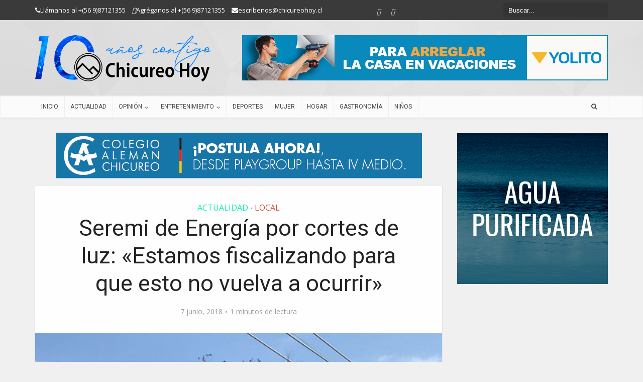

--- FILE ---
content_type: text/html; charset=UTF-8
request_url: https://www.chicureohoy.cl/actualidad/seremi-de-energia-por-cortes-de-luz-estamos-fiscalizando-para-que-esto-no-vuelva-a-ocurrir/
body_size: 36246
content:
<!DOCTYPE html>
<!--[if IE 8]><html class="ie8"><![endif]-->
<!--[if IE 9]><html class="ie9"><![endif]-->
<!--[if gt IE 8]><!--> <html lang="es"> <!--<![endif]-->

<head>

<meta http-equiv="Content-Type" content="text/html; charset=UTF-8" />
<meta name="viewport" content="user-scalable=yes, width=device-width, initial-scale=1.0, maximum-scale=1">
 
<meta name="facebook-domain-verification" content="b3853sfm6j7u74r0s6wr0jzc63aqzu" />
	<meta property="fb:app_id" content="673451912832145"/>
	<meta property="og:type" content="article" />
	<meta property="og:title" content="Seremi de Energía por cortes de luz: «Estamos fiscalizando para que esto no vuelva a ocurrir»" />
	<meta property="og:description" content="La autoridad se refirió al corte de suministro que tuvo lugar en Colina la semana pasada " />
	<meta property="og:url" content="https://www.chicureohoy.cl/actualidad/seremi-de-energia-por-cortes-de-luz-estamos-fiscalizando-para-que-esto-no-vuelva-a-ocurrir/"/>
	<meta property="og:image" content="https://www.chicureohoy.cl/wp-content/uploads/2018/06/luz-chicureohoy-533x315.png" />
	<meta property="og:image:type" content="image/png" />
	<meta property="og:image:width" content="533" />
	<meta property="og:image:height" content="315" />
<!--[if lt IE 9]>
	<script src="https://www.chicureohoy.cl/wp-content/themes/voice/js/html5.js"></script>
<![endif]--><!--iconos--><link href="https://www.chicureohoy.cl/wp-content/uploads/images/apple-touch-icon.png" rel="apple-touch-icon" /><link href="https://www.chicureohoy.cl/wp-content/uploads/images/apple-touch-icon-152x152.png" rel="apple-touch-icon" sizes="152x152" /><link href="https://www.chicureohoy.cl/wp-content/uploads/images/apple-touch-icon-167x167.png" rel="apple-touch-icon" sizes="167x167" /><link href="https://www.chicureohoy.cl/wp-content/uploads/images/apple-touch-icon-180x180.png" rel="apple-touch-icon" sizes="180x180" /><link href="https://www.chicureohoy.cl/wp-content/uploads/images/icon-hires.png" rel="icon" sizes="192x192" /><link href="https://www.chicureohoy.cl/wp-content/uploads/images/icon-normal.png" rel="icon" sizes="128x128" />
	<link rel="shortcut icon" type="image/png" href="https://www.chicureohoy.cl/chicureohoy_logo_196x196.png" sizes="196x196">
<link rel="shortcut icon" href="/favicon.ico">
<meta name='robots' content='index, follow, max-image-preview:large, max-snippet:-1, max-video-preview:-1' />

	<!-- This site is optimized with the Yoast SEO plugin v24.5 - https://yoast.com/wordpress/plugins/seo/ -->
	<title>Seremi de Energía por cortes de luz: &quot;Estamos fiscalizando para que esto no vuelva a ocurrir&quot; - Chicureo Hoy</title>
	<link rel="canonical" href="https://www.chicureohoy.cl/actualidad/seremi-de-energia-por-cortes-de-luz-estamos-fiscalizando-para-que-esto-no-vuelva-a-ocurrir/" />
	<meta property="og:locale" content="es_ES" />
	<meta property="og:type" content="article" />
	<meta property="og:title" content="Seremi de Energía por cortes de luz: &quot;Estamos fiscalizando para que esto no vuelva a ocurrir&quot; - Chicureo Hoy" />
	<meta property="og:description" content="La autoridad se refirió al corte de suministro que tuvo lugar en Colina la semana pasada" />
	<meta property="og:url" content="https://www.chicureohoy.cl/actualidad/seremi-de-energia-por-cortes-de-luz-estamos-fiscalizando-para-que-esto-no-vuelva-a-ocurrir/" />
	<meta property="og:site_name" content="Chicureo Hoy" />
	<meta property="article:published_time" content="2018-06-07T21:22:58+00:00" />
	<meta property="article:modified_time" content="2018-06-07T21:24:11+00:00" />
	<meta property="og:image" content="https://www.chicureohoy.cl/wp-content/uploads/2018/06/luz-chicureohoy.png" />
	<meta property="og:image:width" content="533" />
	<meta property="og:image:height" content="400" />
	<meta property="og:image:type" content="image/png" />
	<meta name="author" content="Josefina Leon" />
	<meta name="twitter:card" content="summary_large_image" />
	<meta name="twitter:label1" content="Escrito por" />
	<meta name="twitter:data1" content="Josefina Leon" />
	<meta name="twitter:label2" content="Tiempo de lectura" />
	<meta name="twitter:data2" content="1 minuto" />
	<script type="application/ld+json" class="yoast-schema-graph">{"@context":"https://schema.org","@graph":[{"@type":"WebPage","@id":"https://www.chicureohoy.cl/actualidad/seremi-de-energia-por-cortes-de-luz-estamos-fiscalizando-para-que-esto-no-vuelva-a-ocurrir/","url":"https://www.chicureohoy.cl/actualidad/seremi-de-energia-por-cortes-de-luz-estamos-fiscalizando-para-que-esto-no-vuelva-a-ocurrir/","name":"Seremi de Energía por cortes de luz: \"Estamos fiscalizando para que esto no vuelva a ocurrir\" - Chicureo Hoy","isPartOf":{"@id":"https://www.chicureohoy.cl/#website"},"primaryImageOfPage":{"@id":"https://www.chicureohoy.cl/actualidad/seremi-de-energia-por-cortes-de-luz-estamos-fiscalizando-para-que-esto-no-vuelva-a-ocurrir/#primaryimage"},"image":{"@id":"https://www.chicureohoy.cl/actualidad/seremi-de-energia-por-cortes-de-luz-estamos-fiscalizando-para-que-esto-no-vuelva-a-ocurrir/#primaryimage"},"thumbnailUrl":"https://www.chicureohoy.cl/wp-content/uploads/2018/06/luz-chicureohoy.png","datePublished":"2018-06-07T21:22:58+00:00","dateModified":"2018-06-07T21:24:11+00:00","author":{"@id":"https://www.chicureohoy.cl/#/schema/person/d835ed4ca4955acd9f5e942c3ce1166a"},"breadcrumb":{"@id":"https://www.chicureohoy.cl/actualidad/seremi-de-energia-por-cortes-de-luz-estamos-fiscalizando-para-que-esto-no-vuelva-a-ocurrir/#breadcrumb"},"inLanguage":"es","potentialAction":[{"@type":"ReadAction","target":["https://www.chicureohoy.cl/actualidad/seremi-de-energia-por-cortes-de-luz-estamos-fiscalizando-para-que-esto-no-vuelva-a-ocurrir/"]}]},{"@type":"ImageObject","inLanguage":"es","@id":"https://www.chicureohoy.cl/actualidad/seremi-de-energia-por-cortes-de-luz-estamos-fiscalizando-para-que-esto-no-vuelva-a-ocurrir/#primaryimage","url":"https://www.chicureohoy.cl/wp-content/uploads/2018/06/luz-chicureohoy.png","contentUrl":"https://www.chicureohoy.cl/wp-content/uploads/2018/06/luz-chicureohoy.png","width":533,"height":400},{"@type":"BreadcrumbList","@id":"https://www.chicureohoy.cl/actualidad/seremi-de-energia-por-cortes-de-luz-estamos-fiscalizando-para-que-esto-no-vuelva-a-ocurrir/#breadcrumb","itemListElement":[{"@type":"ListItem","position":1,"name":"Portada","item":"https://www.chicureohoy.cl/"},{"@type":"ListItem","position":2,"name":"Seremi de Energía por cortes de luz: «Estamos fiscalizando para que esto no vuelva a ocurrir»"}]},{"@type":"WebSite","@id":"https://www.chicureohoy.cl/#website","url":"https://www.chicureohoy.cl/","name":"Chicureo Hoy","description":"Portal de noticias de Chicureo","potentialAction":[{"@type":"SearchAction","target":{"@type":"EntryPoint","urlTemplate":"https://www.chicureohoy.cl/?s={search_term_string}"},"query-input":{"@type":"PropertyValueSpecification","valueRequired":true,"valueName":"search_term_string"}}],"inLanguage":"es"},{"@type":"Person","@id":"https://www.chicureohoy.cl/#/schema/person/d835ed4ca4955acd9f5e942c3ce1166a","name":"Josefina Leon","url":"https://www.chicureohoy.cl/author/josefina/"}]}</script>
	<!-- / Yoast SEO plugin. -->


<link rel='dns-prefetch' href='//fonts.googleapis.com' />
<link rel="alternate" type="application/rss+xml" title="Chicureo Hoy &raquo; Feed" href="https://www.chicureohoy.cl/feed/" />
<script type="text/javascript">
/* <![CDATA[ */
window._wpemojiSettings = {"baseUrl":"https:\/\/s.w.org\/images\/core\/emoji\/15.0.3\/72x72\/","ext":".png","svgUrl":"https:\/\/s.w.org\/images\/core\/emoji\/15.0.3\/svg\/","svgExt":".svg","source":{"concatemoji":"https:\/\/www.chicureohoy.cl\/wp-includes\/js\/wp-emoji-release.min.js?ver=a1863a8e6d6e560d5eb9b230bc0abb4a"}};
/*! This file is auto-generated */
!function(i,n){var o,s,e;function c(e){try{var t={supportTests:e,timestamp:(new Date).valueOf()};sessionStorage.setItem(o,JSON.stringify(t))}catch(e){}}function p(e,t,n){e.clearRect(0,0,e.canvas.width,e.canvas.height),e.fillText(t,0,0);var t=new Uint32Array(e.getImageData(0,0,e.canvas.width,e.canvas.height).data),r=(e.clearRect(0,0,e.canvas.width,e.canvas.height),e.fillText(n,0,0),new Uint32Array(e.getImageData(0,0,e.canvas.width,e.canvas.height).data));return t.every(function(e,t){return e===r[t]})}function u(e,t,n){switch(t){case"flag":return n(e,"\ud83c\udff3\ufe0f\u200d\u26a7\ufe0f","\ud83c\udff3\ufe0f\u200b\u26a7\ufe0f")?!1:!n(e,"\ud83c\uddfa\ud83c\uddf3","\ud83c\uddfa\u200b\ud83c\uddf3")&&!n(e,"\ud83c\udff4\udb40\udc67\udb40\udc62\udb40\udc65\udb40\udc6e\udb40\udc67\udb40\udc7f","\ud83c\udff4\u200b\udb40\udc67\u200b\udb40\udc62\u200b\udb40\udc65\u200b\udb40\udc6e\u200b\udb40\udc67\u200b\udb40\udc7f");case"emoji":return!n(e,"\ud83d\udc26\u200d\u2b1b","\ud83d\udc26\u200b\u2b1b")}return!1}function f(e,t,n){var r="undefined"!=typeof WorkerGlobalScope&&self instanceof WorkerGlobalScope?new OffscreenCanvas(300,150):i.createElement("canvas"),a=r.getContext("2d",{willReadFrequently:!0}),o=(a.textBaseline="top",a.font="600 32px Arial",{});return e.forEach(function(e){o[e]=t(a,e,n)}),o}function t(e){var t=i.createElement("script");t.src=e,t.defer=!0,i.head.appendChild(t)}"undefined"!=typeof Promise&&(o="wpEmojiSettingsSupports",s=["flag","emoji"],n.supports={everything:!0,everythingExceptFlag:!0},e=new Promise(function(e){i.addEventListener("DOMContentLoaded",e,{once:!0})}),new Promise(function(t){var n=function(){try{var e=JSON.parse(sessionStorage.getItem(o));if("object"==typeof e&&"number"==typeof e.timestamp&&(new Date).valueOf()<e.timestamp+604800&&"object"==typeof e.supportTests)return e.supportTests}catch(e){}return null}();if(!n){if("undefined"!=typeof Worker&&"undefined"!=typeof OffscreenCanvas&&"undefined"!=typeof URL&&URL.createObjectURL&&"undefined"!=typeof Blob)try{var e="postMessage("+f.toString()+"("+[JSON.stringify(s),u.toString(),p.toString()].join(",")+"));",r=new Blob([e],{type:"text/javascript"}),a=new Worker(URL.createObjectURL(r),{name:"wpTestEmojiSupports"});return void(a.onmessage=function(e){c(n=e.data),a.terminate(),t(n)})}catch(e){}c(n=f(s,u,p))}t(n)}).then(function(e){for(var t in e)n.supports[t]=e[t],n.supports.everything=n.supports.everything&&n.supports[t],"flag"!==t&&(n.supports.everythingExceptFlag=n.supports.everythingExceptFlag&&n.supports[t]);n.supports.everythingExceptFlag=n.supports.everythingExceptFlag&&!n.supports.flag,n.DOMReady=!1,n.readyCallback=function(){n.DOMReady=!0}}).then(function(){return e}).then(function(){var e;n.supports.everything||(n.readyCallback(),(e=n.source||{}).concatemoji?t(e.concatemoji):e.wpemoji&&e.twemoji&&(t(e.twemoji),t(e.wpemoji)))}))}((window,document),window._wpemojiSettings);
/* ]]> */
</script>
<!-- www.chicureohoy.cl is managing ads with Advanced Ads 2.0.16 – https://wpadvancedads.com/ --><script id="local-ready">
			window.advanced_ads_ready=function(e,a){a=a||"complete";var d=function(e){return"interactive"===a?"loading"!==e:"complete"===e};d(document.readyState)?e():document.addEventListener("readystatechange",(function(a){d(a.target.readyState)&&e()}),{once:"interactive"===a})},window.advanced_ads_ready_queue=window.advanced_ads_ready_queue||[];		</script>
		
<link rel='stylesheet' id='cf7ic_style-css' href='https://www.chicureohoy.cl/wp-content/plugins/contact-form-7-image-captcha/css/cf7ic-style.css?ver=3.3.7' type='text/css' media='all' />
<link rel='stylesheet' id='colorbox-css' href='https://www.chicureohoy.cl/wp-content/plugins/wp-colorbox/example2/colorbox.css?ver=a1863a8e6d6e560d5eb9b230bc0abb4a' type='text/css' media='all' />
<link rel='stylesheet' id='elusive-css' href='https://www.chicureohoy.cl/wp-content/plugins/menu-icons/vendor/codeinwp/icon-picker/css/types/elusive.min.css?ver=2.0' type='text/css' media='all' />
<link rel='stylesheet' id='menu-icon-font-awesome-css' href='https://www.chicureohoy.cl/wp-content/plugins/menu-icons/css/fontawesome/css/all.min.css?ver=5.15.4' type='text/css' media='all' />
<link rel='stylesheet' id='foundation-icons-css' href='https://www.chicureohoy.cl/wp-content/plugins/menu-icons/vendor/codeinwp/icon-picker/css/types/foundation-icons.min.css?ver=3.0' type='text/css' media='all' />
<link rel='stylesheet' id='genericons-css' href='https://www.chicureohoy.cl/wp-content/plugins/menu-icons/vendor/codeinwp/icon-picker/css/types/genericons.min.css?ver=3.4' type='text/css' media='all' />
<link rel='stylesheet' id='menu-icons-extra-css' href='https://www.chicureohoy.cl/wp-content/plugins/menu-icons/css/extra.min.css?ver=0.13.20' type='text/css' media='all' />
<style id='wp-emoji-styles-inline-css' type='text/css'>

	img.wp-smiley, img.emoji {
		display: inline !important;
		border: none !important;
		box-shadow: none !important;
		height: 1em !important;
		width: 1em !important;
		margin: 0 0.07em !important;
		vertical-align: -0.1em !important;
		background: none !important;
		padding: 0 !important;
	}
</style>
<link rel='stylesheet' id='wp-block-library-css' href='https://www.chicureohoy.cl/wp-includes/css/dist/block-library/style.min.css?ver=a1863a8e6d6e560d5eb9b230bc0abb4a' type='text/css' media='all' />
<style id='classic-theme-styles-inline-css' type='text/css'>
/*! This file is auto-generated */
.wp-block-button__link{color:#fff;background-color:#32373c;border-radius:9999px;box-shadow:none;text-decoration:none;padding:calc(.667em + 2px) calc(1.333em + 2px);font-size:1.125em}.wp-block-file__button{background:#32373c;color:#fff;text-decoration:none}
</style>
<style id='global-styles-inline-css' type='text/css'>
body{--wp--preset--color--black: #000000;--wp--preset--color--cyan-bluish-gray: #abb8c3;--wp--preset--color--white: #ffffff;--wp--preset--color--pale-pink: #f78da7;--wp--preset--color--vivid-red: #cf2e2e;--wp--preset--color--luminous-vivid-orange: #ff6900;--wp--preset--color--luminous-vivid-amber: #fcb900;--wp--preset--color--light-green-cyan: #7bdcb5;--wp--preset--color--vivid-green-cyan: #00d084;--wp--preset--color--pale-cyan-blue: #8ed1fc;--wp--preset--color--vivid-cyan-blue: #0693e3;--wp--preset--color--vivid-purple: #9b51e0;--wp--preset--gradient--vivid-cyan-blue-to-vivid-purple: linear-gradient(135deg,rgba(6,147,227,1) 0%,rgb(155,81,224) 100%);--wp--preset--gradient--light-green-cyan-to-vivid-green-cyan: linear-gradient(135deg,rgb(122,220,180) 0%,rgb(0,208,130) 100%);--wp--preset--gradient--luminous-vivid-amber-to-luminous-vivid-orange: linear-gradient(135deg,rgba(252,185,0,1) 0%,rgba(255,105,0,1) 100%);--wp--preset--gradient--luminous-vivid-orange-to-vivid-red: linear-gradient(135deg,rgba(255,105,0,1) 0%,rgb(207,46,46) 100%);--wp--preset--gradient--very-light-gray-to-cyan-bluish-gray: linear-gradient(135deg,rgb(238,238,238) 0%,rgb(169,184,195) 100%);--wp--preset--gradient--cool-to-warm-spectrum: linear-gradient(135deg,rgb(74,234,220) 0%,rgb(151,120,209) 20%,rgb(207,42,186) 40%,rgb(238,44,130) 60%,rgb(251,105,98) 80%,rgb(254,248,76) 100%);--wp--preset--gradient--blush-light-purple: linear-gradient(135deg,rgb(255,206,236) 0%,rgb(152,150,240) 100%);--wp--preset--gradient--blush-bordeaux: linear-gradient(135deg,rgb(254,205,165) 0%,rgb(254,45,45) 50%,rgb(107,0,62) 100%);--wp--preset--gradient--luminous-dusk: linear-gradient(135deg,rgb(255,203,112) 0%,rgb(199,81,192) 50%,rgb(65,88,208) 100%);--wp--preset--gradient--pale-ocean: linear-gradient(135deg,rgb(255,245,203) 0%,rgb(182,227,212) 50%,rgb(51,167,181) 100%);--wp--preset--gradient--electric-grass: linear-gradient(135deg,rgb(202,248,128) 0%,rgb(113,206,126) 100%);--wp--preset--gradient--midnight: linear-gradient(135deg,rgb(2,3,129) 0%,rgb(40,116,252) 100%);--wp--preset--font-size--small: 13px;--wp--preset--font-size--medium: 20px;--wp--preset--font-size--large: 36px;--wp--preset--font-size--x-large: 42px;--wp--preset--spacing--20: 0.44rem;--wp--preset--spacing--30: 0.67rem;--wp--preset--spacing--40: 1rem;--wp--preset--spacing--50: 1.5rem;--wp--preset--spacing--60: 2.25rem;--wp--preset--spacing--70: 3.38rem;--wp--preset--spacing--80: 5.06rem;--wp--preset--shadow--natural: 6px 6px 9px rgba(0, 0, 0, 0.2);--wp--preset--shadow--deep: 12px 12px 50px rgba(0, 0, 0, 0.4);--wp--preset--shadow--sharp: 6px 6px 0px rgba(0, 0, 0, 0.2);--wp--preset--shadow--outlined: 6px 6px 0px -3px rgba(255, 255, 255, 1), 6px 6px rgba(0, 0, 0, 1);--wp--preset--shadow--crisp: 6px 6px 0px rgba(0, 0, 0, 1);}:where(.is-layout-flex){gap: 0.5em;}:where(.is-layout-grid){gap: 0.5em;}body .is-layout-flex{display: flex;}body .is-layout-flex{flex-wrap: wrap;align-items: center;}body .is-layout-flex > *{margin: 0;}body .is-layout-grid{display: grid;}body .is-layout-grid > *{margin: 0;}:where(.wp-block-columns.is-layout-flex){gap: 2em;}:where(.wp-block-columns.is-layout-grid){gap: 2em;}:where(.wp-block-post-template.is-layout-flex){gap: 1.25em;}:where(.wp-block-post-template.is-layout-grid){gap: 1.25em;}.has-black-color{color: var(--wp--preset--color--black) !important;}.has-cyan-bluish-gray-color{color: var(--wp--preset--color--cyan-bluish-gray) !important;}.has-white-color{color: var(--wp--preset--color--white) !important;}.has-pale-pink-color{color: var(--wp--preset--color--pale-pink) !important;}.has-vivid-red-color{color: var(--wp--preset--color--vivid-red) !important;}.has-luminous-vivid-orange-color{color: var(--wp--preset--color--luminous-vivid-orange) !important;}.has-luminous-vivid-amber-color{color: var(--wp--preset--color--luminous-vivid-amber) !important;}.has-light-green-cyan-color{color: var(--wp--preset--color--light-green-cyan) !important;}.has-vivid-green-cyan-color{color: var(--wp--preset--color--vivid-green-cyan) !important;}.has-pale-cyan-blue-color{color: var(--wp--preset--color--pale-cyan-blue) !important;}.has-vivid-cyan-blue-color{color: var(--wp--preset--color--vivid-cyan-blue) !important;}.has-vivid-purple-color{color: var(--wp--preset--color--vivid-purple) !important;}.has-black-background-color{background-color: var(--wp--preset--color--black) !important;}.has-cyan-bluish-gray-background-color{background-color: var(--wp--preset--color--cyan-bluish-gray) !important;}.has-white-background-color{background-color: var(--wp--preset--color--white) !important;}.has-pale-pink-background-color{background-color: var(--wp--preset--color--pale-pink) !important;}.has-vivid-red-background-color{background-color: var(--wp--preset--color--vivid-red) !important;}.has-luminous-vivid-orange-background-color{background-color: var(--wp--preset--color--luminous-vivid-orange) !important;}.has-luminous-vivid-amber-background-color{background-color: var(--wp--preset--color--luminous-vivid-amber) !important;}.has-light-green-cyan-background-color{background-color: var(--wp--preset--color--light-green-cyan) !important;}.has-vivid-green-cyan-background-color{background-color: var(--wp--preset--color--vivid-green-cyan) !important;}.has-pale-cyan-blue-background-color{background-color: var(--wp--preset--color--pale-cyan-blue) !important;}.has-vivid-cyan-blue-background-color{background-color: var(--wp--preset--color--vivid-cyan-blue) !important;}.has-vivid-purple-background-color{background-color: var(--wp--preset--color--vivid-purple) !important;}.has-black-border-color{border-color: var(--wp--preset--color--black) !important;}.has-cyan-bluish-gray-border-color{border-color: var(--wp--preset--color--cyan-bluish-gray) !important;}.has-white-border-color{border-color: var(--wp--preset--color--white) !important;}.has-pale-pink-border-color{border-color: var(--wp--preset--color--pale-pink) !important;}.has-vivid-red-border-color{border-color: var(--wp--preset--color--vivid-red) !important;}.has-luminous-vivid-orange-border-color{border-color: var(--wp--preset--color--luminous-vivid-orange) !important;}.has-luminous-vivid-amber-border-color{border-color: var(--wp--preset--color--luminous-vivid-amber) !important;}.has-light-green-cyan-border-color{border-color: var(--wp--preset--color--light-green-cyan) !important;}.has-vivid-green-cyan-border-color{border-color: var(--wp--preset--color--vivid-green-cyan) !important;}.has-pale-cyan-blue-border-color{border-color: var(--wp--preset--color--pale-cyan-blue) !important;}.has-vivid-cyan-blue-border-color{border-color: var(--wp--preset--color--vivid-cyan-blue) !important;}.has-vivid-purple-border-color{border-color: var(--wp--preset--color--vivid-purple) !important;}.has-vivid-cyan-blue-to-vivid-purple-gradient-background{background: var(--wp--preset--gradient--vivid-cyan-blue-to-vivid-purple) !important;}.has-light-green-cyan-to-vivid-green-cyan-gradient-background{background: var(--wp--preset--gradient--light-green-cyan-to-vivid-green-cyan) !important;}.has-luminous-vivid-amber-to-luminous-vivid-orange-gradient-background{background: var(--wp--preset--gradient--luminous-vivid-amber-to-luminous-vivid-orange) !important;}.has-luminous-vivid-orange-to-vivid-red-gradient-background{background: var(--wp--preset--gradient--luminous-vivid-orange-to-vivid-red) !important;}.has-very-light-gray-to-cyan-bluish-gray-gradient-background{background: var(--wp--preset--gradient--very-light-gray-to-cyan-bluish-gray) !important;}.has-cool-to-warm-spectrum-gradient-background{background: var(--wp--preset--gradient--cool-to-warm-spectrum) !important;}.has-blush-light-purple-gradient-background{background: var(--wp--preset--gradient--blush-light-purple) !important;}.has-blush-bordeaux-gradient-background{background: var(--wp--preset--gradient--blush-bordeaux) !important;}.has-luminous-dusk-gradient-background{background: var(--wp--preset--gradient--luminous-dusk) !important;}.has-pale-ocean-gradient-background{background: var(--wp--preset--gradient--pale-ocean) !important;}.has-electric-grass-gradient-background{background: var(--wp--preset--gradient--electric-grass) !important;}.has-midnight-gradient-background{background: var(--wp--preset--gradient--midnight) !important;}.has-small-font-size{font-size: var(--wp--preset--font-size--small) !important;}.has-medium-font-size{font-size: var(--wp--preset--font-size--medium) !important;}.has-large-font-size{font-size: var(--wp--preset--font-size--large) !important;}.has-x-large-font-size{font-size: var(--wp--preset--font-size--x-large) !important;}
.wp-block-navigation a:where(:not(.wp-element-button)){color: inherit;}
:where(.wp-block-post-template.is-layout-flex){gap: 1.25em;}:where(.wp-block-post-template.is-layout-grid){gap: 1.25em;}
:where(.wp-block-columns.is-layout-flex){gap: 2em;}:where(.wp-block-columns.is-layout-grid){gap: 2em;}
.wp-block-pullquote{font-size: 1.5em;line-height: 1.6;}
</style>
<link rel='stylesheet' id='contact-form-7-css' href='https://www.chicureohoy.cl/wp-content/plugins/contact-form-7/includes/css/styles.css?ver=5.9.8' type='text/css' media='all' />
<link rel='stylesheet' id='mks_shortcodes_simple_line_icons-css' href='https://www.chicureohoy.cl/wp-content/plugins/meks-flexible-shortcodes/css/simple-line/simple-line-icons.css?ver=1.3.8' type='text/css' media='screen' />
<link rel='stylesheet' id='mks_shortcodes_css-css' href='https://www.chicureohoy.cl/wp-content/plugins/meks-flexible-shortcodes/css/style.css?ver=1.3.8' type='text/css' media='screen' />
<link rel='stylesheet' id='responsive-lightbox-nivo_lightbox-css-css' href='https://www.chicureohoy.cl/wp-content/plugins/responsive-lightbox-lite/assets/nivo-lightbox/nivo-lightbox.css?ver=a1863a8e6d6e560d5eb9b230bc0abb4a' type='text/css' media='all' />
<link rel='stylesheet' id='responsive-lightbox-nivo_lightbox-css-d-css' href='https://www.chicureohoy.cl/wp-content/plugins/responsive-lightbox-lite/assets/nivo-lightbox/themes/default/default.css?ver=a1863a8e6d6e560d5eb9b230bc0abb4a' type='text/css' media='all' />
<link rel='stylesheet' id='ptpdffrontend-css' href='https://www.chicureohoy.cl/wp-content/plugins/wp-advanced-pdf/asset/css/front_end.css?ver=a1863a8e6d6e560d5eb9b230bc0abb4a' type='text/css' media='all' />
<link rel='stylesheet' id='advanced-ads-layer-fancybox-css-css' href='https://www.chicureohoy.cl/wp-content/uploads/116/290/public/assets/fancybox/jquery.fancybox-1.3.4.css?ver=1.3.4' type='text/css' media='all' />
<link rel='stylesheet' id='vce_font_0-css' href='https://fonts.googleapis.com/css?family=Open+Sans%3A400&#038;subset=latin%2Clatin-ext&#038;ver=2.2.1' type='text/css' media='screen' />
<link rel='stylesheet' id='vce_font_1-css' href='https://fonts.googleapis.com/css?family=Roboto%3A400&#038;subset=latin%2Clatin-ext&#038;ver=2.2.1' type='text/css' media='screen' />
<link rel='stylesheet' id='vce_style-css' href='https://www.chicureohoy.cl/wp-content/themes/voice/css/min.css?ver=2.2.1' type='text/css' media='screen, print' />
<style id='vce_style-inline-css' type='text/css'>
body {background-color:#f0f0f0;}body,.mks_author_widget h3,.site-description,.meta-category a,textarea {font-family: 'Open Sans';font-weight: 400;}h1,h2,h3,h4,h5,h6,blockquote,.vce-post-link,.site-title,.site-title a,.main-box-title,.comment-reply-title,.entry-title a,.vce-single .entry-headline p,.vce-prev-next-link,.author-title,.mks_pullquote,.widget_rss ul li .rsswidget,#bbpress-forums .bbp-forum-title,#bbpress-forums .bbp-topic-permalink {font-family: 'Roboto';font-weight: 400;}.main-navigation a,.sidr a{font-family: 'Roboto';font-weight: 400;}.vce-single .entry-content,.vce-single .entry-headline,.vce-single .entry-footer{width: 600px;}.vce-lay-a .lay-a-content{width: 600px;max-width: 600px;}.vce-page .entry-content,.vce-page .entry-title-page {width: 600px;}.vce-sid-none .vce-single .entry-content,.vce-sid-none .vce-single .entry-headline,.vce-sid-none .vce-single .entry-footer {width: 600px;}.vce-sid-none .vce-page .entry-content,.vce-sid-none .vce-page .entry-title-page,.error404 .entry-content {width: 600px;max-width: 600px;}body, button, input, select, textarea{color: #444444;}h1,h2,h3,h4,h5,h6,.entry-title a,.prev-next-nav a,#bbpress-forums .bbp-forum-title, #bbpress-forums .bbp-topic-permalink,.woocommerce ul.products li.product .price .amount{color: #232323;}a,.entry-title a:hover,.vce-prev-next-link:hover,.vce-author-links a:hover,.required,.error404 h4,.prev-next-nav a:hover,#bbpress-forums .bbp-forum-title:hover, #bbpress-forums .bbp-topic-permalink:hover,.woocommerce ul.products li.product h3:hover,.woocommerce ul.products li.product h3:hover mark,.main-box-title a:hover{color: #cf4d35;}.vce-square,.vce-main-content .mejs-controls .mejs-time-rail .mejs-time-current,button,input[type="button"],input[type="reset"],input[type="submit"],.vce-button,.pagination-wapper a,#vce-pagination .next.page-numbers,#vce-pagination .prev.page-numbers,#vce-pagination .page-numbers,#vce-pagination .page-numbers.current,.vce-link-pages a,#vce-pagination a,.vce-load-more a,.vce-slider-pagination .owl-nav > div,.vce-mega-menu-posts-wrap .owl-nav > div,.comment-reply-link:hover,.vce-featured-section a,.vce-lay-g .vce-featured-info .meta-category a,.vce-404-menu a,.vce-post.sticky .meta-image:before,#vce-pagination .page-numbers:hover,#bbpress-forums .bbp-pagination .current,#bbpress-forums .bbp-pagination a:hover,.woocommerce #respond input#submit,.woocommerce a.button,.woocommerce button.button,.woocommerce input.button,.woocommerce ul.products li.product .added_to_cart,.woocommerce #respond input#submit:hover,.woocommerce a.button:hover,.woocommerce button.button:hover,.woocommerce input.button:hover,.woocommerce ul.products li.product .added_to_cart:hover,.woocommerce #respond input#submit.alt,.woocommerce a.button.alt,.woocommerce button.button.alt,.woocommerce input.button.alt,.woocommerce #respond input#submit.alt:hover, .woocommerce a.button.alt:hover, .woocommerce button.button.alt:hover, .woocommerce input.button.alt:hover,.woocommerce span.onsale,.woocommerce .widget_price_filter .ui-slider .ui-slider-range,.woocommerce .widget_price_filter .ui-slider .ui-slider-handle,.comments-holder .navigation .page-numbers.current,.vce-lay-a .vce-read-more:hover,.vce-lay-c .vce-read-more:hover{background-color: #cf4d35;}#vce-pagination .page-numbers,.comments-holder .navigation .page-numbers{background: transparent;color: #cf4d35;border: 1px solid #cf4d35;}.comments-holder .navigation .page-numbers:hover{background: #cf4d35;border: 1px solid #cf4d35;}.bbp-pagination-links a{background: transparent;color: #cf4d35;border: 1px solid #cf4d35 !important;}#vce-pagination .page-numbers.current,.bbp-pagination-links span.current,.comments-holder .navigation .page-numbers.current{border: 1px solid #cf4d35;}.widget_categories .cat-item:before,.widget_categories .cat-item .count{background: #cf4d35;}.comment-reply-link,.vce-lay-a .vce-read-more,.vce-lay-c .vce-read-more{border: 1px solid #cf4d35;}.entry-meta div,.entry-meta div a,.comment-metadata a,.meta-category span,.meta-author-wrapped,.wp-caption .wp-caption-text,.widget_rss .rss-date,.sidebar cite,.site-footer cite,.sidebar .vce-post-list .entry-meta div,.sidebar .vce-post-list .entry-meta div a,.sidebar .vce-post-list .fn,.sidebar .vce-post-list .fn a,.site-footer .vce-post-list .entry-meta div,.site-footer .vce-post-list .entry-meta div a,.site-footer .vce-post-list .fn,.site-footer .vce-post-list .fn a,#bbpress-forums .bbp-topic-started-by,#bbpress-forums .bbp-topic-started-in,#bbpress-forums .bbp-forum-info .bbp-forum-content,#bbpress-forums p.bbp-topic-meta,span.bbp-admin-links a,.bbp-reply-post-date,#bbpress-forums li.bbp-header,#bbpress-forums li.bbp-footer,.woocommerce .woocommerce-result-count,.woocommerce .product_meta{color: #9b9b9b;}.main-box-title, .comment-reply-title, .main-box-head{background: #ffffff;color: #232323;}.main-box-title a{color: #232323;}.sidebar .widget .widget-title a{color: #232323;}.main-box,.comment-respond,.prev-next-nav{background: #f9f9f9;}.vce-post,ul.comment-list > li.comment,.main-box-single,.ie8 .vce-single,#disqus_thread,.vce-author-card,.vce-author-card .vce-content-outside,.mks-bredcrumbs-container,ul.comment-list > li.pingback{background: #ffffff;}.mks_tabs.horizontal .mks_tab_nav_item.active{border-bottom: 1px solid #ffffff;}.mks_tabs.horizontal .mks_tab_item,.mks_tabs.vertical .mks_tab_nav_item.active,.mks_tabs.horizontal .mks_tab_nav_item.active{background: #ffffff;}.mks_tabs.vertical .mks_tab_nav_item.active{border-right: 1px solid #ffffff;}#vce-pagination,.vce-slider-pagination .owl-controls,.vce-content-outside,.comments-holder .navigation{background: #f3f3f3;}.sidebar .widget-title{background: #ffffff;color: #232323;}.sidebar .widget{background: #f9f9f9;}.sidebar .widget,.sidebar .widget li a,.sidebar .mks_author_widget h3 a,.sidebar .mks_author_widget h3,.sidebar .vce-search-form .vce-search-input,.sidebar .vce-search-form .vce-search-input:focus{color: #444444;}.sidebar .widget li a:hover,.sidebar .widget a,.widget_nav_menu li.menu-item-has-children:hover:after,.widget_pages li.page_item_has_children:hover:after{color: #cf4d35;}.sidebar .tagcloud a {border: 1px solid #cf4d35;}.sidebar .mks_author_link,.sidebar .tagcloud a:hover,.sidebar .mks_themeforest_widget .more,.sidebar button,.sidebar input[type="button"],.sidebar input[type="reset"],.sidebar input[type="submit"],.sidebar .vce-button,.sidebar .bbp_widget_login .button{background-color: #cf4d35;}.sidebar .mks_author_widget .mks_autor_link_wrap,.sidebar .mks_themeforest_widget .mks_read_more{background: #f3f3f3;}.sidebar #wp-calendar caption,.sidebar .recentcomments,.sidebar .post-date,.sidebar #wp-calendar tbody{color: rgba(68,68,68,0.7);}.site-footer{background: #373941;}.site-footer .widget-title{color: #ffffff;}.site-footer,.site-footer .widget,.site-footer .widget li a,.site-footer .mks_author_widget h3 a,.site-footer .mks_author_widget h3,.site-footer .vce-search-form .vce-search-input,.site-footer .vce-search-form .vce-search-input:focus{color: #f9f9f9;}.site-footer .widget li a:hover,.site-footer .widget a,.site-info a{color: #cf4d35;}.site-footer .tagcloud a {border: 1px solid #cf4d35;}.site-footer .mks_author_link,.site-footer .mks_themeforest_widget .more,.site-footer button,.site-footer input[type="button"],.site-footer input[type="reset"],.site-footer input[type="submit"],.site-footer .vce-button,.site-footer .tagcloud a:hover{background-color: #cf4d35;}.site-footer #wp-calendar caption,.site-footer .recentcomments,.site-footer .post-date,.site-footer #wp-calendar tbody,.site-footer .site-info{color: rgba(249,249,249,0.7);}.top-header,.top-nav-menu li .sub-menu{background: #3a3a3a;}.top-header,.top-header a{color: #ffffff;}.top-header .vce-search-form .vce-search-input,.top-header .vce-search-input:focus,.top-header .vce-search-submit{color: #ffffff;}.top-header .vce-search-form .vce-search-input::-webkit-input-placeholder { color: #ffffff;}.top-header .vce-search-form .vce-search-input:-moz-placeholder { color: #ffffff;}.top-header .vce-search-form .vce-search-input::-moz-placeholder { color: #ffffff;}.top-header .vce-search-form .vce-search-input:-ms-input-placeholder { color: #ffffff;}.header-1-wrapper{height: 150px;padding-top: 30px;}.header-2-wrapper,.header-3-wrapper{height: 150px;}.header-2-wrapper .site-branding,.header-3-wrapper .site-branding{top: 30px;left: 0px;}.site-title a, .site-title a:hover{color: #232323;}.site-description{color: #aaaaaa;}.main-header{background-color: #ffffff;}.header-bottom-wrapper{background: #fcfcfc;}.vce-header-ads{margin: 30px 0;}.header-3-wrapper .nav-menu > li > a{padding: 65px 15px;}.header-sticky,.sidr{background: rgba(252,252,252,0.95);}.ie8 .header-sticky{background: #ffffff;}.main-navigation a,.nav-menu .vce-mega-menu > .sub-menu > li > a,.sidr li a,.vce-menu-parent{color: #4a4a4a;}.nav-menu > li:hover > a,.nav-menu > .current_page_item > a,.nav-menu > .current-menu-item > a,.nav-menu > .current-menu-ancestor > a,.main-navigation a.vce-item-selected,.main-navigation ul ul li:hover > a,.nav-menu ul .current-menu-item a,.nav-menu ul .current_page_item a,.vce-menu-parent:hover,.sidr li a:hover,.main-navigation li.current-menu-item.fa:before,.vce-responsive-nav{color: #cf4d35;}.nav-menu > li:hover > a,.nav-menu > .current_page_item > a,.nav-menu > .current-menu-item > a,.nav-menu > .current-menu-ancestor > a,.main-navigation a.vce-item-selected,.main-navigation ul ul,.header-sticky .nav-menu > .current_page_item:hover > a,.header-sticky .nav-menu > .current-menu-item:hover > a,.header-sticky .nav-menu > .current-menu-ancestor:hover > a,.header-sticky .main-navigation a.vce-item-selected:hover{background-color: #ffffff;}.search-header-wrap ul{border-top: 2px solid #cf4d35;}.vce-border-top .main-box-title{border-top: 2px solid #cf4d35;}.tagcloud a:hover,.sidebar .widget .mks_author_link,.sidebar .widget.mks_themeforest_widget .more,.site-footer .widget .mks_author_link,.site-footer .widget.mks_themeforest_widget .more,.vce-lay-g .entry-meta div,.vce-lay-g .fn,.vce-lay-g .fn a{color: #FFF;}.vce-featured-header .vce-featured-header-background{opacity: 0.5}.vce-featured-grid .vce-featured-header-background,.vce-post-big .vce-post-img:after,.vce-post-slider .vce-post-img:after{opacity: 0.5}.vce-featured-grid .owl-item:hover .vce-grid-text .vce-featured-header-background,.vce-post-big li:hover .vce-post-img:after,.vce-post-slider li:hover .vce-post-img:after {opacity: 0.5}#back-top {background: #323232}.sidr input[type=text]{background: rgba(74,74,74,0.1);color: rgba(74,74,74,0.5);}.meta-image:hover a img,.vce-lay-h .img-wrap:hover .meta-image > img,.img-wrp:hover img,.vce-gallery-big:hover img,.vce-gallery .gallery-item:hover img,.vce_posts_widget .vce-post-big li:hover img,.vce-featured-grid .owl-item:hover img,.vce-post-img:hover img,.mega-menu-img:hover img{-webkit-transform: scale(1.1);-moz-transform: scale(1.1);-o-transform: scale(1.1);-ms-transform: scale(1.1);transform: scale(1.1);}.gallery-item {display: inline-block;text-align: center;vertical-align: top;width: 100%;padding: 0.79104477%;}.gallery-columns-2 .gallery-item {max-width: 50%;}.gallery-columns-3 .gallery-item {max-width: 33.33%;}.gallery-columns-4 .gallery-item {max-width: 25%;}.gallery-columns-5 .gallery-item {max-width: 20%;}.gallery-columns-6 .gallery-item {max-width: 16.66%;}.gallery-columns-7 .gallery-item {max-width: 14.28%;}.gallery-columns-8 .gallery-item {max-width: 12.5%;}.gallery-columns-9 .gallery-item {max-width: 11.11%;}a.category-26, .sidebar .widget .vce-post-list a.category-26{ color: #00f69e;}body.category-26 .main-box-title, .main-box-title.cat-26 { border-top: 2px solid #00f69e;}.widget_categories li.cat-item-26 .count { background: #00f69e;}.widget_categories li.cat-item-26:before { background:#00f69e;}.vce-featured-section .category-26, .vce-post-big .meta-category a.category-26, .vce-post-slider .meta-category a.category-26{ background-color: #00f69e;}.vce-lay-g .vce-featured-info .meta-category a.category-26{ background-color: #00f69e;}.vce-lay-h header .meta-category a.category-26{ background-color: #00f69e;}a.category-116, .sidebar .widget .vce-post-list a.category-116{ color: #4183d7;}body.category-116 .main-box-title, .main-box-title.cat-116 { border-top: 2px solid #4183d7;}.widget_categories li.cat-item-116 .count { background: #4183d7;}.widget_categories li.cat-item-116:before { background:#4183d7;}.vce-featured-section .category-116, .vce-post-big .meta-category a.category-116, .vce-post-slider .meta-category a.category-116{ background-color: #4183d7;}.vce-lay-g .vce-featured-info .meta-category a.category-116{ background-color: #4183d7;}.vce-lay-h header .meta-category a.category-116{ background-color: #4183d7;}a.category-27, .sidebar .widget .vce-post-list a.category-27{ color: #07a1d2;}body.category-27 .main-box-title, .main-box-title.cat-27 { border-top: 2px solid #07a1d2;}.widget_categories li.cat-item-27 .count { background: #07a1d2;}.widget_categories li.cat-item-27:before { background:#07a1d2;}.vce-featured-section .category-27, .vce-post-big .meta-category a.category-27, .vce-post-slider .meta-category a.category-27{ background-color: #07a1d2;}.vce-lay-g .vce-featured-info .meta-category a.category-27{ background-color: #07a1d2;}.vce-lay-h header .meta-category a.category-27{ background-color: #07a1d2;}a.category-104, .sidebar .widget .vce-post-list a.category-104{ color: #4183d7;}body.category-104 .main-box-title, .main-box-title.cat-104 { border-top: 2px solid #4183d7;}.widget_categories li.cat-item-104 .count { background: #4183d7;}.widget_categories li.cat-item-104:before { background:#4183d7;}.vce-featured-section .category-104, .vce-post-big .meta-category a.category-104, .vce-post-slider .meta-category a.category-104{ background-color: #4183d7;}.vce-lay-g .vce-featured-info .meta-category a.category-104{ background-color: #4183d7;}.vce-lay-h header .meta-category a.category-104{ background-color: #4183d7;}a.category-28, .sidebar .widget .vce-post-list a.category-28{ color: #ffbf00;}body.category-28 .main-box-title, .main-box-title.cat-28 { border-top: 2px solid #ffbf00;}.widget_categories li.cat-item-28 .count { background: #ffbf00;}.widget_categories li.cat-item-28:before { background:#ffbf00;}.vce-featured-section .category-28, .vce-post-big .meta-category a.category-28, .vce-post-slider .meta-category a.category-28{ background-color: #ffbf00;}.vce-lay-g .vce-featured-info .meta-category a.category-28{ background-color: #ffbf00;}.vce-lay-h header .meta-category a.category-28{ background-color: #ffbf00;}a.category-29, .sidebar .widget .vce-post-list a.category-29{ color: #05ad2a;}body.category-29 .main-box-title, .main-box-title.cat-29 { border-top: 2px solid #05ad2a;}.widget_categories li.cat-item-29 .count { background: #05ad2a;}.widget_categories li.cat-item-29:before { background:#05ad2a;}.vce-featured-section .category-29, .vce-post-big .meta-category a.category-29, .vce-post-slider .meta-category a.category-29{ background-color: #05ad2a;}.vce-lay-g .vce-featured-info .meta-category a.category-29{ background-color: #05ad2a;}.vce-lay-h header .meta-category a.category-29{ background-color: #05ad2a;}a.category-30, .sidebar .widget .vce-post-list a.category-30{ color: #ff007f;}body.category-30 .main-box-title, .main-box-title.cat-30 { border-top: 2px solid #ff007f;}.widget_categories li.cat-item-30 .count { background: #ff007f;}.widget_categories li.cat-item-30:before { background:#ff007f;}.vce-featured-section .category-30, .vce-post-big .meta-category a.category-30, .vce-post-slider .meta-category a.category-30{ background-color: #ff007f;}.vce-lay-g .vce-featured-info .meta-category a.category-30{ background-color: #ff007f;}.vce-lay-h header .meta-category a.category-30{ background-color: #ff007f;}a.category-31, .sidebar .widget .vce-post-list a.category-31{ color: #ff4a4a;}body.category-31 .main-box-title, .main-box-title.cat-31 { border-top: 2px solid #ff4a4a;}.widget_categories li.cat-item-31 .count { background: #ff4a4a;}.widget_categories li.cat-item-31:before { background:#ff4a4a;}.vce-featured-section .category-31, .vce-post-big .meta-category a.category-31, .vce-post-slider .meta-category a.category-31{ background-color: #ff4a4a;}.vce-lay-g .vce-featured-info .meta-category a.category-31{ background-color: #ff4a4a;}.vce-lay-h header .meta-category a.category-31{ background-color: #ff4a4a;}a.category-32, .sidebar .widget .vce-post-list a.category-32{ color: #be07d2;}body.category-32 .main-box-title, .main-box-title.cat-32 { border-top: 2px solid #be07d2;}.widget_categories li.cat-item-32 .count { background: #be07d2;}.widget_categories li.cat-item-32:before { background:#be07d2;}.vce-featured-section .category-32, .vce-post-big .meta-category a.category-32, .vce-post-slider .meta-category a.category-32{ background-color: #be07d2;}.vce-lay-g .vce-featured-info .meta-category a.category-32{ background-color: #be07d2;}.vce-lay-h header .meta-category a.category-32{ background-color: #be07d2;}a.category-33, .sidebar .widget .vce-post-list a.category-33{ color: #34c1ab;}body.category-33 .main-box-title, .main-box-title.cat-33 { border-top: 2px solid #34c1ab;}.widget_categories li.cat-item-33 .count { background: #34c1ab;}.widget_categories li.cat-item-33:before { background:#34c1ab;}.vce-featured-section .category-33, .vce-post-big .meta-category a.category-33, .vce-post-slider .meta-category a.category-33{ background-color: #34c1ab;}.vce-lay-g .vce-featured-info .meta-category a.category-33{ background-color: #34c1ab;}.vce-lay-h header .meta-category a.category-33{ background-color: #34c1ab;}a.category-163, .sidebar .widget .vce-post-list a.category-163{ color: #c67b19;}body.category-163 .main-box-title, .main-box-title.cat-163 { border-top: 2px solid #c67b19;}.widget_categories li.cat-item-163 .count { background: #c67b19;}.widget_categories li.cat-item-163:before { background:#c67b19;}.vce-featured-section .category-163, .vce-post-big .meta-category a.category-163, .vce-post-slider .meta-category a.category-163{ background-color: #c67b19;}.vce-lay-g .vce-featured-info .meta-category a.category-163{ background-color: #c67b19;}.vce-lay-h header .meta-category a.category-163{ background-color: #c67b19;}a.category-197, .sidebar .widget .vce-post-list a.category-197{ color: #ff4a4a;}body.category-197 .main-box-title, .main-box-title.cat-197 { border-top: 2px solid #ff4a4a;}.widget_categories li.cat-item-197 .count { background: #ff4a4a;}.widget_categories li.cat-item-197:before { background:#ff4a4a;}.vce-featured-section .category-197, .vce-post-big .meta-category a.category-197, .vce-post-slider .meta-category a.category-197{ background-color: #ff4a4a;}.vce-lay-g .vce-featured-info .meta-category a.category-197{ background-color: #ff4a4a;}.vce-lay-h header .meta-category a.category-197{ background-color: #ff4a4a;}a.category-201, .sidebar .widget .vce-post-list a.category-201{ color: #1160a2;}body.category-201 .main-box-title, .main-box-title.cat-201 { border-top: 2px solid #1160a2;}.widget_categories li.cat-item-201 .count { background: #1160a2;}.widget_categories li.cat-item-201:before { background:#1160a2;}.vce-featured-section .category-201, .vce-post-big .meta-category a.category-201, .vce-post-slider .meta-category a.category-201{ background-color: #1160a2;}.vce-lay-g .vce-featured-info .meta-category a.category-201{ background-color: #1160a2;}.vce-lay-h header .meta-category a.category-201{ background-color: #1160a2;}a.category-5615, .sidebar .widget .vce-post-list a.category-5615{ color: #5c59a3;}body.category-5615 .main-box-title, .main-box-title.cat-5615 { border-top: 2px solid #5c59a3;}.widget_categories li.cat-item-5615 .count { background: #5c59a3;}.widget_categories li.cat-item-5615:before { background:#5c59a3;}.vce-featured-section .category-5615, .vce-post-big .meta-category a.category-5615, .vce-post-slider .meta-category a.category-5615{ background-color: #5c59a3;}.vce-lay-g .vce-featured-info .meta-category a.category-5615{ background-color: #5c59a3;}.vce-lay-h header .meta-category a.category-5615{ background-color: #5c59a3;}a.category-8332, .sidebar .widget .vce-post-list a.category-8332{ color: #c67b19;}body.category-8332 .main-box-title, .main-box-title.cat-8332 { border-top: 2px solid #c67b19;}.widget_categories li.cat-item-8332 .count { background: #c67b19;}.widget_categories li.cat-item-8332:before { background:#c67b19;}.vce-featured-section .category-8332, .vce-post-big .meta-category a.category-8332, .vce-post-slider .meta-category a.category-8332{ background-color: #c67b19;}.vce-lay-g .vce-featured-info .meta-category a.category-8332{ background-color: #c67b19;}.vce-lay-h header .meta-category a.category-8332{ background-color: #c67b19;}.sidebar .widget-title{text-transform: uppercase;}
</style>
<link rel='stylesheet' id='vce_child_load_scripts-css' href='https://www.chicureohoy.cl/wp-content/themes/chicureohoy/style.css?ver=screen' type='text/css' media='all' />
<link rel='stylesheet' id='wp-social-sharing-css' href='https://www.chicureohoy.cl/wp-content/plugins/wp-social-sharing/static/socialshare.css?ver=1.6' type='text/css' media='all' />
<link rel='stylesheet' id='disabled-source-and-content-protection-css-css' href='https://www.chicureohoy.cl/wp-content/plugins/disabled-source-disabled-right-click-and-content-protection/includes/assets/css/style.css?ver=1.0.0' type='text/css' media='all' />
<script type="text/javascript" src="https://www.chicureohoy.cl/wp-includes/js/jquery/jquery.min.js?ver=3.7.1" id="jquery-core-js"></script>
<script type="text/javascript" src="https://www.chicureohoy.cl/wp-includes/js/jquery/jquery-migrate.min.js?ver=3.4.1" id="jquery-migrate-js"></script>
<script type="text/javascript" src="https://www.chicureohoy.cl/wp-content/plugins/wp-colorbox/jquery.colorbox.js?ver=111.0.8" id="colorbox-js"></script>
<script type="text/javascript" src="https://www.chicureohoy.cl/wp-content/plugins/wp-colorbox/wp-colorbox.js?ver=111.0.8" id="wp-colorbox-js"></script>
<script type="text/javascript" src="https://www.chicureohoy.cl/wp-content/plugins/responsive-lightbox-lite/assets/nivo-lightbox/nivo-lightbox.min.js?ver=a1863a8e6d6e560d5eb9b230bc0abb4a" id="responsive-lightbox-nivo_lightbox-js"></script>
<script type="text/javascript" id="responsive-lightbox-lite-script-js-extra">
/* <![CDATA[ */
var rllArgs = {"script":"nivo_lightbox","selector":"lightbox","custom_events":""};
/* ]]> */
</script>
<script type="text/javascript" src="https://www.chicureohoy.cl/wp-content/plugins/responsive-lightbox-lite/assets/inc/script.js?ver=a1863a8e6d6e560d5eb9b230bc0abb4a" id="responsive-lightbox-lite-script-js"></script>
<script type="text/javascript" id="ajaxsave-js-extra">
/* <![CDATA[ */
var postajaxsave = {"ajax_url":"https:\/\/www.chicureohoy.cl\/wp-admin\/admin-ajax.php","baseUrl":"https:\/\/www.chicureohoy.cl\/wp-content\/plugins\/wp-advanced-pdf"};
/* ]]> */
</script>
<script type="text/javascript" src="https://www.chicureohoy.cl/wp-content/plugins/wp-advanced-pdf/asset/js/ajaxsave.js?ver=a1863a8e6d6e560d5eb9b230bc0abb4a" id="ajaxsave-js"></script>
<script type="text/javascript" id="advanced-ads-advanced-js-js-extra">
/* <![CDATA[ */
var advads_options = {"blog_id":"1","privacy":{"consent-method":"0","custom-cookie-name":"","custom-cookie-value":"","enabled":false,"state":"not_needed"}};
/* ]]> */
</script>
<script type="text/javascript" src="https://www.chicureohoy.cl/wp-content/uploads/116/300/public/assets/js/77.js?ver=2.0.16" id="advanced-ads-advanced-js-js"></script>
<script type="text/javascript" id="advanced_ads_pro/visitor_conditions-js-extra">
/* <![CDATA[ */
var advanced_ads_pro_visitor_conditions = {"referrer_cookie_name":"advanced_ads_pro_visitor_referrer","referrer_exdays":"365","page_impr_cookie_name":"advanced_ads_page_impressions","page_impr_exdays":"3650"};
/* ]]> */
</script>
<script type="text/javascript" src="https://www.chicureohoy.cl/wp-content/uploads/116/500/943/338/373/99.js?ver=3.0.8" id="advanced_ads_pro/visitor_conditions-js"></script>
<link rel="https://api.w.org/" href="https://www.chicureohoy.cl/wp-json/" /><link rel="alternate" type="application/json" href="https://www.chicureohoy.cl/wp-json/wp/v2/posts/49917" /><link rel="EditURI" type="application/rsd+xml" title="RSD" href="https://www.chicureohoy.cl/xmlrpc.php?rsd" />
<link rel="alternate" type="application/json+oembed" href="https://www.chicureohoy.cl/wp-json/oembed/1.0/embed?url=https%3A%2F%2Fwww.chicureohoy.cl%2Factualidad%2Fseremi-de-energia-por-cortes-de-luz-estamos-fiscalizando-para-que-esto-no-vuelva-a-ocurrir%2F" />
<link rel="alternate" type="text/xml+oembed" href="https://www.chicureohoy.cl/wp-json/oembed/1.0/embed?url=https%3A%2F%2Fwww.chicureohoy.cl%2Factualidad%2Fseremi-de-energia-por-cortes-de-luz-estamos-fiscalizando-para-que-esto-no-vuelva-a-ocurrir%2F&#038;format=xml" />
<style>
		.notifyjs-bootstrap-base {
			background-color: #F2DEDE !important;
			border-color: #F2DEDE!important;
			color: #B94A48!important;
		}
		</style><div id="examplePopup1" style="display:none;"><div style='float:left;padding:20px 20px 20px 20px;'><h4>Enter your email Address</h4><input type="text" style="margin-top:10px" name="useremailID" id="useremailID"><input type="hidden" id="emailpostID"><input id='guest_email' style='margin-top:10px' class='button-primary' type='submit' name='email_submit' value='submit'></div></div><script>advads_items = { conditions: {}, display_callbacks: {}, display_effect_callbacks: {}, hide_callbacks: {}, backgrounds: {}, effect_durations: {}, close_functions: {}, showed: [] };</script><style type="text/css" id="local-layer-custom-css"></style>		<script type="text/javascript">
			var advadsCfpQueue = [];
			var advadsCfpAd = function( adID ) {
				if ( 'undefined' === typeof advadsProCfp ) {
					advadsCfpQueue.push( adID )
				} else {
					advadsProCfp.addElement( adID )
				}
			}
		</script>
				<script type="text/javascript">
			if ( typeof advadsGATracking === 'undefined' ) {
				window.advadsGATracking = {
					delayedAds: {},
					deferedAds: {}
				};
			}
		</script>
		<link rel="icon" href="https://www.chicureohoy.cl/wp-content/uploads/2014/12/cropped-chicureohoyLogo-32x32.png" sizes="32x32" />
<link rel="icon" href="https://www.chicureohoy.cl/wp-content/uploads/2014/12/cropped-chicureohoyLogo-192x192.png" sizes="192x192" />
<link rel="apple-touch-icon" href="https://www.chicureohoy.cl/wp-content/uploads/2014/12/cropped-chicureohoyLogo-180x180.png" />
<meta name="msapplication-TileImage" content="https://www.chicureohoy.cl/wp-content/uploads/2014/12/cropped-chicureohoyLogo-270x270.png" />
<link rel="shortcut icon" href="https://www.chicureohoy.cl/wp-content/uploads/2017/01/chicureohoy_logo.png" type="image/x-icon" /><style type="text/css">.vce-lay-d .meta-image { max-height: 100px;} .main-navigation a{ font-size: 12px!important;} .mks_adswidget_ul.custom li{padding:0!important;} .main-header{background: url(https://www.chicureohoy.cl/wp-content/uploads/images/background_header_chicu.jpg);} .sticky-active .vce-sticky.is_stuck{position: static !important; top: 55px !important;} table{ margin: 0px !important;} .b-middle-box{box-shadow: none !important;} .mini-sidebar{box-shadow: none !important;} .local-widget{background-color: transparent !important; box-shadow: none !important;} .local-sticky{width:100%; text-align:center;background-color: #fff;} .video-container { position: relative; } video { height: auto; vertical-align: middle; width: 100%; } .overlay-desc { background: rgba(255,255,255,0.5); position: absolute; bottom: 0; padding:10px; width:100%; display: flex; text-align:center; font-weight: bold; /*align-items: center; justify-content: center;*/ } @media screen and (min-width: 1200px){ .middle-c img{ float:right !important; } .middle-c{ background: url(https://www.chicureohoy.cl/wp-content/uploads/images/blanco_back.jpg); background-repeat: no-repeat; background-position: bottom left; } } .middle-b img{ width: 100%; height: auto; } .limpiar-middle{ margin-top: -50px; background: none; } .under480{ text-align: center; } .fancybox-content img{ width: auto; min-height: 10%; } #fancybox-close{ top: 0px !important; right: 0px !important; } @media screen and (max-width: 1023px){ .header-sticky .site-title img { position: initial; } .header-2-wrapper{ height: 80px !important; padding-top: 10px !important; } } @media screen and (max-width: 480px){ .limpiar-middle{ margin-top: -20px; } #fancybox-content{ margin-top: 50px; border: 10px solid transparent !important; } #fancybox-outer{ background: transparent !important; } #fancybox-content img{ padding:15px; } #flyingBottomAd{ left: 50%; margin-left: -165px; right: inherit; } .b-middle-box img{width: 100%; height: auto;} } @media screen and (min-width: 480px) { .category-actualidad .sidebar, .single .ACTUALIDAD .sidebar { margin-top: -105px; } .header-sticky .site-title img { max-height: 28px; position: absolute; padding-top: 4px; margin-top: 4px; } } .btn-leer { -moz-box-shadow:inset 0px 1px 0px 0px #fed897; -webkit-box-shadow:inset 0px 1px 0px 0px #fed897; box-shadow:inset 0px 1px 0px 0px #fed897; background:-webkit-gradient( linear, left top, left bottom, color-stop(0.05, #f6b33d), color-stop(1, #d29105) ); background:-moz-linear-gradient( center top, #f6b33d 5%, #d29105 100% ); filter:progid:DXImageTransform.Microsoft.gradient(startColorstr='#f6b33d', endColorstr='#d29105'); background-color:#f6b33d; -webkit-border-top-left-radius:6px; -moz-border-radius-topleft:6px; border-top-left-radius:6px; -webkit-border-top-right-radius:6px; -moz-border-radius-topright:6px; border-top-right-radius:6px; -webkit-border-bottom-right-radius:6px; -moz-border-radius-bottomright:6px; border-bottom-right-radius:6px; -webkit-border-bottom-left-radius:6px; -moz-border-radius-bottomleft:6px; border-bottom-left-radius:6px; text-indent:0; border:1px solid #eda933; display:inline-block; color:#ffffff; font-family:Arial; font-size:15px; font-weight:bold; font-style:normal; height:50px; line-height:50px; width:250px; text-decoration:none; text-align:center; text-shadow:1px 1px 0px #cd8a15; margin-top: 40px; }.btn-leer:hover { background:-webkit-gradient( linear, left top, left bottom, color-stop(0.05, #d29105), color-stop(1, #f6b33d) ); background:-moz-linear-gradient( center top, #d29105 5%, #f6b33d 100% ); filter:progid:DXImageTransform.Microsoft.gradient(startColorstr='#d29105', endColorstr='#f6b33d'); background-color:#d29105; }.btn-leer:active { position:relative; top:1px; } .leer-mas-mob{ width:100%; text-align: center; padding-top: 50px; margin-top: -120px; padding-bottom: 20px; margin-bottom: 20px; position: relative; background: linear-gradient(to bottom, rgba(255, 255, 255, 0), rgba(255, 255, 255, 1)); } .local-sticky a{ margin-right:330px; } .local-sticky{ background-color: rgba(255,255,255,0.4); } /*.advads-close-button{ right:initial !important; height: 25px !important; width: 25px !important; line-height: 25px !important; margin-left: -25px; }*/ twitter-widget{ min-height: 512px; } blockquote.twitter-tweet { display: inline-block; font-family: "Helvetica Neue", Roboto, "Segoe UI", Calibri, sans-serif; font-size: 12px; font-weight: bold; line-height: 16px; border-color: #eee #ddd #bbb; border-radius: 5px; border-style: solid; border-width: 1px; box-shadow: 0 1px 3px rgba(0, 0, 0, 0.15); margin: 10px 5px; padding: 0 16px 16px 16px; max-width: 468px; } blockquote.twitter-tweet p { font-size: 16px; font-weight: normal; line-height: 20px; } blockquote.twitter-tweet a { color: inherit; font-weight: normal; text-decoration: none; outline: 0 none; } blockquote.twitter-tweet a:hover, blockquote.twitter-tweet a:focus { text-decoration: underline; } .sidr ul{ margin-top: 50px !important; } /*.mejs-controls { display: none !important; visibility: hidden !important; } .fancybox-content{ overflow: hidden; } .wp-video{ min-height: 0 !important; }*/ /*para vimeo*/ /* audio button style */ /*.audio-control { opacity: 0.6; position: absolute; width: 12.5%; height: 14%; top: 15%; left: 5%; transition: opacity 0.3s; }*/ /*.audio-control{ opacity:0; position:absolute; width: 50%; height: 55%; top: 20%; left: 0; transition: opacity 0.3s }*/ /*.audio-control:hover { opacity: .9; } .audio-control:before, .audio-control:after { content: ''; width: 100%; height: 100%; background-repeat: no-repeat; background-size: 100%; display: block; position: absolute; } .audio-control:before { background-image: url("https://www.chicureohoy.cl/temp/video-buttons-black.png"); background-position: -1% -2%; background-size: 254%; } .audio-control:after { background-image: url("https://www.chicureohoy.cl/temp/video-buttons-black.png"); background-position: 69% -1%; background-size: 254%; } .audio-control.unmuted:after, .audio-control.muted:before { opacity: 0; } .audio-control-show { opacity: 0.5; }*/ .local-videoad{ margin-bottom: -20px; margin-right: 5px; } @media screen and (max-width: 480px) { .local-videoad{ left: 50%; margin-left: -150px; } } .vce-featured-info{ width: 100%; } .vce-search-submit{ display: none; } @media only screen and (max-width: 1023px){ .etiqueta_pos{ position: absolute; /*margin-left: 107px; margin-top: -68px;*/ /*margin-left: 242px; margin-top: -68px*/ margin-left: 92px; margin-top: -84px; } } @media only screen and (max-width: 1201px)and (min-width: 1024px){ .etiqueta_pos{ position: absolute; margin-left: -39px; margin-top: 20px; } } .force390 img{ max-width:300px; } @media only screen and (min-width: 1201px){ .etiqueta_pos{ position: absolute; margin-left: -73px; margin-top: 20px; } } @media only screen and (max-width: 1200px){ .vce-header-abs { max-width: 620px !important; }} .vce-header-abs { margin: 30px 0; } .vce-header-abs { float: right; width: 728px; } @media only screen and (max-width: 1023px){ .vce-header-abs { max-width: initial !important; width:100%; }} #flyingBottomAd{ box-shadow: none !important; } .local-antes-del-contenido_2{ margin-bottom: 25px; } .marketplace a, #sidr-id-menu-item-147081 a{ color: #EA2C62 !important; } .local-antes-del-contenido{ margin-bottom: 30px; } /*.vce-single .entry-meta{ display:none; }*/ .chhtv a{ color: red !important; font-weight: 600 !important; } @media only screen and (max-width: 600px) { .main-box-inside article{ height: auto !important; } } .adsense-728 { width: 728px; height: 90px; display: inline-block;} @media (max-width:480px) { .adsense-728 { width: 300px; height: 90px; } } .tooltip { position: relative; display: inline-block; border-bottom: 1px dotted black; } .tooltip .tooltiptext { visibility: hidden; width: 220px; background-color: #555; color: #fff; text-align: center; border-radius: 6px; padding: 5px 0; position: absolute; z-index: 1; bottom: 95%; left: 50%; margin-left: -150px; opacity: 0; transition: opacity 0.3s; } .tooltip .tooltiptext::after { content: ""; position: absolute; top: 100%; left: 65%; margin-left: -5px; border-width: 5px; border-style: solid; border-color: #555 transparent transparent transparent; } .tooltip:hover .tooltiptext { visibility: visible; opacity: 1; }</style><!-- Global site tag (gtag.js) - Google Analytics -->
<script async src="https://www.googletagmanager.com/gtag/js?id=UA-69112622-1"></script>
<script>
  window.dataLayer = window.dataLayer || [];
  function gtag(){dataLayer.push(arguments);}
  gtag('js', new Date());
  setTimeout("gtag('event', 'No Bounce', { 'event_category' : 'Adjusted Bounce' })",40000);
  gtag('config', 'UA-69112622-1');
gtag('config', 'G-3BK7D15N6F');
</script>		<style type="text/css" id="wp-custom-css">
			.under480 img{
	width: 100% !important;
	height: auto;
}
@media only screen and (max-width: 480px) {
.widget img{
	width: 100% !important;
	height: auto;
}
	.side_portada_480 img{
		width: 100% !important;
		height: auto;
	}
}		</style>
		</head>

<body data-rsssl=1 class="post-template-default single single-post postid-49917 single-format-standard chrome vce-sid-right aa-prefix-local-">

<div id="vce-main">

<header id="header" class="main-header">
	<div class="top-header">
	<div class="container">

					<div class="vce-wrap-left">
					<ul id="vce_top_navigation_menu" class="top-nav-menu"><li id="menu-item-14761" class="menu-item menu-item-type-custom menu-item-object-custom menu-item-14761"><a href="tel:+56987121355"><i class="_mi _before fa fa-phone" aria-hidden="true"></i><span>Llámanos al +(56 9)87121355</span></a></li>
<li id="menu-item-14762" class="menu-item menu-item-type-custom menu-item-object-custom menu-item-14762"><a href="tel:+56987121355"><i class="_mi _before fab fa-whatsapp" aria-hidden="true"></i><span>Agréganos al +(56 9)87121355</span></a></li>
<li id="menu-item-14763" class="menu-item menu-item-type-post_type menu-item-object-page menu-item-14763"><a href="https://www.chicureohoy.cl/contacto/"><i class="_mi _before fa fa-envelope" aria-hidden="true"></i><span>escribenos@chicureohoy.cl</span></a></li>
</ul>			</div>
				
					<div class="vce-wrap-right">
				<form class="vce-search-form" action="https://www.chicureohoy.cl/" method="get">
	<input name="s" class="vce-search-input" size="20" type="text" value="Buscar..." onfocus="(this.value == 'Buscar...') && (this.value = '')" onblur="(this.value == '') && (this.value = 'Buscar...')" placeholder="Buscar..." />
		<button type="submit" class="vce-search-submit"><i class="fa fa-search"></i></button> 
</form>			</div>
		
					<div class="vce-wrap-center">
					<div class="menu-social-gr-container"><ul id="vce_social_menu_" class="soc-nav-menu-"><li id="menu-item-14764" class="menu-item menu-item-type-custom menu-item-object-custom menu-item-14764"><a href="https://www.facebook.com/chicureohoy/"><span class="vce-social-name-"><i class="_mi _before dashicons dashicons-facebook-alt" aria-hidden="true"></i><span>Facebook</span></span></a></li>
<li id="menu-item-14765" class="menu-item menu-item-type-custom menu-item-object-custom menu-item-14765"><a href="https://twitter.com/chicureohoy"><span class="vce-social-name-"><i class="_mi _before dashicons dashicons-twitter" aria-hidden="true"></i><span>Twitter</span></span></a></li>
<li id="menu-item-14828" class="menu-item menu-item-type-custom menu-item-object-custom menu-item-14828"><a href="https://www.youtube.com/channel/UCwbZ9FO-lu4V1l61mYLsJdg"><span class="vce-social-name-"><i class="_mi _before fab fa-youtube" aria-hidden="true"></i><span>Youtube</span></span></a></li>
<li id="menu-item-14829" class="menu-item menu-item-type-custom menu-item-object-custom menu-item-14829"><a href="https://www.instagram.com/chicureohoy/"><span class="vce-social-name-"><i class="_mi _before fab fa-instagram" aria-hidden="true"></i><span>Instagram</span></span></a></li>
<li id="menu-item-228685" class="menu-item menu-item-type-custom menu-item-object-custom menu-item-228685"><a href="https://www.tiktok.com/@chicureohoy"><span class="vce-social-name-"><i class="_mi _before foundation-icons fi-social-rdio" aria-hidden="true"></i><span>TikTok</span></span></a></li>
<li id="menu-item-228686" class="menu-item menu-item-type-custom menu-item-object-custom menu-item-228686"><a href="https://www.threads.net/@chicureohoy"><span class="vce-social-name-"><i class="_mi _before foundation-icons fi-link" aria-hidden="true"></i><span>threads</span></span></a></li>
</ul></div>			</div>
		


	</div>
</div><div class="container header-2-wrapper header-main-area">	
	<div class="vce-res-nav">
	<a class="vce-responsive-nav" href="#sidr-main"><i class="fa fa-bars"></i></a>
</div>
<div class="site-branding">
		
	
	<span class="site-title">
		<a href="https://www.chicureohoy.cl/" title="Chicureo Hoy" class="has-logo"><img src="https://www.chicureohoy.cl/wp-content/uploads/2025/09/10_anios_chicureohoy_azul_negro_350.png" alt="Chicureo Hoy" /></a>
	</span>

	

</div>
	<div class="vce-header-abs">
		<div class="local-side_logo" id="local-3391223535"><div data-local-trackid="273283" data-local-trackbid="1" class="local-target" id="local-3296559096"><a data-no-instant="1" href="https://www.yolito.cl/" rel="noopener nofollow" class="a2t-link" target="_blank"><div class="over480"><img decoding="async" src="https://www.chicureohoy.cl/wp-content/uploads/2026/01/Banner-Yolito-Enero.gif"></div><div class="under480"><img decoding="async" src="https://www.chicureohoy.cl/wp-content/uploads/2026/01/Banner-Yolito-Enero-Mov.gif"></div></a></div></div>	</div>
</div>

<div class="header-bottom-wrapper header-left-nav">
	<div class="container">
		<nav id="site-navigation" class="main-navigation" role="navigation">
	<ul id="vce_main_navigation_menu" class="nav-menu"><li id="menu-item-14702" class="menu-item menu-item-type-post_type menu-item-object-page menu-item-home menu-item-14702"><a href="https://www.chicureohoy.cl/">INICIO</a><li id="menu-item-14692" class="menu-item menu-item-type-taxonomy menu-item-object-category current-post-ancestor current-menu-parent current-post-parent menu-item-14692"><a href="https://www.chicureohoy.cl/actualidad/">ACTUALIDAD</a><li id="menu-item-14701" class="menu-item menu-item-type-custom menu-item-object-custom menu-item-has-children menu-item-14701"><a href="#">OPINIÓN</a>
<ul class="sub-menu">
	<li id="menu-item-14780" class="menu-item menu-item-type-taxonomy menu-item-object-category menu-item-14780"><a href="https://www.chicureohoy.cl/entrevistas/">ENTREVISTAS</a>	<li id="menu-item-14699" class="menu-item menu-item-type-taxonomy menu-item-object-category menu-item-14699"><a href="https://www.chicureohoy.cl/editorial/">EDITORIAL</a>	<li id="menu-item-14700" class="menu-item menu-item-type-taxonomy menu-item-object-category menu-item-14700"><a href="https://www.chicureohoy.cl/cartas/">CARTAS</a></ul>
<li id="menu-item-14694" class="menu-item menu-item-type-taxonomy menu-item-object-category menu-item-has-children menu-item-14694"><a href="https://www.chicureohoy.cl/panoramas/">ENTRETENIMIENTO</a>
<ul class="sub-menu">
	<li id="menu-item-208359" class="menu-item menu-item-type-taxonomy menu-item-object-category menu-item-208359"><a href="https://www.chicureohoy.cl/variedades/">VARIEDADES</a></ul>
<li id="menu-item-14693" class="menu-item menu-item-type-taxonomy menu-item-object-category menu-item-14693"><a href="https://www.chicureohoy.cl/deportes/">DEPORTES</a><li id="menu-item-14696" class="menu-item menu-item-type-taxonomy menu-item-object-category menu-item-14696"><a href="https://www.chicureohoy.cl/mujer/">MUJER</a><li id="menu-item-14695" class="menu-item menu-item-type-taxonomy menu-item-object-category menu-item-14695"><a href="https://www.chicureohoy.cl/hogar/">HOGAR</a><li id="menu-item-14698" class="menu-item menu-item-type-taxonomy menu-item-object-category menu-item-14698"><a href="https://www.chicureohoy.cl/gastronomia/">GASTRONOMÍA</a><li id="menu-item-14697" class="menu-item menu-item-type-taxonomy menu-item-object-category menu-item-14697"><a href="https://www.chicureohoy.cl/ninos/">NIÑOS</a><li class="search-header-wrap"><a class="search_header" href="javascript:void(0)"><i class="fa fa-search"></i></a><ul class="search-header-form-ul"><li><form class="search-header-form" action="https://www.chicureohoy.cl/" method="get">
						<input name="s" class="search-input" size="20" type="text" value="Buscar..." onfocus="(this.value == 'Buscar...') && (this.value = '')" onblur="(this.value == '') && (this.value = 'Buscar...')" placeholder="Buscar..." /></form></li></ul></li></ul></nav>	</div>
</div>
<div id="fb-root"></div>
<script>(function(d, s, id) {
  var js, fjs = d.getElementsByTagName(s)[0];
  if (d.getElementById(id)) return;
  js = d.createElement(s); js.id = id;
  js.src = "//connect.facebook.net/es_LA/sdk.js#xfbml=1&version=v2.8&appId=673451912832145";
  fjs.parentNode.insertBefore(js, fjs);
}(document, 'script', 'facebook-jssdk'));</script>

</header>

<div id="main-wrapper">



	<div id="content" class="container site-content ACTUALIDAD">
	<div class="vce-main-content" style="text-align:center;"><div data-local-trackid="268188" data-local-trackbid="1" class="local-target" id="local-2125148581"><a data-no-instant="1" href="https://www.dsch.cl/?utm_source=webchicureo&#038;utm_medium=banner&#038;utm_campaign=admision2026" rel="noopener nofollow" class="a2t-link" target="_blank"><div class="over480"><img decoding="async" src="https://www.chicureohoy.cl/wp-content/uploads/2025/11/colegio_aleman_728_nov_2025.png"></div><div class="under480"><img decoding="async" src="https://www.chicureohoy.cl/wp-content/uploads/2025/11/colegio_aleman_300_nov_2025.png"></div></a></div></div><div class="mini-sidebar right" style="text-align: center;">
</div>
		    
		<div id="primary" class="vce-main-content">

		<main id="main" class="main-box main-box-single ">

		
			<article id="post-49917" class="vce-single post-49917 post type-post status-publish format-standard has-post-thumbnail hentry category-actualidad category-local">

			<header class="entry-header">
							<span class="meta-category"><a href="https://www.chicureohoy.cl/actualidad/" class="category-26">ACTUALIDAD</a> <span>&bull;</span> <a href="https://www.chicureohoy.cl/actualidad/local/" class="category-164">LOCAL</a></span>
			
			<h1 class="entry-title">Seremi de Energía por cortes de luz: «Estamos fiscalizando para que esto no vuelva a ocurrir»</h1>
			<div class="entry-meta"><div class="meta-item date"><span class="updated">7 junio, 2018</span></div><div class="meta-item rtime">1 minutos de lectura</div></div>
		</header>
	
	
					
			 	
			 	<div class="meta-image">
					<img width="533" height="400" src="https://www.chicureohoy.cl/wp-content/uploads/2018/06/luz-chicureohoy.png" class="attachment-vce-lay-a size-vce-lay-a wp-post-image" alt="" decoding="async" fetchpriority="high" srcset="https://www.chicureohoy.cl/wp-content/uploads/2018/06/luz-chicureohoy.png 533w, https://www.chicureohoy.cl/wp-content/uploads/2018/06/luz-chicureohoy-300x225.png 300w" sizes="(max-width: 533px) 100vw, 533px" />
									</div>

				
							    	    				    <div class="entry-headline">
			    	<p>La autoridad se refirió al corte de suministro que tuvo lugar en Colina la semana pasada </p>
			    </div>
				    
		
	<div class="entry-content">
		<p><em>Foto: Chicureo Hoy </em></p>
<p style="text-align: justify;">Este jueves el seremi de Energía, Sebastián Herrera, visitó la comuna de Colina, instancia en la que conversó con <strong><em>Chicureo Hoy</em></strong> sobre los cortes de energía por las lluvias y las fiscalizaciones de estufas a leñas en los sectores rurales.</p>
<p>En torno a los cortes de luz, indicó que para las lluvias pasadas «hubo varios cortes de suministro y la respuesta de la empresa no fue la más satisfactoria». Junto con esto, aseguró que «ahora estamos fiscalizando para que esto no vuelva a ocurrir».</p>
<p>Revisa el video a continuación:</p>
<div class="vcontainer"><iframe class="video" src="https://www.youtube.com/embed/LB_jaIXLTqw" width="100%" height="315" frameborder="0" allowfullscreen="allowfullscreen"></iframe>
	         </div>
<div class="enlace-final-entrada" style="margin-top: 20px; padding-top: 20px; border-top: 1px solid #eee;"><a href="https://www.chicureohoy.cl/encontre-un-error/?nota=Seremi+de+Energ%C3%ADa+por+cortes+de+luz%3A+%C2%ABEstamos+fiscalizando+para+que+esto+no+vuelva+a+ocurrir%C2%BB" class="boton-enlace" style="display: inline-block; padding: 10px 20px; background-color: #0073aa; color: white; text-decoration: none; border-radius: 5px;"><i class="fas fa-edit"></i> ¿Encontraste un error? <span style="background-color: #000; color: #fff; padding: 2px;"> Avísanos </span></a></div>		
	
	</div>
	
	
			<footer class="entry-footer">
			<div class="meta-tags">
							</div>
		</footer>
	
		  	
	<div class="vce-share-bar">
		<ul class="vce-share-items">
			<li><a class="fa fa-facebook" href="javascript:void(0);" data-url="http://www.facebook.com/sharer/sharer.php?u=https%3A%2F%2Fwww.chicureohoy.cl%2Factualidad%2Fseremi-de-energia-por-cortes-de-luz-estamos-fiscalizando-para-que-esto-no-vuelva-a-ocurrir%2F&amp;t=Seremi+de+Energ%C3%ADa+por+cortes+de+luz%3A+%C2%ABEstamos+fiscalizando+para+que+esto+no+vuelva+a+ocurrir%C2%BB"></a></li><li><a class="fa fa-twitter" href="javascript:void(0);" data-url="http://twitter.com/intent/tweet?url=https%3A%2F%2Fwww.chicureohoy.cl%2Factualidad%2Fseremi-de-energia-por-cortes-de-luz-estamos-fiscalizando-para-que-esto-no-vuelva-a-ocurrir%2F&amp;text=Seremi+de+Energ%C3%ADa+por+cortes+de+luz%3A+%C2%ABEstamos+fiscalizando+para+que+esto+no+vuelva+a+ocurrir%C2%BB"></a></li><li><a class="fa fa-whatsapp no-popup" href="whatsapp://send?text=https%3A%2F%2Fwww.chicureohoy.cl%2Factualidad%2Fseremi-de-energia-por-cortes-de-luz-estamos-fiscalizando-para-que-esto-no-vuelva-a-ocurrir%2F"></a></li>		</ul>
	</div>
	
	 	<div class="vce-ad vce-ad-container"><p></p>
<p></p></div>

</article>

				
					<nav class="prev-next-nav">
			
		<div class="vce-prev-link">
			<a href="https://www.chicureohoy.cl/actualidad/bus-de-corporacion-colina-choco-con-menores-de-edad-en-su-interior/" rel="prev"><span class="img-wrp"><img width="375" height="195" src="https://www.chicureohoy.cl/wp-content/uploads/2018/06/busss1-375x195.jpg" class="attachment-vce-lay-b size-vce-lay-b wp-post-image" alt="" decoding="async" loading="lazy" /><span class="vce-pn-ico"><i class="fa fa fa-chevron-left"></i></span></span><span class="vce-prev-next-link">Bus de Corporación Colina chocó con menores de edad en su interior</span></a>		</div>

		
			
		<div class="vce-next-link">
			<a href="https://www.chicureohoy.cl/mujer/concejalas-de-colina-se-niegan-a-establecer-una-ordenanza-que-prohiba-el-acoso-callejero/" rel="next"><span class="img-wrp"><img width="375" height="195" src="https://www.chicureohoy.cl/wp-content/uploads/2018/06/acoso-375x195.png" class="attachment-vce-lay-b size-vce-lay-b wp-post-image" alt="" decoding="async" loading="lazy" /><span class="vce-pn-ico"><i class="fa fa fa-chevron-right"></i></span></span><span class="vce-prev-next-link">Concejalas de Colina se niegan a establecer una ordenanza que prohíba el acoso callejero</span></a>		</div>	
	</nav>		
		</main>

		
					
	
	<div class="main-box vce-related-box">

	<h3 class="main-box-title">Posiblemente te interese</h3>
	
	<div class="main-box-inside">

					<article class="vce-post vce-lay-d post-273937 post type-post status-publish format-standard has-post-thumbnail hentry category-actualidad category-nacional tag-conaf tag-incendios-forestales tag-lirquen tag-nuble tag-penco tag-punta-de-parra tag-region-de-nuble tag-region-del-biobio">
	
 		 	<div class="meta-image">			
			<a href="https://www.chicureohoy.cl/actualidad/incendios-forestales-se-disparan-en-chile-superficie-quemada-aumenta-207/" title="Incendios forestales se disparan en Chile: superficie quemada aumenta 207 %">
				<img width="145" height="100" src="https://www.chicureohoy.cl/wp-content/uploads/2026/01/incendios-chile-2026-Copernicus-145x100.png" class="attachment-vce-lay-d size-vce-lay-d wp-post-image" alt="" decoding="async" loading="lazy" srcset="https://www.chicureohoy.cl/wp-content/uploads/2026/01/incendios-chile-2026-Copernicus-145x100.png 145w, https://www.chicureohoy.cl/wp-content/uploads/2026/01/incendios-chile-2026-Copernicus-380x260.png 380w" sizes="(max-width: 145px) 100vw, 145px" />							</a>
		</div>
		

	<header class="entry-header">
					<span class="meta-category"><a href="https://www.chicureohoy.cl/actualidad/" class="category-26">ACTUALIDAD</a> <span>&bull;</span> <a href="https://www.chicureohoy.cl/actualidad/nacional/" class="category-165">NACIONAL</a></span>
				<h2 class="entry-title"><a href="https://www.chicureohoy.cl/actualidad/incendios-forestales-se-disparan-en-chile-superficie-quemada-aumenta-207/" title="Incendios forestales se disparan en Chile: superficie quemada aumenta 207 %">Incendios forestales se disparan en Chile: superficie...</a></h2>
		<div class="entry-meta"><div class="meta-item date"><span class="updated">20 enero, 2026</span></div></div>	</header>

</article>					<article class="vce-post vce-lay-d post-273934 post type-post status-publish format-standard has-post-thumbnail hentry category-actualidad category-nacional tag-camara-de-diputados tag-congreso tag-derechos-humanos tag-monumento tag-politica tag-sebastian-pinera tag-senado">
	
 		 	<div class="meta-image">			
			<a href="https://www.chicureohoy.cl/actualidad/senado-aprueba-proyecto-para-levantar-estatua-de-sebastian-pinera-en-plaza-de-la-constitucion/" title="Senado aprueba proyecto para levantar estatua de Sebastián Piñera en Plaza de la Constitución">
				<img width="145" height="100" src="https://www.chicureohoy.cl/wp-content/uploads/2026/01/Estatua-Pinera-145x100.jpg" class="attachment-vce-lay-d size-vce-lay-d wp-post-image" alt="estatua de Sebastián Piñera en Plaza de la Constitución" decoding="async" loading="lazy" srcset="https://www.chicureohoy.cl/wp-content/uploads/2026/01/Estatua-Pinera-145x100.jpg 145w, https://www.chicureohoy.cl/wp-content/uploads/2026/01/Estatua-Pinera-380x260.jpg 380w" sizes="(max-width: 145px) 100vw, 145px" />							</a>
		</div>
		

	<header class="entry-header">
					<span class="meta-category"><a href="https://www.chicureohoy.cl/actualidad/" class="category-26">ACTUALIDAD</a> <span>&bull;</span> <a href="https://www.chicureohoy.cl/actualidad/nacional/" class="category-165">NACIONAL</a></span>
				<h2 class="entry-title"><a href="https://www.chicureohoy.cl/actualidad/senado-aprueba-proyecto-para-levantar-estatua-de-sebastian-pinera-en-plaza-de-la-constitucion/" title="Senado aprueba proyecto para levantar estatua de Sebastián Piñera en Plaza de la Constitución">Senado aprueba proyecto para levantar estatua de...</a></h2>
		<div class="entry-meta"><div class="meta-item date"><span class="updated">20 enero, 2026</span></div></div>	</header>

</article>					<article class="vce-post vce-lay-d post-273931 post type-post status-publish format-standard has-post-thumbnail hentry category-actualidad category-nacional tag-emergencia tag-gobierno tag-incendios tag-incendios-forestales tag-penco tag-reconstruccion tag-region-del-biobio tag-rodrigo-vera">
	
 		 	<div class="meta-image">			
			<a href="https://www.chicureohoy.cl/actualidad/alcalde-penco-critica-gobierno-incendios-biobio/" title="Alcalde de Penco critica al gobierno por lenta reacción ante incendios en el Biobío">
				<img width="145" height="100" src="https://www.chicureohoy.cl/wp-content/uploads/2026/01/alcalde-Penco-145x100.jpg" class="attachment-vce-lay-d size-vce-lay-d wp-post-image" alt="alcalde de Penco critica al gobierno" decoding="async" loading="lazy" srcset="https://www.chicureohoy.cl/wp-content/uploads/2026/01/alcalde-Penco-145x100.jpg 145w, https://www.chicureohoy.cl/wp-content/uploads/2026/01/alcalde-Penco-380x260.jpg 380w" sizes="(max-width: 145px) 100vw, 145px" />							</a>
		</div>
		

	<header class="entry-header">
					<span class="meta-category"><a href="https://www.chicureohoy.cl/actualidad/" class="category-26">ACTUALIDAD</a> <span>&bull;</span> <a href="https://www.chicureohoy.cl/actualidad/nacional/" class="category-165">NACIONAL</a></span>
				<h2 class="entry-title"><a href="https://www.chicureohoy.cl/actualidad/alcalde-penco-critica-gobierno-incendios-biobio/" title="Alcalde de Penco critica al gobierno por lenta reacción ante incendios en el Biobío">Alcalde de Penco critica al gobierno por lenta...</a></h2>
		<div class="entry-meta"><div class="meta-item date"><span class="updated">20 enero, 2026</span></div></div>	</header>

</article>					<article class="vce-post vce-lay-d post-273920 post type-post status-publish format-standard has-post-thumbnail hentry category-actualidad category-local tag-animales tag-campana-solidaria tag-colina tag-incendios-forestales tag-incendios-forestales-biobio">
	
 		 	<div class="meta-image">			
			<a href="https://www.chicureohoy.cl/actualidad/atencion-colina-campana-solidaria-busca-ir-en-ayuda-de-animales-afectados-por-incendios-en-el-sur-de-chile/" title="Atención Colina: campaña solidaria busca ir en ayuda de animales afectados por incendios en el sur de Chile">
				<img width="145" height="100" src="https://www.chicureohoy.cl/wp-content/uploads/2019/03/adopcionperros-145x100.jpeg" class="attachment-vce-lay-d size-vce-lay-d wp-post-image" alt="" decoding="async" loading="lazy" srcset="https://www.chicureohoy.cl/wp-content/uploads/2019/03/adopcionperros-145x100.jpeg 145w, https://www.chicureohoy.cl/wp-content/uploads/2019/03/adopcionperros-380x260.jpeg 380w" sizes="(max-width: 145px) 100vw, 145px" />							</a>
		</div>
		

	<header class="entry-header">
					<span class="meta-category"><a href="https://www.chicureohoy.cl/actualidad/" class="category-26">ACTUALIDAD</a> <span>&bull;</span> <a href="https://www.chicureohoy.cl/actualidad/local/" class="category-164">LOCAL</a></span>
				<h2 class="entry-title"><a href="https://www.chicureohoy.cl/actualidad/atencion-colina-campana-solidaria-busca-ir-en-ayuda-de-animales-afectados-por-incendios-en-el-sur-de-chile/" title="Atención Colina: campaña solidaria busca ir en ayuda de animales afectados por incendios en el sur de Chile">Atención Colina: campaña solidaria busca ir en ayuda...</a></h2>
		<div class="entry-meta"><div class="meta-item date"><span class="updated">20 enero, 2026</span></div></div>	</header>

</article>		
	</div>

	</div>


		
		
		
	</div>

		<aside id="sidebar" class="sidebar right">
		<div id="advads_ad_widget-3" class="widget local-widget"><div data-local-trackid="70430" data-local-trackbid="1" class="local-target" id="local-3470996834"><a data-no-instant="1" href="https://maihuechile.cl/chicureo-hoy/" rel="noopener nofollow" class="a2t-link" target="_blank" aria-label="maihue_300x300"><img src="https://www.chicureohoy.cl/wp-content/uploads/2019/05/maihue_300x300.gif" alt=""  width="300" height="300"   /></a></div></div><div class="widget local-widget"><div data-local-trackid="20899" data-local-trackbid="1" class="local-target" id="local-1548074988"><script async src="//pagead2.googlesyndication.com/pagead/js/adsbygoogle.js?client=ca-pub-8228832225510508" crossorigin="anonymous"></script><ins class="adsbygoogle" style="display:inline-block;width:300px;height:90px;" 
data-ad-client="ca-pub-8228832225510508" 
data-ad-slot="8519166475"></ins> 
<script> 
(adsbygoogle = window.adsbygoogle || []).push({}); 
</script>
</div></div><div id="custom_html-4" class="widget_text widget widget_custom_html"><div class="textwidget custom-html-widget"><!--<div style="position: fixed; bottom: 0; right: 0; display: flex; z-index: 99;" class="tooltip"><img src="https://www.chicureohoy.cl/wp-content/uploads/2025/01/olivar_blob.png"><span class="tooltiptext"><a href="https://olivosdechamisero.cl/" style="font-weight: 600; color: #84a92f" target="_blank" rel="noopener">PINCHA AQUÍ</a>
y descubre una nueva vida en Chamisero</span><div onclick="this.parentElement.style.display = 'none';" style="position: absolute;
    right: 0;
    margin-right: 10px;
    background-color: #fff;
    padding: 0px 8px;
    border: solid 1px #000;
    border-radius: 30px;
    font-weight: 600;
cursor: pointer;
z-index: 99;">X</div></div>--></div></div>	</aside>

</div>



	<footer id="footer" class="site-footer">

				<div class="container">
			<div class="container-fix">
										<div class="bit-3">
					<div id="vce_posts_widget-23" class="widget vce_posts_widget"><h4 class="widget-title">Lo más leído</h4>
		
		<ul class="vce-post-list" data-autoplay="">

			
		 		<li>
		 					 			
		 			<a href="https://www.chicureohoy.cl/actualidad/error-remuneraciones-ministerio-mujer-mas-300-millones/" class="featured_image_sidebar" title="Error en remuneraciones del Ministerio de la Mujer obligará a devolver más de $ 300 millones al Estado"><span class="vce-post-img"><img width="145" height="100" src="https://www.chicureohoy.cl/wp-content/uploads/2026/01/ministra-Orellana-145x100.jpg" class="attachment-vce-lay-d size-vce-lay-d wp-post-image" alt="" decoding="async" loading="lazy" srcset="https://www.chicureohoy.cl/wp-content/uploads/2026/01/ministra-Orellana-145x100.jpg 145w, https://www.chicureohoy.cl/wp-content/uploads/2026/01/ministra-Orellana-380x260.jpg 380w" sizes="(max-width: 145px) 100vw, 145px" /></span></a>
		 			<div class="vce-posts-wrap">
		 							 			<a href="https://www.chicureohoy.cl/actualidad/error-remuneraciones-ministerio-mujer-mas-300-millones/" title="Error en remuneraciones del Ministerio de la Mujer obligará a devolver más de $ 300 millones al Estado" class="vce-post-link">Error en remuneraciones del Ministerio de la Mujer...</a>
			 					 			</div>
		 		</li>
			
		 		<li>
		 					 			
		 			<a href="https://www.chicureohoy.cl/actualidad/tiltil-se-activa-alarma-por-incendio-forestal-en-fundo-tapihue/" class="featured_image_sidebar" title="[TILTIL] Se activa alarma por incendio forestal en fundo Tapihue"><span class="vce-post-img"><img width="145" height="100" src="https://www.chicureohoy.cl/wp-content/uploads/2026/01/Incendio-Tiltil-1-145x100.jpeg" class="attachment-vce-lay-d size-vce-lay-d wp-post-image" alt="" decoding="async" loading="lazy" srcset="https://www.chicureohoy.cl/wp-content/uploads/2026/01/Incendio-Tiltil-1-145x100.jpeg 145w, https://www.chicureohoy.cl/wp-content/uploads/2026/01/Incendio-Tiltil-1-380x260.jpeg 380w" sizes="(max-width: 145px) 100vw, 145px" /></span></a>
		 			<div class="vce-posts-wrap">
		 							 			<a href="https://www.chicureohoy.cl/actualidad/tiltil-se-activa-alarma-por-incendio-forestal-en-fundo-tapihue/" title="[TILTIL] Se activa alarma por incendio forestal en fundo Tapihue" class="vce-post-link">[TILTIL] Se activa alarma por incendio forestal en...</a>
			 					 			</div>
		 		</li>
			
		 		<li>
		 					 			
		 			<a href="https://www.chicureohoy.cl/actualidad/colina-accidente-de-transito-en-ruta-5-norte-genera-taco-kilometrico-en-direccion-al-norte/" class="featured_image_sidebar" title="[COLINA] Accidente de tránsito en Ruta 5 Norte genera taco kilométrico en dirección al norte"><span class="vce-post-img"><img width="145" height="100" src="https://www.chicureohoy.cl/wp-content/uploads/2026/01/Accidente-Tiltil-3-145x100.jpeg" class="attachment-vce-lay-d size-vce-lay-d wp-post-image" alt="" decoding="async" loading="lazy" srcset="https://www.chicureohoy.cl/wp-content/uploads/2026/01/Accidente-Tiltil-3-145x100.jpeg 145w, https://www.chicureohoy.cl/wp-content/uploads/2026/01/Accidente-Tiltil-3-380x260.jpeg 380w" sizes="(max-width: 145px) 100vw, 145px" /></span></a>
		 			<div class="vce-posts-wrap">
		 							 			<a href="https://www.chicureohoy.cl/actualidad/colina-accidente-de-transito-en-ruta-5-norte-genera-taco-kilometrico-en-direccion-al-norte/" title="[COLINA] Accidente de tránsito en Ruta 5 Norte genera taco kilométrico en dirección al norte" class="vce-post-link">[COLINA] Accidente de tránsito en Ruta 5 Norte...</a>
			 					 			</div>
		 		</li>
			
		 		<li>
		 					 			
		 			<a href="https://www.chicureohoy.cl/actualidad/gore-aprueba-cambio-de-plan-regulador-afectaciones-viales-de-los-ingleses-y-los-17-seran-eliminadas/" class="featured_image_sidebar" title="GORE aprueba cambio de Plan Regulador: afectaciones viales de Los Ingleses y Los 17 serán eliminadas"><span class="vce-post-img"><img width="145" height="100" src="https://www.chicureohoy.cl/wp-content/uploads/2026/01/afectacion-sesion-aprobacion-145x100.jpeg" class="attachment-vce-lay-d size-vce-lay-d wp-post-image" alt="" decoding="async" loading="lazy" srcset="https://www.chicureohoy.cl/wp-content/uploads/2026/01/afectacion-sesion-aprobacion-145x100.jpeg 145w, https://www.chicureohoy.cl/wp-content/uploads/2026/01/afectacion-sesion-aprobacion-380x260.jpeg 380w" sizes="(max-width: 145px) 100vw, 145px" /></span></a>
		 			<div class="vce-posts-wrap">
		 							 			<a href="https://www.chicureohoy.cl/actualidad/gore-aprueba-cambio-de-plan-regulador-afectaciones-viales-de-los-ingleses-y-los-17-seran-eliminadas/" title="GORE aprueba cambio de Plan Regulador: afectaciones viales de Los Ingleses y Los 17 serán eliminadas" class="vce-post-link">GORE aprueba cambio de Plan Regulador: afectaciones...</a>
			 					 			</div>
		 		</li>
			
		  </ul>
		
		
		</div><div id="custom_html-3" class="widget_text widget widget_custom_html"><div class="textwidget custom-html-widget"><script>
jQuery(document).scroll(function() {
  var y = jQuery(this).scrollTop();
  if (y < 600) {
    jQuery('.vce-single .entry-meta').fadeIn();
  } else {
    jQuery('.vce-single .entry-meta').fadeOut();
  }
});</script></div></div>				</div>
							<div class="bit-3">
					<div id="vce_posts_widget-22" class="widget vce_posts_widget"><h4 class="widget-title">LO ÚLTIMO</h4>
		
		<ul class="vce-post-list" data-autoplay="">

			
		 		<li>
		 					 			
		 			<a href="https://www.chicureohoy.cl/actualidad/incendios-forestales-se-disparan-en-chile-superficie-quemada-aumenta-207/" class="featured_image_sidebar" title="Incendios forestales se disparan en Chile: superficie quemada aumenta 207 %"><span class="vce-post-img"><img width="145" height="100" src="https://www.chicureohoy.cl/wp-content/uploads/2026/01/incendios-chile-2026-Copernicus-145x100.png" class="attachment-vce-lay-d size-vce-lay-d wp-post-image" alt="" decoding="async" loading="lazy" srcset="https://www.chicureohoy.cl/wp-content/uploads/2026/01/incendios-chile-2026-Copernicus-145x100.png 145w, https://www.chicureohoy.cl/wp-content/uploads/2026/01/incendios-chile-2026-Copernicus-380x260.png 380w" sizes="(max-width: 145px) 100vw, 145px" /></span></a>
		 			<div class="vce-posts-wrap">
		 							 			<a href="https://www.chicureohoy.cl/actualidad/incendios-forestales-se-disparan-en-chile-superficie-quemada-aumenta-207/" title="Incendios forestales se disparan en Chile: superficie quemada aumenta 207 %" class="vce-post-link">Incendios forestales se disparan en Chile:...</a>
			 					 			</div>
		 		</li>
			
		 		<li>
		 					 			
		 			<a href="https://www.chicureohoy.cl/actualidad/senado-aprueba-proyecto-para-levantar-estatua-de-sebastian-pinera-en-plaza-de-la-constitucion/" class="featured_image_sidebar" title="Senado aprueba proyecto para levantar estatua de Sebastián Piñera en Plaza de la Constitución"><span class="vce-post-img"><img width="145" height="100" src="https://www.chicureohoy.cl/wp-content/uploads/2026/01/Estatua-Pinera-145x100.jpg" class="attachment-vce-lay-d size-vce-lay-d wp-post-image" alt="estatua de Sebastián Piñera en Plaza de la Constitución" decoding="async" loading="lazy" srcset="https://www.chicureohoy.cl/wp-content/uploads/2026/01/Estatua-Pinera-145x100.jpg 145w, https://www.chicureohoy.cl/wp-content/uploads/2026/01/Estatua-Pinera-380x260.jpg 380w" sizes="(max-width: 145px) 100vw, 145px" /></span></a>
		 			<div class="vce-posts-wrap">
		 							 			<a href="https://www.chicureohoy.cl/actualidad/senado-aprueba-proyecto-para-levantar-estatua-de-sebastian-pinera-en-plaza-de-la-constitucion/" title="Senado aprueba proyecto para levantar estatua de Sebastián Piñera en Plaza de la Constitución" class="vce-post-link">Senado aprueba proyecto para levantar estatua de...</a>
			 					 			</div>
		 		</li>
			
		 		<li>
		 					 			
		 			<a href="https://www.chicureohoy.cl/actualidad/alcalde-penco-critica-gobierno-incendios-biobio/" class="featured_image_sidebar" title="Alcalde de Penco critica al gobierno por lenta reacción ante incendios en el Biobío"><span class="vce-post-img"><img width="145" height="100" src="https://www.chicureohoy.cl/wp-content/uploads/2026/01/alcalde-Penco-145x100.jpg" class="attachment-vce-lay-d size-vce-lay-d wp-post-image" alt="alcalde de Penco critica al gobierno" decoding="async" loading="lazy" srcset="https://www.chicureohoy.cl/wp-content/uploads/2026/01/alcalde-Penco-145x100.jpg 145w, https://www.chicureohoy.cl/wp-content/uploads/2026/01/alcalde-Penco-380x260.jpg 380w" sizes="(max-width: 145px) 100vw, 145px" /></span></a>
		 			<div class="vce-posts-wrap">
		 							 			<a href="https://www.chicureohoy.cl/actualidad/alcalde-penco-critica-gobierno-incendios-biobio/" title="Alcalde de Penco critica al gobierno por lenta reacción ante incendios en el Biobío" class="vce-post-link">Alcalde de Penco critica al gobierno por lenta...</a>
			 					 			</div>
		 		</li>
			
		 		<li>
		 					 			
		 			<a href="https://www.chicureohoy.cl/actualidad/atencion-colina-campana-solidaria-busca-ir-en-ayuda-de-animales-afectados-por-incendios-en-el-sur-de-chile/" class="featured_image_sidebar" title="Atención Colina: campaña solidaria busca ir en ayuda de animales afectados por incendios en el sur de Chile"><span class="vce-post-img"><img width="145" height="100" src="https://www.chicureohoy.cl/wp-content/uploads/2019/03/adopcionperros-145x100.jpeg" class="attachment-vce-lay-d size-vce-lay-d wp-post-image" alt="" decoding="async" loading="lazy" srcset="https://www.chicureohoy.cl/wp-content/uploads/2019/03/adopcionperros-145x100.jpeg 145w, https://www.chicureohoy.cl/wp-content/uploads/2019/03/adopcionperros-380x260.jpeg 380w" sizes="(max-width: 145px) 100vw, 145px" /></span></a>
		 			<div class="vce-posts-wrap">
		 							 			<a href="https://www.chicureohoy.cl/actualidad/atencion-colina-campana-solidaria-busca-ir-en-ayuda-de-animales-afectados-por-incendios-en-el-sur-de-chile/" title="Atención Colina: campaña solidaria busca ir en ayuda de animales afectados por incendios en el sur de Chile" class="vce-post-link">Atención Colina: campaña solidaria busca ir en ayuda...</a>
			 					 			</div>
		 		</li>
			
		  </ul>
		
		
		</div>				</div>
							<div class="bit-3">
					<div id="nav_menu-2" class="widget widget_nav_menu"><div class="menu-chicureo-container"><ul id="menu-chicureo" class="menu"><li class="menu-item menu-item-type-post_type menu-item-object-page menu-item-home menu-item-14702"><a href="https://www.chicureohoy.cl/">INICIO</a></li>
<li class="menu-item menu-item-type-taxonomy menu-item-object-category current-post-ancestor current-menu-parent current-post-parent menu-item-14692"><a href="https://www.chicureohoy.cl/actualidad/">ACTUALIDAD</a></li>
<li class="menu-item menu-item-type-custom menu-item-object-custom menu-item-has-children menu-item-14701"><a href="#">OPINIÓN</a>
<ul class="sub-menu">
	<li class="menu-item menu-item-type-taxonomy menu-item-object-category menu-item-14780"><a href="https://www.chicureohoy.cl/entrevistas/">ENTREVISTAS</a></li>
	<li class="menu-item menu-item-type-taxonomy menu-item-object-category menu-item-14699"><a href="https://www.chicureohoy.cl/editorial/">EDITORIAL</a></li>
	<li class="menu-item menu-item-type-taxonomy menu-item-object-category menu-item-14700"><a href="https://www.chicureohoy.cl/cartas/">CARTAS</a></li>
</ul>
</li>
<li class="menu-item menu-item-type-taxonomy menu-item-object-category menu-item-has-children menu-item-14694"><a href="https://www.chicureohoy.cl/panoramas/">ENTRETENIMIENTO</a>
<ul class="sub-menu">
	<li class="menu-item menu-item-type-taxonomy menu-item-object-category menu-item-208359"><a href="https://www.chicureohoy.cl/variedades/">VARIEDADES</a></li>
</ul>
</li>
<li class="menu-item menu-item-type-taxonomy menu-item-object-category menu-item-14693"><a href="https://www.chicureohoy.cl/deportes/">DEPORTES</a></li>
<li class="menu-item menu-item-type-taxonomy menu-item-object-category menu-item-14696"><a href="https://www.chicureohoy.cl/mujer/">MUJER</a></li>
<li class="menu-item menu-item-type-taxonomy menu-item-object-category menu-item-14695"><a href="https://www.chicureohoy.cl/hogar/">HOGAR</a></li>
<li class="menu-item menu-item-type-taxonomy menu-item-object-category menu-item-14698"><a href="https://www.chicureohoy.cl/gastronomia/">GASTRONOMÍA</a></li>
<li class="menu-item menu-item-type-taxonomy menu-item-object-category menu-item-14697"><a href="https://www.chicureohoy.cl/ninos/">NIÑOS</a></li>
</ul></div></div>				</div>
						</div>
		</div>
		
					<div class="container-full site-info">
				<div class="container">
											<div class="vce-wrap-left">
							<p><div style="float:left">Copyright &copy; 2024 ChicureoHoy<br> Medio electrónico registrado en <a href="http://www.dibam.cl" style="color:#fff !important">DIBAM</a> | conforme a la Ley 19,733 Deposito Legal 2016</div>
<div style="float:right;"><a href="quienes-somos">QUIENES SOMOS</a> &nbsp; <a href="/contacto">CONTACTO</a></div></p>						</div>
					
											<div class="vce-wrap-right">
														</div>
						

					
			
				</div>
			</div>
		

	</footer>


</div>
</div>


<script type='text/javascript'>
/* <![CDATA[ */
var advancedAds = {"adHealthNotice":{"enabled":true,"pattern":"AdSense fallback was loaded for empty AdSense ad \"[ad_title]\""},"frontendPrefix":"local-","tracking":{"googleEvents":{"impression":"advanced_ads_impression","click":"advanced_ads_click"}}};

/* ]]> */
</script>
<script>(function(){var advanced_ads_ga_UID="G-3BK7D15N6F",advanced_ads_ga_anonymIP=!!1;window.advanced_ads_check_adblocker=function(){var t=[],n=null;function e(t){var n=window.requestAnimationFrame||window.mozRequestAnimationFrame||window.webkitRequestAnimationFrame||function(t){return setTimeout(t,16)};n.call(window,t)}return e((function(){var a=document.createElement("div");a.innerHTML="&nbsp;",a.setAttribute("class","ad_unit ad-unit text-ad text_ad pub_300x250"),a.setAttribute("style","width: 1px !important; height: 1px !important; position: absolute !important; left: 0px !important; top: 0px !important; overflow: hidden !important;"),document.body.appendChild(a),e((function(){var e,o,i=null===(e=(o=window).getComputedStyle)||void 0===e?void 0:e.call(o,a),d=null==i?void 0:i.getPropertyValue("-moz-binding");n=i&&"none"===i.getPropertyValue("display")||"string"==typeof d&&-1!==d.indexOf("about:");for(var c=0,r=t.length;c<r;c++)t[c](n);t=[]}))})),function(e){"undefined"==typeof advanced_ads_adblocker_test&&(n=!0),null!==n?e(n):t.push(e)}}(),(()=>{function t(t){this.UID=t,this.analyticsObject="function"==typeof gtag;var n=this;return this.count=function(){gtag("event","AdBlock",{event_category:"Advanced Ads",event_label:"Yes",non_interaction:!0,send_to:n.UID})},function(){if(!n.analyticsObject){var e=document.createElement("script");e.src="https://www.googletagmanager.com/gtag/js?id="+t,e.async=!0,document.body.appendChild(e),window.dataLayer=window.dataLayer||[],window.gtag=function(){dataLayer.push(arguments)},n.analyticsObject=!0,gtag("js",new Date)}var a={send_page_view:!1,transport_type:"beacon"};window.advanced_ads_ga_anonymIP&&(a.anonymize_ip=!0),gtag("config",t,a)}(),this}advanced_ads_check_adblocker((function(n){n&&new t(advanced_ads_ga_UID).count()}))})();})();</script><script>function loadScript(a){var b=document.getElementsByTagName("head")[0],c=document.createElement("script");c.type="text/javascript",c.src="https://tracker.metricool.com/app/resources/be.js",c.onreadystatechange=a,c.onload=a,b.appendChild(c)}loadScript(function(){beTracker.t({hash:'e0d0260aaba8eaaf317942822413c915'})})</script>	
    <script>
  jQuery(document).ready(function($) {
	 
	  if($(document).width() <= 480){
		$('article').readmore({
			maxHeight: 250
        
		});
	  }
	
});      
  </script>
<div  class="local-f07cb9f0853106f4b2271d622ac623bd local-popup" id="local-f07cb9f0853106f4b2271d622ac623bd"></div><script>( window.advanced_ads_ready || jQuery( document ).ready ).call( null, function() {var wrapper_id = "#local-4074816350"; var $wrapper = jQuery( wrapper_id );advads.move( wrapper_id, "", {  });window.advanced_ads_sticky_items = window.advanced_ads_sticky_items || {};advanced_ads_sticky_items[ "local-4074816350" ] = { "can_convert_to_abs": "1", "initial_css": $wrapper.attr( "style" ), "modifying_func": function() { $wrapper.css({ "-webkit-transform": "translateX(-50%)", "-moz-transform": "translateX(-50%)", "transform": "translateX(-50%)", "left": "50%", "margin-right": "-50%" });jQuery( "#local-4074816350" ).on( "click", "span", function() { advads.close( "#local-4074816350" ); });}};
if ( advads.wait_for_images ) { 
    var sticky_wait_for_images_time = new Date().getTime();
    $wrapper.data( "sticky_wait_for_images_time", sticky_wait_for_images_time );
    advads.wait_for_images( $wrapper, function() {
        // At the moment when this function is called, it is possible that 
        // the placement has been updated using "Reload ads on resize" feature of Responsive add-on 
        if ( $wrapper.data( "sticky_wait_for_images_time" ) === sticky_wait_for_images_time ) {
            advanced_ads_sticky_items[ "local-4074816350" ]["modifying_func"]();
        } 
    } );
} else { 
    advanced_ads_sticky_items[ "local-4074816350" ]["modifying_func"]();
};
});</script><script type="text/javascript">/* <![CDATA[ */ jQuery(document).ready( function() { jQuery.post( "https://www.chicureohoy.cl/wp-admin/admin-ajax.php", { action : "entry_views", _ajax_nonce : "1840311571", post_id : 49917 } ); } ); /* ]]> */</script>
<script type="text/javascript" src="https://www.chicureohoy.cl/wp-content/plugins/readmore-readless/js/readmore-e.js?ver=1.0.0" id="rmrel_readmore-js"></script>
<script type="text/javascript" src="https://www.chicureohoy.cl/wp-includes/js/dist/vendor/wp-polyfill-inert.min.js?ver=3.1.2" id="wp-polyfill-inert-js"></script>
<script type="text/javascript" src="https://www.chicureohoy.cl/wp-includes/js/dist/vendor/regenerator-runtime.min.js?ver=0.14.0" id="regenerator-runtime-js"></script>
<script type="text/javascript" src="https://www.chicureohoy.cl/wp-includes/js/dist/vendor/wp-polyfill.min.js?ver=3.15.0" id="wp-polyfill-js"></script>
<script type="text/javascript" src="https://www.chicureohoy.cl/wp-includes/js/dist/hooks.min.js?ver=2810c76e705dd1a53b18" id="wp-hooks-js"></script>
<script type="text/javascript" src="https://www.chicureohoy.cl/wp-includes/js/dist/i18n.min.js?ver=5e580eb46a90c2b997e6" id="wp-i18n-js"></script>
<script type="text/javascript" id="wp-i18n-js-after">
/* <![CDATA[ */
wp.i18n.setLocaleData( { 'text direction\u0004ltr': [ 'ltr' ] } );
/* ]]> */
</script>
<script type="text/javascript" src="https://www.chicureohoy.cl/wp-content/plugins/contact-form-7/includes/swv/js/index.js?ver=5.9.8" id="swv-js"></script>
<script type="text/javascript" id="contact-form-7-js-extra">
/* <![CDATA[ */
var wpcf7 = {"api":{"root":"https:\/\/www.chicureohoy.cl\/wp-json\/","namespace":"contact-form-7\/v1"},"cached":"1"};
/* ]]> */
</script>
<script type="text/javascript" id="contact-form-7-js-translations">
/* <![CDATA[ */
( function( domain, translations ) {
	var localeData = translations.locale_data[ domain ] || translations.locale_data.messages;
	localeData[""].domain = domain;
	wp.i18n.setLocaleData( localeData, domain );
} )( "contact-form-7", {"translation-revision-date":"2024-07-17 09:00:42+0000","generator":"GlotPress\/4.0.1","domain":"messages","locale_data":{"messages":{"":{"domain":"messages","plural-forms":"nplurals=2; plural=n != 1;","lang":"es"},"This contact form is placed in the wrong place.":["Este formulario de contacto est\u00e1 situado en el lugar incorrecto."],"Error:":["Error:"]}},"comment":{"reference":"includes\/js\/index.js"}} );
/* ]]> */
</script>
<script type="text/javascript" src="https://www.chicureohoy.cl/wp-content/plugins/contact-form-7/includes/js/index.js?ver=5.9.8" id="contact-form-7-js"></script>
<script type="text/javascript" src="https://www.chicureohoy.cl/wp-content/plugins/meks-flexible-shortcodes/js/main.js?ver=1" id="mks_shortcodes_js-js"></script>
<script type="text/javascript" src="https://www.chicureohoy.cl/wp-content/uploads/116/290/public/assets/fancybox/141.js?ver=1.3.4" id="advanced-ads-layer-fancybox-js-js"></script>
<script type="text/javascript" src="https://www.chicureohoy.cl/wp-content/uploads/116/500/assets/js/119.js?ver=3.0.8" id="advanced-ads-pro/postscribe-js"></script>
<script type="text/javascript" id="advanced-ads-pro/cache_busting-js-extra">
/* <![CDATA[ */
var advanced_ads_pro_ajax_object = {"ajax_url":"https:\/\/www.chicureohoy.cl\/wp-admin\/admin-ajax.php","lazy_load_module_enabled":"1","lazy_load":{"default_offset":200,"offsets":[]},"moveintohidden":"","wp_timezone_offset":"-10800","the_id":"49917","is_singular":"1"};
var advanced_ads_responsive = {"reload_on_resize":"0"};
/* ]]> */
</script>
<script type="text/javascript" src="https://www.chicureohoy.cl/wp-content/uploads/116/500/assets/412/267.js?ver=3.0.8" id="advanced-ads-pro/cache_busting-js"></script>
<script type="text/javascript" id="advanced-ads-layer-footer-js-js-extra">
/* <![CDATA[ */
var advanced_ads_layer_settings = {"layer_class":"local-layer","placements":[250272,250271,250270]};
/* ]]> */
</script>
<script type="text/javascript" src="https://www.chicureohoy.cl/wp-content/uploads/116/290/public/assets/js/96.js?ver=2.0.2" id="advanced-ads-layer-footer-js-js"></script>
<script type="text/javascript" id="vce_custom-js-extra">
/* <![CDATA[ */
var vce_js_settings = {"sticky_header":"1","sticky_header_offset":"300","sticky_header_logo":"https:\/\/www.chicureohoy.cl\/wp-content\/uploads\/2025\/09\/10_anios_chicureohoy_negro_350.png","logo":"https:\/\/www.chicureohoy.cl\/wp-content\/uploads\/2025\/09\/10_anios_chicureohoy_azul_negro_350.png","logo_retina":"","logo_mobile":"https:\/\/www.chicureohoy.cl\/wp-content\/uploads\/2025\/09\/10_anios_chicureohoy_negro_350.png","logo_mobile_retina":"","rtl_mode":"0","ajax_url":"https:\/\/www.chicureohoy.cl\/wp-admin\/admin-ajax.php","ajax_mega_menu":"1","mega_menu_slider":"","mega_menu_subcats":"","lay_fa_grid_center":"","full_slider_autoplay":"","grid_slider_autoplay":"","fa_big_opacity":{"1":"0.5","2":"0.7"}};
/* ]]> */
</script>
<script type="text/javascript" src="https://www.chicureohoy.cl/wp-content/themes/voice/js/min.js?ver=2.2.1" id="vce_custom-js"></script>
<script type="text/javascript" src="https://www.chicureohoy.cl/wp-content/plugins/advanced-ads/admin/assets/js/advertisement.js?ver=2.0.16" id="advanced-ads-find-adblocker-js"></script>
<script type="text/javascript" id="advanced-ads-pro-main-js-extra">
/* <![CDATA[ */
var advanced_ads_cookies = {"cookie_path":"\/","cookie_domain":""};
var advadsCfpInfo = {"cfpExpHours":"3","cfpClickLimit":"3","cfpBan":"7","cfpPath":"","cfpDomain":"www.chicureohoy.cl","cfpEnabled":""};
/* ]]> */
</script>
<script type="text/javascript" src="https://www.chicureohoy.cl/wp-content/uploads/116/500/assets/412/322.js?ver=3.0.8" id="advanced-ads-pro-main-js"></script>
<script type="text/javascript" id="advanced-ads-sticky-footer-js-js-extra">
/* <![CDATA[ */
var advanced_ads_sticky_settings = {"check_position_fixed":"","sticky_class":"local-sticky","placements":[250274]};
/* ]]> */
</script>
<script type="text/javascript" src="https://www.chicureohoy.cl/wp-content/uploads/116/606/assets/412/937.js?ver=2.0.3" id="advanced-ads-sticky-footer-js-js"></script>
<script type="text/javascript" id="advadsTrackingScript-js-extra">
/* <![CDATA[ */
var advadsTracking = {"impressionActionName":"aatrack-records","clickActionName":"aatrack-click","targetClass":"local-target","blogId":"1","frontendPrefix":"local-"};
/* ]]> */
</script>
<script type="text/javascript" src="https://www.chicureohoy.cl/wp-content/uploads/116/117/assets/412/481.js?ver=3.0.8" id="advadsTrackingScript-js"></script>
<script type="text/javascript" src="https://www.chicureohoy.cl/wp-content/uploads/116/117/assets/412/498.js?ver=3.0.8" id="advadsTrackingGAFront-js"></script>
<script type="text/javascript" src="https://www.chicureohoy.cl/wp-content/uploads/116/117/assets/412/799.js?ver=3.0.8" id="advadsTrackingDelayed-js"></script>
<script type="text/javascript" src="https://www.chicureohoy.cl/wp-content/plugins/wp-social-sharing/static/socialshare.js?ver=1.6" id="wp-social-sharing-js"></script>
<script type="text/javascript" id="disabled-source-and-content-protection-js-js-extra">
/* <![CDATA[ */
var jh_disabled_options_data = {"disabled_click":"1","disabled_ct_u":"1","disabled_f12":"1","disabled_ctst_i":"1","disabled_ctst_j":"1","disabled_ctst_c":"1","disabled_ct_s":"1","disabled_dragging_img":"1","disabled_notifi_status":"","disabled_notifi_text":"You cannot copy content of this Page","disabled_notifi_position":"right center","disabled_ct_p":""};
/* ]]> */
</script>
<script type="text/javascript" src="https://www.chicureohoy.cl/wp-content/plugins/disabled-source-disabled-right-click-and-content-protection/includes/assets/js/protection.js?ver=1.0.0" id="disabled-source-and-content-protection-js-js"></script>
<script>window.advads_admin_bar_items = [{"title":"Yolito Actualidad 2026","type":"ad","count":1},{"title":"Headers","type":"group","count":1},{"title":"side_logo","type":"placement","count":1},{"title":"Colegio Aleman - nov 2025","type":"ad","count":1},{"title":"Inferior","type":"group","count":1},{"title":"Robapagina Maihue Portada","type":"ad","count":1},{"title":"Banner lateral - Google 1","type":"ad","count":1},{"title":"Sticky","type":"placement","count":1},{"title":"Sticky","type":"group","count":0}];</script><script>window.advads_ajax_queries = [{"id":250271,"method":"placement","params":{"post":"r0","url_parameter":"\/actualidad\/seremi-de-energia-por-cortes-de-luz-estamos-fiscalizando-para-que-esto-no-vuelva-a-ocurrir\/","placement_type":"layer","title":"Popup","content":"New placement content goes here","type":"layer","slug":"popup","status":"publish","item":"group_209","display":[],"visitors":[],"layer_placement":{"trigger":"","offset":"0","delay_sec":"0","effect":"fadein","duration":"100","background":"1","background_click_close":"1","auto_close":{"delay":"5"},"close":{"enabled":"1","where":"outside","side":"right","timeout_enabled":"true","timeout":"0"},"sticky":{"assistant":"center","position":{"width":"0","height":"0"}}},"inline-css":"","placement_width":"640","placement_height":"640","cache_busting_empty":"0"},"elementid":"local-f07cb9f0853106f4b2271d622ac623bd","blog_id":1}];
window.advads_has_ads = [["273283","ad","Yolito Actualidad 2026","off"],["268188","ad","Colegio Aleman - nov 2025","off"],["70430","ad","Robapagina Maihue Portada","off"],["20899","ad","Banner lateral - Google 1","off"]];
window.advads_ajax_queries_args = {"r0":{"id":49917,"author":"539","post_type":"post"}};
( window.advanced_ads_ready || jQuery( document ).ready ).call( null, function() {if ( !window.advanced_ads_pro ) {console.log("Advanced Ads Pro: cache-busting can not be initialized");} });</script><script type="text/javascript">
				/* <![CDATA[ */
					/*jQuery(document).ready(function($) { $('img[title]').each(function() { $(this).removeAttr('title'); }); if ($.cookie('showstuff') != '1') { //show popup here $.cookie('showstuff', '1', { expires: 60}); } });*/ /* para vimeo */ /*jQuery(document).ready(function(){*/ /*var is_safari = navigator.userAgent.indexOf('Safari') != -1 && navigator.userAgent.indexOf('Chrome') == -1 && navigator.userAgent.indexOf('Android') == -1; if (is_safari) {*/ /*}*/ /*jQuery("#vi-banner-video").vimeo("play"); var isAuidoMuted = true; if ( isAuidoMuted === true ){ jQuery('#vi-video-1-container').attr('data-audio-volume', 0); jQuery("#vi-banner-video").vimeo("setVolume", 0); jQuery(".audio-control.js-audio-control").removeClass('unmuted').addClass('muted'); } else{ jQuery('#vi-video-1-container').attr('data-audio-volume', 1); jQuery("#vi-banner-video").vimeo("setVolume", 1); } });*/ /*function muteAudio() { audioStatus = jQuery("#vi-video-1-container").attr('data-audio-volume'); if (audioStatus == 0) { jQuery('#vi-video-1-container').attr('data-audio-volume', 1); jQuery("#vi-banner-video").vimeo("setVolume", 1); jQuery(".audio-control.js-audio-control").removeClass('muted').addClass('unmuted'); } else if (audioStatus == 1){ jQuery('#vi-video-1-container').attr('data-audio-volume', 0); jQuery("#vi-banner-video").vimeo("setVolume", 0); jQuery(".audio-control.js-audio-control").removeClass('unmuted').addClass('muted'); } } jQuery(document).on('click', '.js-audio-control', function(e) { muteAudio(jQuery(this)); e.preventDefault(); });*/ function addLink() { var body_element = document.getElementsByTagName('body')[0]; var selection; selection = window.getSelection(); var pagelink = " - Chicureohoy.cl - Portal de noticias"; var copytext = selection + pagelink; var newdiv = document.createElement('div'); newdiv.style.position='absolute'; newdiv.style.left='-99999px'; body_element.appendChild(newdiv); newdiv.innerHTML = copytext; selection.selectAllChildren(newdiv); window.setTimeout(function() { body_element.removeChild(newdiv); },0); } document.oncopy = addLink;
				/* ]]> */
				</script><script>!function(){window.advanced_ads_ready_queue=window.advanced_ads_ready_queue||[],advanced_ads_ready_queue.push=window.advanced_ads_ready;for(var d=0,a=advanced_ads_ready_queue.length;d<a;d++)advanced_ads_ready(advanced_ads_ready_queue[d])}();</script><script id="local-tracking">var advads_tracking_ads = {"1":[273283,268188,70430,20899]};var advads_tracking_urls = {"1":"https:\/\/www.chicureohoy.cl\/wp-admin\/admin-ajax.php"};var advads_tracking_methods = {"1":"ga"};var advads_tracking_parallel = {"1":false};var advads_tracking_linkbases = {"1":"https:\/\/www.chicureohoy.cl\/linkout\/"};var advads_gatracking_uids = {"1":["G-3BK7D15N6F"]};var advads_gatracking_allads = {"1":{"273283":{"title":"Yolito Actualidad 2026","target":"https:\/\/www.yolito.cl\/","impression":true,"click":true},"272308":{"title":"Colegio Aleman - 2026 - Portada","target":"https:\/\/www.dsch.cl\/?utm_source=webchicureo&utm_medium=banner&utm_campaign=admision2026","impression":true,"click":true},"272235":{"title":"Geely Gaut","target":"https:\/\/gaut.cl\/vehiculos\/geely\/?condicion=nuevos&current-page=1&sort-by=precio-low-to-high","impression":true,"click":true},"271205":{"title":"Colegio Aleman - dic 2025","target":"https:\/\/www.dsch.cl\/?utm_source=webchicureo&utm_medium=banner&utm_campaign=admision2026","impression":true,"click":true},"268188":{"title":"Colegio Aleman - nov 2025","target":"https:\/\/www.dsch.cl\/?utm_source=webchicureo&utm_medium=banner&utm_campaign=admision2026","impression":true,"click":true},"267833":{"title":"LP Open Banner","target":"https:\/\/lpchile.cl\/","impression":true,"click":true},"267161":{"title":"Agustin Romero Leiva - portada","target":"https:\/\/www.instagram.com\/agustinromerodiputado?igsh=MjJ0OTRwbXRhMjRv","impression":true,"click":true},"266502":{"title":"olavarria diputado","target":"https:\/\/www.instagram.com\/olavarria.diputado?igsh=eGh3cjJqYmNmc2N1","impression":true,"click":true},"266023":{"title":"Prueba popup","target":"https:\/\/www.chicureohoy.cl\/deportes\/colina-se-prepara-para-recibir-a-tres-top-100-y-a-las-chilenas-vergara-y-labrana-en-el-lp-open-2025\/","impression":true,"click":true},"266022":{"title":"LP Contador 16nov","target":"https:\/\/www.chicureohoy.cl\/deportes\/colina-se-prepara-para-recibir-a-tres-top-100-y-a-las-chilenas-vergara-y-labrana-en-el-lp-open-2025\/","impression":true,"click":true},"264746":{"title":"lexus sidebar","target":"","impression":true,"click":true},"264744":{"title":"LP Open Banner - portada","target":"https:\/\/lpchile.cl\/","impression":true,"click":true},"264303":{"title":"Spring Sale","target":"https:\/\/forms.microsoft.com\/r\/Pqh4ceGXMv?origin=lprLink","impression":true,"click":true},"263042":{"title":"Fiestas Patrias Colina 2025","target":"https:\/\/www.colina.cl\/las-fiestas-patrias-2025\/","impression":true,"click":true},"261551":{"title":"LP Banner - deportes","target":"https:\/\/lpchile.cl\/","impression":true,"click":true},"260675":{"title":"LP Open Sticky","target":"https:\/\/lpchile.cl\/","impression":true,"click":true},"260672":{"title":"LP Open Banner","target":"https:\/\/lpchile.cl\/","impression":true,"click":true},"259709":{"title":"Quinchos Alto Bosque","target":"https:\/\/www.instagram.com\/quinchos.altobosque\/","impression":true,"click":true},"259037":{"title":"LP - top deportes","target":"https:\/\/lpchile.cl\/","impression":true,"click":true},"259029":{"title":"Anuncio creado el 22 julio, 2025 8:27 pm","target":"https:\/\/lpchile.cl\/","impression":true,"click":true},"256216":{"title":"Alemana Seguros","target":"https:\/\/www.alemanaseguros.cl\/?utm_source=marketing&utm_medium=campana_de_marca&utm_campaign=campana_de_marca","impression":true,"click":true},"252025":{"title":"Portillo #2: Lexus portada","target":"https:\/\/portillo.cl\/catalog?page=1&sort=0&brandId=46&typeId=1","impression":true,"click":true},"249740":{"title":"Gaut - Portada","target":"https:\/\/wa.link\/sbq2k1","impression":true,"click":true},"248581":{"title":"Sticky permiso circulaci\u00f3n 2025","target":"https:\/\/www.colina.cl\/permiso-de-circulacion\/","impression":true,"click":true},"246473":{"title":"Coseche 2025","target":"https:\/\/www.coseche.com\/marcas\/chevrolet\/nuevo\/chevrolet-sail-4265?utm_source=chicureohoy&utm_medium=externo&utm_term=marzo2025&utm_content=coseche&utm_campaign=sailautoshow2","impression":true,"click":true},"246464":{"title":"Gaut - Actualidad","target":"https:\/\/wa.link\/sbq2k1","impression":true,"click":true},"246006":{"title":"Hilux 2025","target":"https:\/\/www.portillo.cl\/marcas\/toyota\/nuevo\/toyota-hilux-8834?utm_source=chicureohoy&utm_medium=externo&utm_term=abril2025&utm_content=portillo&utm_campaign=toyotahilux","impression":true,"click":true},"238986":{"title":"Lorena Rojas","target":"https:\/\/www.instagram.com\/lorenarojasmendoza\/?hl=es-la","impression":true,"click":true},"238533":{"title":"Boher Robapagina","target":"","impression":true,"click":true},"238046":{"title":"Boher 2024","target":"","impression":true,"click":true},"237318":{"title":"Gonzalo Torres","target":"https:\/\/www.instagram.com\/gonzalo_torres_ferrari\/?hl=es-la","impression":true,"click":true},"237089":{"title":"Inferior Tennis Open Chicureo","target":"https:\/\/livetickets.cl\/event\/es\/lp-open-chile-wta-125","impression":true,"click":true},"237088":{"title":"Sticky Tennis Open Chicureo","target":"https:\/\/livetickets.cl\/event\/es\/lp-open-chile-wta-125","impression":true,"click":true},"237023":{"title":"Sticky Fiestas Patrias 2024","target":"https:\/\/www.colina.cl\/fiesta-patrias-se-viven-en-colina-2024\/","impression":true,"click":true},"237006":{"title":"Santa Marta Robapagina","target":"https:\/\/www.huevossantamarta.cl\/","impression":true,"click":true},"236669":{"title":"Nicolas Pavez","target":"https:\/\/www.instagram.com\/nicolaspavezcuevas?igsh=OTBxdjhtMXFxeGdn","impression":true,"click":true},"236593":{"title":"Servel Agosto 2024 (copia) (copia)","target":"https:\/\/tarifas.servel.cl\/visualizar\/041bf3ebdb3a6329e30a5969b439e6c867eeab18","impression":true,"click":true},"236589":{"title":"Servel Agosto 2024 (copia)","target":"https:\/\/tarifas.servel.cl\/visualizar\/041bf3ebdb3a6329e30a5969b439e6c867eeab18","impression":true,"click":true},"236333":{"title":"Olavarria Lampa","target":"https:\/\/marioolavarria.cl\/","impression":true,"click":true},"235094":{"title":"Servel Agosto 2024","target":"https:\/\/tarifas.servel.cl\/visualizar\/041bf3ebdb3a6329e30a5969b439e6c867eeab18","impression":true,"click":true},"234860":{"title":"Adsense Actualidad 728","target":"","impression":true,"click":true},"232697":{"title":"Mouvair","target":"https:\/\/mouvair.cl\/pages\/linea-purificadores-de-agua?utm_source=Chicureo&utm_medium=banner&utm_campaign=purificador_de_agua","impression":true,"click":true},"229584":{"title":"Colina Grabado Patente Sticky","target":"https:\/\/calendly.com\/rmarquez-y_vh\/glassmark-convenio-colina","impression":true,"click":true},"229262":{"title":"Hogar Alem\u00e1n","target":"https:\/\/www.hogaralemanchicureo.cl","impression":true,"click":true},"228902":{"title":"Colina Sticky Arte Ceramica","target":"https:\/\/www.colina.cl\/2024\/05\/03\/artistas-locales-presentan-sus-obras-en-la-exposicion-arte-ceramica-2024\/","impression":true,"click":true},"228890":{"title":"Los Litres","target":"https:\/\/www.loslitres1000.cl\/?utm_source=bigbanner&utm_medium=choy&utm_id=020524-1","impression":true,"click":true},"227914":{"title":"Sticky Trilla 2024","target":"https:\/\/goldenpass.cl\/2-encuentro-internacional-de-escuadras-ecuestre\/?fbclid=IwZXh0bgNhZW0CMTAAAR1wrSBGTfNGWhiZDoRnzcFsHouZI5bPLmK5ZP-L4bGYP0gF0uV6Qds6Gl4_aem_AWVy5_ZZebY-V79m9TsC-58GiFKqVpjBtY3wPVMN-MMKa0gaET8vbma8tcfL-tPxBXlTrWnc1pTrVVOBz78N9cnm","impression":true,"click":true},"227790":{"title":"Piedra Roja Actualidad","target":"https:\/\/www.okbuses.cl","impression":true,"click":true},"226685":{"title":"El Barrio","target":"https:\/\/www.elbarrio.cl","impression":true,"click":true},"225677":{"title":"Sticky permiso circulaci\u00f3n 2024","target":"https:\/\/www.colina.cl\/permiso-de-circulacion\/","impression":true,"click":true},"223250":{"title":"Ashley","target":"https:\/\/store.ashley.cl\/?utm_source=Banner+WinterSale+ChicureoHoy&utm_medium=Banner+WinterSale+ChicureoHoy&utm_id=Banner+WinterSale+ChicureoHoy","impression":true,"click":true},"218668":{"title":"Pizza Bistrot","target":"","impression":true,"click":true},"217986":{"title":"Que Hay","target":"https:\/\/www.quehay.cl\/quehay-alarmas.html","impression":true,"click":true},"217982":{"title":"Dko Inferior Home","target":"https:\/\/www.dkohome.cl","impression":true,"click":true},"216446":{"title":"Sticky Adsense Actualidad","target":"","impression":true,"click":true},"215975":{"title":"cic","target":"https:\/\/www.cic.cl","impression":true,"click":true},"215650":{"title":"Los Litres","target":"https:\/\/www.loslitres1000.cl\/?utm_source=banner&utm_medium=cpc&utm_campaign=chicureohoy&utm_id=191023","impression":true,"click":true},"215217":{"title":"Prueba Sticky Programado","target":"","impression":true,"click":true},"213771":{"title":"dko home","target":"https:\/\/www.dkohome.cl","impression":true,"click":true},"213437":{"title":"Adsense Actualidad Texto","target":"","impression":true,"click":true},"212990":{"title":"Adsense Portada texto","target":"","impression":true,"click":true},"212988":{"title":"Adsense Secciones Texto","target":"","impression":true,"click":true},"212989":{"title":"Adsense Secciones 300","target":"","impression":true,"click":true},"212881":{"title":"Bingo Colina","target":"https:\/\/www.colina.cl\/2023\/09\/26\/regresa-el-gran-bingo-comunal-a-colina\/","impression":true,"click":true},"212791":{"title":"Adsense Actualidad top","target":"","impression":true,"click":true},"212790":{"title":"Adsense Secciones 728","target":"","impression":true,"click":true},"212788":{"title":"Adsense Portada Mid","target":"","impression":true,"click":true},"207909":{"title":"AdSense Sticky Secciones Movil","target":"","impression":true,"click":true},"207740":{"title":"Dia Ni\u00f1ez Sticky","target":"https:\/\/www.colina.cl\/2023\/08\/07\/el-dia-de-la-ninez-en-el-parque-san-miguel-reune-a-mas-de-10-mil-personas\/?utm_source=chicureohoy&utm_medium=web","impression":true,"click":true},"207672":{"title":"Medicion Bigbanner - Top - Movil","target":"","impression":true,"click":true},"207498":{"title":"AdSense Actualidad #2","target":"","impression":true,"click":true},"207443":{"title":"AdSense Portada #2","target":"","impression":true,"click":true},"207082":{"title":"AdSense Portada","target":"","impression":true,"click":true},"207081":{"title":"AdSense Actualidad","target":"","impression":true,"click":true},"204388":{"title":"Mercado Sustentable Colina Sticky","target":"https:\/\/www.colina.cl\/2023\/06\/29\/colina-prepara-los-mejores-panoramas-gratuitos-para-la-familia-estas-vacaciones-de-invierno\/","impression":true,"click":true},"203438":{"title":"Colina Feria Sustentable Sticky","target":"https:\/\/www.colina.cl\/2023\/06\/20\/mercado-sustenta-acerca-los-emprendimientos-amigables-con-el-medio-ambiente-a-la-comunidad\/","impression":true,"click":true},"200827":{"title":"Puertas sobre-contenido actualidad 2023","target":"https:\/\/businesscenter.puertasdechicureo.cl\/oficinas.html?utm_source=BANNER-CH&utm_medium=BANNER-CH&utm_id=BANNER-CH","impression":true,"click":true},"200823":{"title":"Puertas - Oficinas","target":"https:\/\/www.salazarisrael.cl\/catalog?page=1&brandId=51&typeId=1","impression":true,"click":true},"200751":{"title":"Colina 127 a\u00f1os - Aniversario","target":"https:\/\/www.colina.cl\/aniversario-127\/","impression":true,"click":true},"197844":{"title":"Somos Piedra Roja","target":"https:\/\/imanquehue.com\/comuna\/colina\/?utm_campaign=chicureo_hoy&tc_alt=102929","impression":true,"click":true},"197123":{"title":"Puertas Secciones 2023","target":"https:\/\/businesscenter.puertasdechicureo.cl\/oficinas.html?utm_source=BANNER-CH&utm_medium=BANNER-CH&utm_id=BANNER-CH","impression":true,"click":true},"197120":{"title":"Salazar Israel - Nissan","target":"https:\/\/www.salazarisrael.cl\/catalog?page=1&brandId=38&typeId=1","impression":true,"click":true},"197119":{"title":"Salazar Israel - MG","target":"https:\/\/www.salazarisrael.cl\/catalog?page=1&brandId=35&typeId=1","impression":true,"click":true},"196383":{"title":"Rocas del Mar","target":"https:\/\/www.rocasdelmar.cl","impression":true,"click":true},"195344":{"title":"Permiso Circulaci\u00f3n 2023 (Portada)","target":"https:\/\/www.colina.cl\/permiso-de-circulacion\/?utm_source=bn-permiso-circulacion&utm_medium=ChicureoHoy&utm_campaign=ChicureoHoy","impression":true,"click":true},"195343":{"title":"Portillo #2: Toyota (secciones)","target":"https:\/\/portillo.cl\/catalog?page=1&brandId=42&typeId=1","impression":true,"click":true},"195279":{"title":"elclaconosur","target":"https:\/\/elclaconosur.cl\/","impression":true,"click":true},"194497":{"title":"Portillo #2: Lexus","target":"https:\/\/portillo.cl\/catalog?page=1&sort=0&brandId=46&typeId=1","impression":true,"click":true},"194491":{"title":"Portillo #2: Hyundai","target":"https:\/\/portillo.cl\/catalog?page=1&brandId=19&typeId=1","impression":true,"click":true},"192033":{"title":"Permiso Circulaci\u00f3n 2023","target":"https:\/\/www.colina.cl\/permiso-de-circulacion\/?utm_source=bn-permiso-circulacion&utm_medium=ChicureoHoy&utm_campaign=ChicureoHoy","impression":true,"click":true},"190239":{"title":"Federal - Actualidad","target":"https:\/\/federalaccess.cl\/","impression":true,"click":true},"190238":{"title":"LAFASE - secciones","target":"https:\/\/lafase.cl\/admision\/","impression":true,"click":true},"189137":{"title":"Colina Teatro Verano 2023","target":"https:\/\/www.colina.cl\/2-festivales-de-teatro-2023\/","impression":true,"click":true},"188817":{"title":"LAFASE (copia)","target":"https:\/\/lafase.cl\/admision\/","impression":true,"click":true},"184545":{"title":"Rifa Solidaria 2022","target":"https:\/\/www.colina.cl\/rifa-solidaria-2022\/?utm_source=chicureohoy&utm_medium=banner&utm_campaign=rifa_solidaria","impression":true,"click":true},"183310":{"title":"LAFASE","target":"https:\/\/lafase.cl\/admision\/","impression":true,"click":true},"177567":{"title":"Meds 2022 - actualidad","target":"https:\/\/www.meds.cl\/centros-meds\/centro-meds-piedra-roja\/","impression":true,"click":true},"179784":{"title":"Altavista Chicureo","target":"https:\/\/www.cfl.cl\/departamentos-algarrobo-mirador-el-yeco\/?utm_source=Banner&utm_medium=ELY+-+Chicureo+Hoy+&utm_campaign=ELY+-+Chicureo+Hoy+","impression":true,"click":true},"179777":{"title":"Fiesta Patrias Colina","target":"https:\/\/www.colina.cl\/feria-costumbrista-2022\/","impression":true,"click":true},"178334":{"title":"Semana Circular","target":"https:\/\/linktr.ee\/centrodncolinarm","impression":true,"click":true},"176175":{"title":"Pedidos Ya jul 2022 728","target":"https:\/\/www.pedidosya.cl\/","impression":true,"click":true},"175970":{"title":"Colegio Aleman jul 2022 810 Ni\u00f1os","target":"https:\/\/www.dsch.cl\/informacion-general\/","impression":true,"click":true},"175600":{"title":"Colegio Aleman jul 2022 810 actualidad","target":"https:\/\/www.dsch.cl\/informacion-general\/","impression":true,"click":true},"175599":{"title":"Colegio Aleman jul 2022 810","target":"https:\/\/www.dsch.cl\/informacion-general\/","impression":true,"click":true},"171067":{"title":"Meds 2022 - secciones","target":"https:\/\/www.meds.cl\/centros-meds\/centro-meds-piedra-roja\/","impression":true,"click":true},"170190":{"title":"Meds 2022","target":"https:\/\/www.meds.cl\/centros-meds\/centro-meds-piedra-roja\/","impression":true,"click":true},"170132":{"title":"Smilearchitects","target":"https:\/\/www.smilearchitects.cl","impression":true,"click":true},"167671":{"title":"Leon Portada","target":"http:\/\/www.leon.cl","impression":true,"click":true},"166292":{"title":"Leon Secciones","target":"http:\/\/www.leon.cl","impression":true,"click":true},"164864":{"title":"DSCH 2022","target":"https:\/\/www.dsch.cl\/informacion-general\/","impression":true,"click":true},"163673":{"title":"Filler Inferior Secciones","target":"","impression":true,"click":true},"162959":{"title":"Sportlife lateral","target":"https:\/\/www.sportlife.cl\/sportlife-compra\/","impression":true,"click":true},"161598":{"title":"Leon Actualidad","target":"http:\/\/www.leon.cl","impression":true,"click":true},"160861":{"title":"Beneficio Gas Portada","target":"https:\/\/www.colina.cl\/beneficio-gas","impression":true,"click":true},"160860":{"title":"Beneficio Gas Actualidad","target":"https:\/\/www.colina.cl\/beneficio-gas","impression":true,"click":true},"160085":{"title":"Verisure 2022","target":"https:\/\/www.verisure.cl\/lp\/calculadora\/index.php?camp=chicureo_ds&utm_source=display&utm_medium=cpm&utm_campaign=2201_zerovision_chicureo&utm_content=zerovision_v1","impression":true,"click":true},"156943":{"title":"Melon Portada","target":"https:\/\/tienda.melon.cl","impression":true,"click":true},"152820":{"title":"Cata Olavarria Robapagina","target":"https:\/\/instagram.com\/cataolavarria?utm_medium=copy_link","impression":true,"click":true},"152818":{"title":"Frank Almendares Sticky","target":"","impression":true,"click":true},"152562":{"title":"Rifa Solidaria Colina.cl","target":"","impression":true,"click":true},"151144":{"title":"Robapagina Bazar","target":"https:\/\/www.bazarvecino.com\/?utm_source=chicureohoy&utm_medium=web","impression":true,"click":true},"151140":{"title":"Anuncio creado el 21 octubre, 2021 1:45 pm","target":"https:\/\/www.bazarvecino.com\/?utm_source=chicureohoy&utm_medium=web","impression":true,"click":true},"151074":{"title":"Donaci\u00f3n Lana Colina.cl","target":"https:\/\/www.colina.cl?utm_source=web&utm_medium=banner&utm_campaign=chicureohoy","impression":true,"click":true},"150938":{"title":"Cata Olavarria Sticky","target":"","impression":true,"click":true},"150681":{"title":"Wool","target":"","impression":true,"click":true},"149383":{"title":"Volmark Actualidad","target":"https:\/\/www.volmark.cl\/esp\/productos-bicicletas-electricas-riese---m--ller","impression":true,"click":true},"147585":{"title":"Espacio Urbano Actualidad","target":"","impression":true,"click":true},"147582":{"title":"Espacio Urbano Portada","target":"https:\/\/www.instagram.com\/espaciourbano\/","impression":true,"click":true},"147580":{"title":"Espacio Urbano Secciones","target":"https:\/\/www.instagram.com\/espaciourbano\/","impression":true,"click":true},"147091":{"title":"Melon Entre-medio","target":"","impression":true,"click":true},"147088":{"title":"Federal Footer Actualidad","target":"https:\/\/federalseguridad.cl\/","impression":true,"click":true},"147087":{"title":"Melon Secciones","target":"","impression":true,"click":true},"144651":{"title":"Permiso Circulaci\u00f3n 2021 - Secciones","target":"https:\/\/www.colina.cl\/permiso-de-circulacion-2021\/","impression":true,"click":true},"144650":{"title":"Permiso Circulaci\u00f3n 2021 - Portada","target":"https:\/\/www.colina.cl\/permiso-de-circulacion-2021\/","impression":true,"click":true},"144648":{"title":"Permiso Circulaci\u00f3n 2021 - Actualidad","target":"https:\/\/www.colina.cl\/permiso-de-circulacion-2021\/","impression":true,"click":true},"142388":{"title":"Bazar Vecino Big Banner Portada-medio","target":"https:\/\/www.bazarvecino.com\/?utm_source=chicureohoy&utm_medium=web","impression":true,"click":true},"140706":{"title":"Nanofog lateral","target":"https:\/\/www.nanofog.cl","impression":true,"click":true},"138481":{"title":"Melon 728","target":"","impression":true,"click":true},"138480":{"title":"Melon 300","target":"","impression":true,"click":true},"136640":{"title":"Lateral - Federal","target":"https:\/\/federalseguridad.cl\/","impression":true,"click":true},"136637":{"title":"manantial Portada","target":"https:\/\/www.manantial.com","impression":true,"click":true},"135859":{"title":"Colegio Aleman","target":"https:\/\/www.dsch.cl\/informacion-general\/","impression":true,"click":true},"135744":{"title":"prueba","target":"","impression":true,"click":true},"135466":{"title":"Bigbanner manantial actualidad","target":"https:\/\/www.manantial.com","impression":true,"click":true},"133039":{"title":"Banner Inferior Portada movil \u2013 Meds Piedra Roja","target":"https:\/\/www.meds.cl\/centros\/piedra-roja\/","impression":true,"click":true},"133038":{"title":"Banner Inferior Portada- Meds Piedra Roja","target":"https:\/\/www.meds.cl\/centros\/piedra-roja\/","impression":true,"click":true},"133035":{"title":"Lateral Bazar Vecino","target":"https:\/\/www.bazarvecino.com\/?utm_source=chicureohoy&utm_medium=web","impression":true,"click":true},"132328":{"title":"Prueba-mid","target":"","impression":true,"click":true},"132059":{"title":"Anuncio creado el 29 marzo, 2021 9:53 pm","target":"","impression":true,"click":true},"131764":{"title":"Bazar Vecino Big Banner Top Candidatos","target":"","impression":true,"click":true},"131338":{"title":"Tomas Guevara Lateral","target":"https:\/\/instagram.com\/guevaradistrito8?igshid=nfhf6qzq806c","impression":true,"click":true},"130535":{"title":"lateral Cecilia Orellana","target":"https:\/\/www.facebook.com\/cecilia.orellana","impression":true,"click":true},"130404":{"title":"lateral boher","target":"https:\/\/www.facebook.com\/JorgeBoherConcejal","impression":true,"click":true},"130108":{"title":"Bazar Vecino Big Banner Footer 2 Actualidad","target":"","impression":true,"click":true},"129816":{"title":"Vasquez sticky Secciones","target":"http:\/\/www.andresvasquez.cl","impression":true,"click":true},"128980":{"title":"Stream Pop","target":"https:\/\/www.facebook.com\/chicureohoy","impression":true,"click":true},"128970":{"title":"Bazar Vecino Big Banner Inferior Desktop","target":"","impression":true,"click":true},"128952":{"title":"Isabel Sticky Actualidad","target":"https:\/\/www.facebook.com\/isabelmvalenzuelacolina\/","impression":true,"click":true},"128833":{"title":"Bazar Vecino Sticky","target":"https:\/\/www.bazarvecino.com\/?utm_source=chicureohoy&utm_medium=web","impression":true,"click":true},"128667":{"title":"BazarVecino Notas","target":"","impression":true,"click":true},"127311":{"title":"Torres Lateral","target":"https:\/\/www.facebook.com\/gonzalotorres.concejalcolina","impression":true,"click":true},"126924":{"title":"Torres robapagina actualidad","target":"https:\/\/www.facebook.com\/gonzalotorres.concejalcolina","impression":true,"click":true},"126755":{"title":"Vasquez sticky","target":"http:\/\/www.andresvasquez.cl","impression":true,"click":true},"126552":{"title":"Vasquez bigbanner Movil","target":"http:\/\/www.andresvasquez.cl","impression":true,"click":true},"126538":{"title":"Isabel footer actualidad Desktop","target":"https:\/\/www.facebook.com\/isabelmvalenzuelacolina\/","impression":true,"click":true},"126537":{"title":"Isabel footer actualidad Movil","target":"https:\/\/www.facebook.com\/isabelmvalenzuelacolina\/","impression":true,"click":true},"126535":{"title":"Isabel Bajada Desktop","target":"https:\/\/www.facebook.com\/isabelmvalenzuelacolina\/","impression":true,"click":true},"126534":{"title":"Isabel secciones Movil","target":"https:\/\/www.facebook.com\/isabelmvalenzuelacolina\/","impression":true,"click":true},"126532":{"title":"Isabel home Desktop","target":"https:\/\/www.facebook.com\/isabelmvalenzuelacolina\/","impression":true,"click":true},"126527":{"title":"Isabel home movil","target":"https:\/\/www.facebook.com\/isabelmvalenzuelacolina\/","impression":true,"click":true},"126486":{"title":"Vasquez bigbanner Desktop","target":"http:\/\/www.andresvasquez.cl","impression":true,"click":true},"126483":{"title":"Vasquez Robapagina","target":"http:\/\/www.andresvasquez.cl","impression":true,"click":true},"126444":{"title":"VideoGif","target":"","impression":true,"click":true},"123071":{"title":"Banner Footer Actualidad Movil - Melon","target":"https:\/\/tienda.melon.cl\/","impression":true,"click":true},"123068":{"title":"Banner Footer Actualidad Desktop - Melon","target":"https:\/\/tienda.melon.cl\/","impression":true,"click":true},"112066":{"title":"Robapagina Actualidad - Outlet CHC","target":"https:\/\/chc.cl\/outlet?utm_source=chicureohoy&utm_medium=banner&utm_campaign=outlet&utm_term=oct20","impression":true,"click":true},"110566":{"title":"Robapagina - Outlet CHC","target":"https:\/\/chc.cl\/outlet?utm_source=chicureohoy&utm_medium=banner&utm_campaign=outlet&utm_term=oct20","impression":true,"click":true},"106463":{"title":"Aventura Motors Banner Mix","target":"https:\/\/www.subaru.cl\/subaru-evoltis?concesionario=Automotora_Aventuramotors&id_concesionario=400252848&utm_source=chicureoHoy&utm_medium=Banner&utm_campaign=Evoltis-chicureoHoy","impression":true,"click":true},"105902":{"title":"Robapaginas Lider PickUp","target":"https:\/\/chicureo.shop\/collections\/pick-up","impression":true,"click":true},"103197":{"title":"Banner Footer movil Actualidad \u2013 Meds Piedra Roja","target":"https:\/\/www.meds.cl\/centros\/piedra-roja\/","impression":true,"click":true},"103117":{"title":"Banner Footer Actualidad - Meds Piedra Roja","target":"https:\/\/www.meds.cl\/centros\/piedra-roja\/","impression":true,"click":true},"101330":{"title":"Banner Lateral - Ankri","target":"http:\/\/www.ankri.cl","impression":true,"click":true},"100662":{"title":"Bigbanner Inferior Actualidad Movil - Federal","target":"https:\/\/federalseguridad.cl\/","impression":true,"click":true},"100661":{"title":"Bigbanner Inferior Actualidad Desktop - Federal","target":"https:\/\/federalseguridad.cl\/","impression":true,"click":true},"100557":{"title":"Banner Lateral - Todolimpio","target":"http:\/\/www.todolimpio.cl","impression":true,"click":true},"99113":{"title":"Banner Lateral - Dank","target":"https:\/\/www.facebook.com\/DANK-Art%C3%ADculos-de-Aseo-a-Domicilio-105323947884425\/","impression":true,"click":true},"97436":{"title":"Banner Lateral DeliveryGo","target":"https:\/\/pedidoswap.com\/deliverygo","impression":true,"click":true},"96791":{"title":"Centro Medico Chicureo movil Secciones","target":"https:\/\/www.clinicalascondes.cl\/HOME","impression":true,"click":true},"96790":{"title":"Centro Medico Chicureo desktop Secciones","target":"https:\/\/www.clinicalascondes.cl\/HOME","impression":true,"click":true},"96789":{"title":"Big Banner Movil Secciones- Puertas Gif","target":"http:\/\/bit.ly\/33Qrmyn","impression":true,"click":true},"96788":{"title":"Big Banner Desktop Secciones - Puertas Gif","target":"http:\/\/bit.ly\/33Qrmyn","impression":true,"click":true},"96642":{"title":"Centro Medico Chicureo movil Medio","target":"https:\/\/www.clinicalascondes.cl\/HOME","impression":true,"click":true},"96638":{"title":"Centro Medico Chicureo desktop Medio","target":"https:\/\/www.clinicalascondes.cl\/HOME","impression":true,"click":true},"96272":{"title":"Banner Lateral Manantial","target":"https:\/\/www.manantial.com\/","impression":true,"click":true},"96135":{"title":"Robapagina Manantial Actualidad","target":"https:\/\/www.manantial.com\/","impression":true,"click":true},"95279":{"title":"Sushi Club Lateral","target":"https:\/\/www.instagram.com\/sushiclub_chicureo\/","impression":true,"click":true},"93578":{"title":"Big Banner Movil Actualidad - Puertas Gif","target":"http:\/\/bit.ly\/33Qrmyn","impression":true,"click":true},"93575":{"title":"Big Banner Desktop Actualidad - Puertas Gif","target":"http:\/\/bit.ly\/33Qrmyn","impression":true,"click":true},"93166":{"title":"Radio Taxi Chicureo - lateral","target":"https:\/\/www.instagram.com\/radiotaxichicureo\/","impression":true,"click":true},"91119":{"title":"Robapagina Verisure","target":"https:\/\/www.verisure.cl\/lp\/calculadora\/index.php?camp=chicureohoy_ds&utm_source=chicureohoy&utm_medium=display&utm_campaign=1903_200dcto&utm_content=300x300","impression":true,"click":true},"91041":{"title":"Bigbanner Movil Secciones Clinica Alemana","target":"https:\/\/www.clinicaalemana.cl\/centro-medico-chicureo","impression":true,"click":true},"91037":{"title":"Bigbanner Desktop Secciones Clinica Alemana","target":"https:\/\/www.clinicaalemana.cl\/centro-medico-chicureo","impression":true,"click":true},"91025":{"title":"Footer AVCH Movil","target":"https:\/\/cfl.cl\/venta-de-departamentos-altavista-chicureo\/","impression":true,"click":true},"91019":{"title":"Footer AVCH Desktop","target":"https:\/\/cfl.cl\/venta-de-departamentos-altavista-chicureo\/","impression":true,"click":true},"90951":{"title":"Footer Actualidad Movil Meds","target":"https:\/\/www.meds.cl\/centros\/piedra-roja\/","impression":true,"click":true},"90950":{"title":"Footer Actualidad Desktop Meds","target":"https:\/\/www.meds.cl\/centros\/piedra-roja\/","impression":true,"click":true},"89953":{"title":"Sticky Permisos Circulaci\u00f3n Colina","target":"https:\/\/www.e-com.cl\/Pagos\/PermisoCirculacion\/renovacion\/ecomv3\/vista\/?id=13&plebcas=12&portal=%2718\/02\/2020%27&html=70&opc=1","impression":true,"click":true},"89843":{"title":"Banner Medio Servel Movil","target":"https:\/\/tarifas.servel.cl\/administracion\/pdf_prensaElectronica\/PE%20-%20673","impression":true,"click":true},"89839":{"title":"Banner Medio Servel Desktop","target":"https:\/\/tarifas.servel.cl\/administracion\/pdf_prensaElectronica\/PE%20-%20673","impression":true,"click":true},"89783":{"title":"Big Banner Panoramas Movil Meds","target":"https:\/\/www.meds.cl\/centros\/piedra-roja\/","impression":true,"click":true},"89780":{"title":"Big Banner Panoramas Desktop Meds","target":"https:\/\/www.meds.cl\/centros\/piedra-roja\/","impression":true,"click":true},"89229":{"title":"HDI Compro Secciones Inferior Movil","target":"https:\/\/www.hdi.cl\/amsa\/cotizador-web\/soap\/home.ashx?key=20200091_8461508_soap22120201524585_4947&intrut=8461508&local=86&venid=0&next=home.aspx","impression":true,"click":true},"89226":{"title":"HDI Secciones Inferior Desktop","target":"https:\/\/www.hdi.cl\/amsa\/cotizador-web\/soap\/home.ashx?key=20200091_8461508_soap22120201524585_4947&intrut=8461508&local=86&venid=0&next=home.aspx","impression":true,"click":true},"89224":{"title":"HDI footer desktop actualidad","target":"https:\/\/www.hdi.cl\/amsa\/cotizador-web\/soap\/home.ashx?key=20200091_8461508_soap22120201524585_4947&intrut=8461508&local=86&venid=0&next=home.aspx","impression":true,"click":true},"89065":{"title":"HDI footer movil actualidad","target":"https:\/\/www.hdi.cl\/amsa\/cotizador-web\/soap\/home.ashx?key=20200091_8461508_soap22120201524585_4947&intrut=8461508&local=86&venid=0&next=home.aspx","impression":true,"click":true},"89059":{"title":"HDI lateral","target":"https:\/\/www.hdi.cl\/amsa\/cotizador-web\/soap\/home.ashx?key=20200091_8461508_soap22120201524585_4947&intrut=8461508&local=86&venid=0&next=home.aspx","impression":true,"click":true},"87443":{"title":"Robapagina Clinica Alemana","target":"https:\/\/www.clinicaalemana.cl\/centro-medico-chicureo","impression":true,"click":true},"87396":{"title":"Yo Compro Secciones Inferior Movil","target":"https:\/\/www.chicureohoy.cl\/yocomproenmibarrio\/","impression":true,"click":true},"87394":{"title":"Yo Compro Actualidad Footer Movil","target":"https:\/\/www.chicureohoy.cl\/yocomproenmibarrio\/","impression":true,"click":true},"87389":{"title":"Yo Compro Home Medio Movil","target":"https:\/\/www.chicureohoy.cl\/yocomproenmibarrio\/","impression":true,"click":true},"87343":{"title":"Yo Compro Secciones Inferior Desktop","target":"https:\/\/www.chicureohoy.cl\/yocomproenmibarrio\/","impression":true,"click":true},"87342":{"title":"Yo Compro Actualidad Footer Desktop","target":"https:\/\/www.chicureohoy.cl\/yocomproenmibarrio\/","impression":true,"click":true},"87339":{"title":"Yo Compro Home Medio Desktop","target":"https:\/\/www.chicureohoy.cl\/yocomproenmibarrio\/","impression":true,"click":true},"87313":{"title":"Big Banner Inferior  secciones YoCompro","target":"","impression":true,"click":true},"86317":{"title":"Footer Actualidad Movil - Federal","target":"https:\/\/www.federalchile.cl\/oferta-exclusiva-chicureo","impression":true,"click":true},"86316":{"title":"Footer Actualidad Desktop - Federal","target":"https:\/\/www.federalchile.cl\/oferta-exclusiva-chicureo","impression":true,"click":true},"85761":{"title":"Subaru desktop Footer Actualidad","target":"https:\/\/aventuramotors.cl","impression":true,"click":true},"85762":{"title":"Subaru movil Footer Actualidad","target":"https:\/\/aventuramotors.cl","impression":true,"click":true},"85503":{"title":"YoComproenMiBarrio Sticky","target":"https:\/\/www.chicureohoy.cl\/yocomproenmibarrio\/","impression":true,"click":true},"84438":{"title":"Local - Big Banner Actualidad Movil \u2013 Puertas Aglio","target":"http:\/\/bit.ly\/36apLEo","impression":true,"click":true},"84436":{"title":"Local - Big Banner Actualidad Desktop \u2013 Puertas Aglio","target":"http:\/\/bit.ly\/36apLEo","impression":true,"click":true},"82815":{"title":"Sticky Puertas","target":"http:\/\/bit.ly\/2q1ao1h","impression":true,"click":true},"80166":{"title":"Robapagina Entrevista - Fondos Medios","target":"http:\/\/fondodemedios.gob.cl\/","impression":true,"click":true},"79710":{"title":"Lateral Home Fluye.cl","target":"http:\/\/fluye.cl\/","impression":true,"click":true},"79536":{"title":"sticky colina.cl fiestas patrias","target":"https:\/\/www.ticketek.cl\/las-fiestas-patrias-se-viven-en-colina\/parque-san-miguel-colina","impression":true,"click":true},"78473":{"title":"Sticky - Espacio Urbano","target":"https:\/\/www.chicureohoy.cl\/ninos\/abren-nuevo-sector-de-entretencion-con-uno-de-los-juegos-mas-grandes-de-sudamerica-en-centro-comercial-de-chicureo\/","impression":true,"click":true},"78471":{"title":"Bigbanner medio movil portada - Espacio Urbano","target":"https:\/\/www.chicureohoy.cl\/ninos\/abren-nuevo-sector-de-entretencion-con-uno-de-los-juegos-mas-grandes-de-sudamerica-en-centro-comercial-de-chicureo\/","impression":true,"click":true},"78469":{"title":"Bigbanner medio desktop portada - Espacio Urbano","target":"https:\/\/www.chicureohoy.cl\/ninos\/abren-nuevo-sector-de-entretencion-con-uno-de-los-juegos-mas-grandes-de-sudamerica-en-centro-comercial-de-chicureo\/","impression":true,"click":true},"78263":{"title":"Robapagina Actualidad - Macal","target":"https:\/\/www.macal.cl\/Detalle\/Propiedad\/45097?utm_source=chicureo_hoy_prop&utm_medium=banner_prop&utm_content=300x300&utm_campaign=remate_propiedades_25_septiembre_2019","impression":true,"click":true},"77538":{"title":"Bigbanner Top Secciones Movil \u2013 Indesa","target":"http:\/\/indesa.cl\/proyectos\/vinas-de-chicureo\/","impression":true,"click":true},"77416":{"title":"Bigbanner Top Secciones Desktop \u2013 Indesa","target":"http:\/\/indesa.cl\/proyectos\/vinas-de-chicureo\/","impression":true,"click":true},"77535":{"title":"Bigbanner Top Secciones Desktop \u2013 Indesa","target":"","impression":true,"click":true},"75385":{"title":"Bigbanner Top Secciones Movil \u2013 Maihue","target":"https:\/\/maihuechile.cl\/chicureo-hoy\/","impression":true,"click":true},"75384":{"title":"Bigbanner Top Secciones Desktop \u2013 Maihue","target":"https:\/\/maihuechile.cl\/chicureo-hoy\/","impression":true,"click":true},"73408":{"title":"Banner Lateral Viveklin","target":"http:\/\/www.viveklin.cl","impression":true,"click":true},"73405":{"title":"Robapagina Actualidad Viveklin","target":"http:\/\/www.viveklin.cl","impression":true,"click":true},"73048":{"title":"Sticky expo autos antiguos - todas las paginas","target":"https:\/\/www.chicureohoy.cl\/panoramas\/dia-del-padre-en-piedra-roja-conoce-los-autos-mas-antiguos-de-latinoamerica\/","impression":true,"click":true},"73044":{"title":"Robapagina actualidad - Expo Vehiculos","target":"https:\/\/www.chicureohoy.cl\/panoramas\/dia-del-padre-en-piedra-roja-conoce-los-autos-mas-antiguos-de-latinoamerica\/","impression":true,"click":true},"72977":{"title":"Banner footer Actualidad Movil \u2013 tremus","target":"https:\/\/www.tremus.cl","impression":true,"click":true},"72973":{"title":"Bigbanner Top Secciones Movil - Tremus","target":"https:\/\/www.tremus.cl\/","impression":true,"click":true},"72966":{"title":"Bigbanner Top Secciones Desktop - Tremus","target":"http:\/\/www.tremus.cl","impression":true,"click":true},"72962":{"title":"Banner footer Actualidad Desktop - tremus","target":"http:\/\/www.tremus.cl","impression":true,"click":true},"72242":{"title":"Footer Secciones - Property Link","target":"","impression":true,"click":true},"72241":{"title":"Big Banner Desktop \u2013 Property Link","target":"https:\/\/www.chicureohoy.cl\/hogar\/la-jubilacion-de-los-milennials-ahorrando-270-mil-mensuales-podrias-invertir-en-propiedades\/","impression":true,"click":true},"72240":{"title":"Big Banner Movil \u2013 Property Link","target":"https:\/\/www.chicureohoy.cl\/hogar\/la-jubilacion-de-los-milennials-ahorrando-270-mil-mensuales-podrias-invertir-en-propiedades\/","impression":true,"click":true},"72239":{"title":"Robapagina Property Link","target":"https:\/\/www.chicureohoy.cl\/hogar\/la-jubilacion-de-los-milennials-ahorrando-270-mil-mensuales-podrias-invertir-en-propiedades\/","impression":true,"click":true},"72234":{"title":"Lateral Property Link","target":"https:\/\/www.chicureohoy.cl\/hogar\/la-jubilacion-de-los-milennials-ahorrando-270-mil-mensuales-podrias-invertir-en-propiedades\/","impression":true,"click":true},"71256":{"title":"Middle Banner Portada movil - Aventura Motors","target":"https:\/\/www.subaru.cl\/subaru-evoltis?concesionario=Automotora_Aventuramotors&id_concesionario=400252848&utm_source=chicureoHoy&utm_medium=Banner&utm_campaign=Evoltis-chicureoHoy","impression":true,"click":true},"71254":{"title":"Middle Banner Portada Desktop - Aventura Motors","target":"https:\/\/www.subaru.cl\/subaru-evoltis?concesionario=Automotora_Aventuramotors&id_concesionario=400252848&utm_source=chicureoHoy&utm_medium=Banner&utm_campaign=Evoltis-chicureoHoy","impression":true,"click":true},"70436":{"title":"Banner Footer Actualidad Desktop \u2013 Maihue","target":"https:\/\/maihuechile.cl\/chicureo-hoy\/","impression":true,"click":true},"70437":{"title":"Banner Footer Actualidad Movil \u2013 Maihue","target":"https:\/\/maihuechile.cl\/chicureo-hoy\/","impression":true,"click":true},"70435":{"title":"Banner Lateral Secciones - Maihue","target":"https:\/\/maihuechile.cl\/chicureo-hoy\/","impression":true,"click":true},"70430":{"title":"Robapagina Maihue Portada","target":"https:\/\/maihuechile.cl\/chicureo-hoy\/","impression":true,"click":true},"68907":{"title":"Robapagina Running Fest","target":"https:\/\/ticketplus.cl\/events\/santiago-running-festival-2019?referal_name=593f3cd2d2f9&utm_source=Referral&utm_medium=Influencer&utm_campaign=Running%20Festival%202019%20%2F%20Banner%20PR","impression":true,"click":true},"68715":{"title":"Big Banner Secciones Movil - Espacio Urbano","target":"https:\/\/www.facebook.com\/EspacioUrbanoCL\/videos\/694992454294611\/","impression":true,"click":true},"68714":{"title":"Big Banner Secciones Desktop - Espacio Urbano","target":"https:\/\/www.facebook.com\/EspacioUrbanoCL\/videos\/694992454294611\/","impression":true,"click":true},"68685":{"title":"Middle Banner Portada Movil \u2013 Espacio Urbano","target":"https:\/\/www.facebook.com\/EspacioUrbanoCL\/videos\/694992454294611\/","impression":true,"click":true},"68677":{"title":"Middle Banner Portada Desktop - Espacio Urbano","target":"https:\/\/www.facebook.com\/EspacioUrbanoCL\/videos\/694992454294611\/","impression":true,"click":true},"68301":{"title":"Big Banner Actualidad Movil - Puertas Aglio","target":"http:\/\/bit.ly\/36apLEo","impression":true,"click":true},"68298":{"title":"Big Banner Actualidad Desktop - Puertas Aglio","target":"http:\/\/bit.ly\/36apLEo","impression":true,"click":true},"68152":{"title":"Banner Footer Actualidad Movil - Baume","target":"http:\/\/baume.cl\/","impression":true,"click":true},"68151":{"title":"Banner Footer Actualidad Desktop - Baume","target":"http:\/\/baume.cl\/","impression":true,"click":true},"68146":{"title":"Robapagina Baume - Secciones","target":"http:\/\/baume.cl\/","impression":true,"click":true},"68110":{"title":"Robapagina Cicletada Familiar - Actualidad","target":"https:\/\/www.cuestarriba.cl\/cicletada-familiar\/","impression":true,"click":true},"67693":{"title":"Big Banner Actulidad Movil - Mesa Noticias","target":"https:\/\/www.facebook.com\/pg\/chicureohoy\/videos\/?ref=chicureohoy.cl","impression":true,"click":true},"67692":{"title":"Big Banner Actulidad Desktop - Mesa Noticias","target":"https:\/\/www.facebook.com\/pg\/chicureohoy\/videos\/?ref=chicureohoy.cl","impression":true,"click":true},"67690":{"title":"Big Banner Portada Movil \u2013 Aresti","target":"http:\/\/www.arestichile.cl\/","impression":true,"click":true},"67689":{"title":"Big Banner Portada Desktop \u2013 Aresti","target":"http:\/\/www.arestichile.cl\/","impression":true,"click":true},"63281":{"title":"Banner Inferior Movil Aventura Motors Secciones","target":"https:\/\/aventuramotors.cl\/sucursal\/chicureo\/","impression":true,"click":true},"63280":{"title":"Banner Inferior Desktop Aventura Motors Secciones","target":"https:\/\/aventuramotors.cl\/sucursal\/chicureo\/","impression":true,"click":true},"63279":{"title":"Banner Inferiro Movil Aventura Motors Actualidad","target":"https:\/\/aventuramotors.cl\/sucursal\/chicureo\/","impression":true,"click":true},"63278":{"title":"Banner Inferiro Desktop Aventura Motors Actualidad","target":"https:\/\/aventuramotors.cl\/sucursal\/chicureo\/","impression":true,"click":true},"63154":{"title":"Banner Lateral - Fumigaciones Manquehue","target":"http:\/\/www.fumigacionesmanquehue.cl","impression":true,"click":true},"62770":{"title":"","target":"","impression":true,"click":true},"62769":{"title":"Big Banner Medio Secciones Movil - Yolito","target":"http:\/\/www.yolito.cl","impression":true,"click":true},"62768":{"title":"Big Banner Medio Actualidad Movil - Yolito","target":"http:\/\/www.yolito.cl","impression":true,"click":true},"62766":{"title":"Big Banner Medio Secciones Desktop - Yolito","target":"http:\/\/www.yolito.cl","impression":true,"click":true},"62765":{"title":"Big Banner Medio Actualidad Desktop - Yolito","target":"http:\/\/www.yolito.cl","impression":true,"click":true},"62048":{"title":"Encuesta Nota - pop","target":"","impression":true,"click":true},"61466":{"title":"Footer Banner Actualidad - Fuegos Artificiales","target":"https:\/\/www.chicureohoy.cl\/panoramas\/confirmado-show-de-fuegos-artificiales-en-laguna-de-piedra-roja-de-chicureo\/","impression":true,"click":true},"61357":{"title":"Federal Video Ad","target":"","impression":true,"click":true},"60464":{"title":"Middle Portada Movil - Puertas de Chicureo","target":"http:\/\/bit.ly\/2zRRQCr","impression":true,"click":true},"60462":{"title":"Middle Portada Desktop - Puertas de Chicureo","target":"http:\/\/bit.ly\/2zRRQCr","impression":true,"click":true},"60406":{"title":"Banner Footer Actualidad Movil \u2013 Aresti","target":"http:\/\/www.arestichile.cl\/","impression":true,"click":true},"60405":{"title":"Banner Footer Actualidad Desktop \u2013 Aresti","target":"http:\/\/www.arestichile.cl\/","impression":true,"click":true},"59752":{"title":"Middle Banner Movil - Family Day - Piedra Roja","target":"http:\/\/piedraroja.cl\/eventos\/no-te-lo-puedes-perder\/","impression":true,"click":true},"59749":{"title":"Middle Banner Desktop - Family Day - Piedra Roja","target":"http:\/\/piedraroja.cl\/eventos\/no-te-lo-puedes-perder\/","impression":true,"click":true},"59314":{"title":"Banner Sticky Actualidad - Aventura Motors","target":"http:\/\/aventuramotors.cl\/jeep-park-chicureo\/?utm_source=Jeep%20Park&utm_medium=chicureo%20hoy&utm_campaign=jeep%20park%20chicureo","impression":true,"click":true},"59177":{"title":"Banner lateral - Miele","target":"https:\/\/www.miele.cl\/domestico\/miele-point-3586.htm","impression":true,"click":true},"59042":{"title":"Big Banner Footer Actualidad Movil- Miele","target":"https:\/\/www.miele.cl\/domestico\/miele-point-3586.htm","impression":true,"click":true},"59038":{"title":"Big Banner Footer Actualidad Desktop - Miele","target":"https:\/\/www.miele.cl\/domestico\/miele-point-3586.htm","impression":true,"click":true},"58573":{"title":"Banner lateral -. Land Rover 2018","target":"https:\/\/triatlonpiedraroja.cl\/","impression":true,"click":true},"58560":{"title":"Banner lateral Actualidad - Aresti","target":"http:\/\/www.arestichile.cl\/","impression":true,"click":true},"58553":{"title":"Big Banner Servicios Desktop - Aresti","target":"","impression":true,"click":true},"58552":{"title":"Big Banner Servicios Movil - Aresti","target":"","impression":true,"click":true},"58551":{"title":"Banner lateral General - Colegio Aleman","target":"http:\/\/www.dsch.cl\/Informacion_admision.php","impression":true,"click":true},"58141":{"title":"Big Banner Footer Actualidad Desktop - Colegio Aleman","target":"https:\/\/www.dsch.cl\/informacion-general\/","impression":true,"click":true},"58144":{"title":"Big Banner Footer Actualidad Movil  - Colegio Aleman","target":"https:\/\/www.dsch.cl\/informacion-general\/","impression":true,"click":true},"57816":{"title":"Sticky footer Banner Movil Entrevistas- Puertas","target":"http:\/\/www.puertasdechicureo.cl\/locales\/actividades\/?utm_source=2do%20encuentro%20artistico&utm_medium=cpc&utm_campaign=2do%20encuentro%20artistico","impression":true,"click":true},"57814":{"title":"Sticky footer Banner Desktop Entrevistas - Puertas","target":"http:\/\/bit.ly\/2OdJNnP","impression":true,"click":true},"56519":{"title":"side portada top - Buses Piedra Roja","target":"http:\/\/piedraroja.cl\/eventos\/tutorial-recarga-tarjetas-del-bus-de-piedra-roja-por-internet\/","impression":true,"click":true},"56407":{"title":"Middle Banner Portada Desktop- Buses Piedra Roja","target":"http:\/\/piedraroja.cl\/eventos\/tutorial-recarga-tarjetas-del-bus-de-piedra-roja-por-internet\/","impression":true,"click":true},"56404":{"title":"Middle Banner Portada Movil - Buses Piedra Roja","target":"http:\/\/piedraroja.cl\/eventos\/tutorial-recarga-tarjetas-del-bus-de-piedra-roja-por-internet\/","impression":true,"click":true},"56241":{"title":"Big banner Actualidad Movil - MORA PAVIC","target":"http:\/\/morapavic.cl\/sucursales\/sucursal-chicureo\/?utm_source=revistadigital&utm_campaign=chicureohoy","impression":true,"click":true},"56240":{"title":"Big banner Actualidad Desktop - MORA PAVIC","target":"http:\/\/morapavic.cl\/sucursales\/sucursal-chicureo\/?utm_source=revistadigital&utm_campaign=chicureohoy","impression":true,"click":true},"54418":{"title":"Banner Footer actualidad Movil - Valle Nevado","target":"https:\/\/store.vallenevado.com\/","impression":true,"click":true},"54415":{"title":"Banner Footer actualidad desktop - Valle Nevado","target":"https:\/\/store.vallenevado.com\/","impression":true,"click":true},"53670":{"title":"Big Banner Panorama Movil \u2013 Aresti","target":"http:\/\/www.arestichile.cl\/","impression":true,"click":true},"53669":{"title":"Big Banner Panorama Desktop \u2013 Aresti","target":"http:\/\/www.arestichile.cl\/","impression":true,"click":true},"53662":{"title":"Big Banner Actualidad Movil - Aresti","target":"http:\/\/www.arestichile.cl\/","impression":true,"click":true},"53661":{"title":"Big Banner Gastronomia Desktop - Aresti","target":"http:\/\/www.arestichile.cl\/","impression":true,"click":true},"53657":{"title":"Banner Lateral - Aresti","target":"http:\/\/www.arestichile.cl\/","impression":true,"click":true},"51744":{"title":"Robapagina Actualidad - Aventura Motors","target":"https:\/\/aventuramotors.cl\/?utm_source=OFERTAS%20CHICUREO%20HOY","impression":true,"click":true},"48532":{"title":"Bigbanner General Desktop - Federal","target":"https:\/\/federalseguridad.cl","impression":true,"click":true},"48536":{"title":"Bigbanner General Movil - Federal","target":"https:\/\/federalseguridad.cl","impression":true,"click":true},"48531":{"title":"Bigbanner Actualidad Desktop - Federal","target":"","impression":true,"click":true},"45428":{"title":"Big banner Gastronomia Movil - Yolito","target":"http:\/\/www.yolito.cl","impression":true,"click":true},"45427":{"title":"Big banner Gastronomia Desktop - Yolito","target":"http:\/\/www.yolito.cl","impression":true,"click":true},"45426":{"title":"Big banner Entrevistas Desktop - Yolito","target":"http:\/\/www.yolito.cl","impression":true,"click":true},"45425":{"title":"Big banner Entrevistas Movil - Yolito","target":"http:\/\/www.yolito.cl","impression":true,"click":true},"44931":{"title":"Big Banner Servicios Movil - Citroen","target":"http:\/\/www.citroengaut.cl","impression":true,"click":true},"44930":{"title":"Big Banner Servicios Desktop - Citroen","target":"http:\/\/www.citroengaut.cl","impression":true,"click":true},"43548":{"title":"Bigbanner footer Movil - Lider","target":"http:\/\/www.lider.cl\/supermercado?utm_source=chicureohoy&utm_medium=banner&utm_campaign=&utm_content=display","impression":true,"click":true},"43545":{"title":"Bigbanner footer Desktop - Lider","target":"http:\/\/www.lider.cl\/supermercado?utm_source=chicureohoy&utm_medium=banner&utm_campaign=&utm_content=display","impression":true,"click":true},"43413":{"title":"Big Banner Actualidad Movil - Metrogas Calderas","target":"http:\/\/www.sistemasdecalefaccion.cl\/","impression":true,"click":true},"43411":{"title":"Big Banner Actualidad Desktop - Metrogas Calderas","target":"http:\/\/www.sistemasdecalefaccion.cl\/","impression":true,"click":true},"43294":{"title":"Big Banner Actualidad Desktop - Metrogas","target":"","impression":true,"click":true},"43271":{"title":"Banner Footer Actualidad Movil - Citroen","target":"http:\/\/www.citroengaut.cl","impression":true,"click":true},"43270":{"title":"Banner Footer Actualidad Desktop - Citroen","target":"http:\/\/www.citroengaut.cl","impression":true,"click":true},"43167":{"title":"Big Banner Actualidad Movil - Metrogas Bolsas","target":"http:\/\/www.metrobolsas.cl\/","impression":true,"click":true},"43164":{"title":"Big Banner Actualidad Desktop - Metrogas Bolsas","target":"http:\/\/www.metrobolsas.cl\/","impression":true,"click":true},"42195":{"title":"Big Banner Secciones Movil - Puertas de Chicureo","target":"http:\/\/bit.ly\/36apLEo","impression":true,"click":true},"42194":{"title":"Big Banner Secciones Desktop - Puertas de Chicureo","target":"http:\/\/bit.ly\/36apLEo","impression":true,"click":true},"42098":{"title":"Banner Footer Actualidad Movil \u2013 Lider","target":"https:\/\/www.lider.cl\/supermercado\/?utm_source=chicureohoy&utm_medium=banner&utm_campaign=&utm_content=display","impression":true,"click":true},"42092":{"title":"Banner Footer Actualidad Desktop \u2013 Lider","target":"https:\/\/www.lider.cl\/supermercado\/?utm_source=chicureohoy&utm_medium=banner&utm_campaign=&utm_content=display","impression":true,"click":true},"42090":{"title":"Banner Lateral - Baume","target":"http:\/\/www.baume.cl","impression":true,"click":true},"41687":{"title":"Banner Footer Opinion Desktop - Medicion","target":"","impression":true,"click":true},"41686":{"title":"Banner Footer Ni\u00f1os Desktop - Medicion","target":"https:\/\/www.chicureohoy.cl\/hogar\/la-jubilacion-de-los-milennials-ahorrando-270-mil-mensuales-podrias-invertir-en-propiedades\/","impression":true,"click":true},"41685":{"title":"Banner Footer Mujer Desktop - Medicion","target":"https:\/\/www.chicureohoy.cl\/hogar\/la-jubilacion-de-los-milennials-ahorrando-270-mil-mensuales-podrias-invertir-en-propiedades\/","impression":true,"click":true},"41684":{"title":"Banner Footer Hogar Desktop - Medicion","target":"","impression":true,"click":true},"41683":{"title":"Banner Footer Gastronomia Desktop - Medicion","target":"https:\/\/www.chicureohoy.cl\/hogar\/la-jubilacion-de-los-milennials-ahorrando-270-mil-mensuales-podrias-invertir-en-propiedades\/","impression":true,"click":true},"41682":{"title":"Banner Footer Entrevistas Desktop - Medicion","target":"","impression":true,"click":true},"41681":{"title":"Banner Footer Deportes Desktop - Medicion","target":"https:\/\/www.chicureohoy.cl\/hogar\/la-jubilacion-de-los-milennials-ahorrando-270-mil-mensuales-podrias-invertir-en-propiedades\/","impression":true,"click":true},"41677":{"title":"Banner Lateral Deportes - Citroen","target":"http:\/\/www.citroengaut.cl","impression":true,"click":true},"41676":{"title":"Banner Footer Entrevistas Movil- Citroen","target":"","impression":true,"click":true},"41675":{"title":"Banner Footer Opinion Movil- Citroen","target":"","impression":true,"click":true},"41674":{"title":"Banner Footer Ni\u00f1os Movil- Citroen","target":"https:\/\/www.chicureohoy.cl\/hogar\/la-jubilacion-de-los-milennials-ahorrando-270-mil-mensuales-podrias-invertir-en-propiedades\/","impression":true,"click":true},"41673":{"title":"Banner Footer Gastronomia Movil- Citroen","target":"https:\/\/www.chicureohoy.cl\/hogar\/la-jubilacion-de-los-milennials-ahorrando-270-mil-mensuales-podrias-invertir-en-propiedades\/","impression":true,"click":true},"41672":{"title":"Banner Footer Hogar Movil- Citroen","target":"","impression":true,"click":true},"41671":{"title":"Banner Footer Mujer Movil- Citroen","target":"https:\/\/www.chicureohoy.cl\/hogar\/la-jubilacion-de-los-milennials-ahorrando-270-mil-mensuales-podrias-invertir-en-propiedades\/","impression":true,"click":true},"41668":{"title":"Banner Footer Deportes Movil- Citroen","target":"https:\/\/www.chicureohoy.cl\/hogar\/la-jubilacion-de-los-milennials-ahorrando-270-mil-mensuales-podrias-invertir-en-propiedades\/","impression":true,"click":true},"41667":{"title":"Banner Footer Panoramas Movil- Citroen","target":"https:\/\/www.chicureohoy.cl\/hogar\/la-jubilacion-de-los-milennials-ahorrando-270-mil-mensuales-podrias-invertir-en-propiedades\/","impression":true,"click":true},"41665":{"title":"Banner Footer Panoramas Desktop - Medicion","target":"https:\/\/www.chicureohoy.cl\/hogar\/la-jubilacion-de-los-milennials-ahorrando-270-mil-mensuales-podrias-invertir-en-propiedades\/","impression":true,"click":true},"41640":{"title":"Banner lateral Servicios - Citroen","target":"http:\/\/www.citroengaut.cl","impression":true,"click":true},"41639":{"title":"Banner lateral Entrevistas - Citroen","target":"http:\/\/www.citroengaut.cl","impression":true,"click":true},"41637":{"title":"Banner lateral Opinion - Citroen","target":"http:\/\/www.citroengaut.cl","impression":true,"click":true},"41636":{"title":"Banner lateral Ni\u00f1os - Citroen","target":"http:\/\/www.citroengaut.cl","impression":true,"click":true},"41635":{"title":"Banner lateral Gastronomia - Citroen","target":"http:\/\/www.citroengaut.cl","impression":true,"click":true},"41633":{"title":"Banner lateral Hogar- Citroen","target":"http:\/\/www.citroengaut.cl","impression":true,"click":true},"41632":{"title":"Banner lateral Mujer - Citroen","target":"http:\/\/www.citroengaut.cl","impression":true,"click":true},"41631":{"title":"Banner lateral Panoramas - Citroen","target":"http:\/\/www.citroengaut.cl","impression":true,"click":true},"41628":{"title":"Banner lateral Actualidad - Citroen","target":"http:\/\/www.citroengaut.cl","impression":true,"click":true},"41124":{"title":"prueba-bigbanner","target":"https:\/\/www.preuniversitariopedrodevaldivia.cl\/sede-nueva\/?utm_source=chicureo_hoy&utm_campaign=chicureo&utm_medium=generico","impression":true,"click":true},"41123":{"title":"Prueba","target":"https:\/\/www.preuniversitariopedrodevaldivia.cl\/sede-nueva\/?utm_source=chicureo_hoy&utm_campaign=chicureo&utm_medium=generico","impression":true,"click":true},"41011":{"title":"Bigbanner movil Actualidad - Pedro de Valdivia","target":"https:\/\/www.preuniversitariopedrodevaldivia.cl\/sede-nueva\/?utm_source=chicureo_hoy&utm_campaign=chicureo&utm_medium=generico","impression":true,"click":true},"41003":{"title":"Bigbanner Desktop Actualidad - Pedro de Valdivia","target":"https:\/\/www.preuniversitariopedrodevaldivia.cl\/sede-nueva\/?utm_source=chicureo_hoy&utm_campaign=chicureo&utm_medium=generico","impression":true,"click":true},"41000":{"title":"Robapagina Portada - Pedro de Valdivia","target":"https:\/\/www.preuniversitariopedrodevaldivia.cl\/sede-nueva\/?utm_source=chicureo_hoy&utm_campaign=chicureo&utm_medium=generico","impression":true,"click":true},"40596":{"title":"Banner Footer Actualidad Movil - Medicion","target":"https:\/\/www.facebook.com\/pg\/chicureohoy\/videos\/?ref=chicureohoy.cl","impression":true,"click":true},"40595":{"title":"Banner Footer Actualidad Desktop - Medicion","target":"https:\/\/www.facebook.com\/pg\/chicureohoy\/videos\/?ref=chicureohoy.cl","impression":true,"click":true},"40467":{"title":"Big Banner Hogar Desktop - Verisure","target":"https:\/\/www.verisure.cl\/lp\/d\/alarma-para-casa.php?camp=chicureohoy_display&utm_source=admazing&utm_medium=display&utm_campaign=chicureohoy&utm_term=728_90&utm_content=panel","impression":true,"click":true},"40479":{"title":"Big Banner Panoramas Desktop - Verisure","target":"https:\/\/www.verisure.cl\/lp\/d\/alarma-para-casa.php?camp=chicureohoy_display&utm_source=admazing&utm_medium=display&utm_campaign=chicureohoy&utm_term=728_90&utm_content=panel","impression":true,"click":true},"40480":{"title":"Big Banner Panoramas Movil- Verisure","target":"https:\/\/www.verisure.cl\/lp\/d\/alarma-para-casa.php?camp=chicureohoy_display &utm_source=admazing&utm_medium=display&utm_campaign=chicureohoy&utm_term=300_90&utm_content=panel","impression":true,"click":true},"40482":{"title":"Big Banner Portada Movil- Verisure","target":"https:\/\/www.verisure.cl\/lp\/d\/alarma-para-casa.php?camp=chicureohoy_display &utm_source=admazing&utm_medium=display&utm_campaign=chicureohoy&utm_term=300_90&utm_content=panel","impression":true,"click":true},"40481":{"title":"Big Banner Portada Desktop - Verisure","target":"https:\/\/www.verisure.cl\/lp\/d\/alarma-para-casa.php?camp=chicureohoy_display&utm_source=admazing&utm_medium=display&utm_campaign=chicureohoy&utm_term=728_90&utm_content=panel","impression":true,"click":true},"40471":{"title":"Big Banner Hogar Movil - Verisure","target":"https:\/\/www.verisure.cl\/lp\/d\/alarma-para-casa.php?camp=chicureohoy_display &utm_source=admazing&utm_medium=display&utm_campaign=chicureohoy&utm_term=300_90&utm_content=panel","impression":true,"click":true},"40476":{"title":"Robapagina Actualidad - Verisure","target":"https:\/\/www.verisure.cl\/lp\/d\/alarma-para-casa.php?camp=chicureohoy_display &utm_source=admazing&utm_medium=display&utm_campaign=chicureohoy&utm_term=300_300&utm_content=panel","impression":true,"click":true},"39106":{"title":"Big Banner Actualidad Movil - Lider","target":"http:\/\/www.lider.cl","impression":true,"click":true},"39103":{"title":"Big Banner Actualidad Desktop - Lider","target":"http:\/\/www.lider.cl","impression":true,"click":true},"38605":{"title":"Robapagina Actualidad - Presence","target":"http:\/\/www.presences.cl\/landing\/","impression":true,"click":true},"38407":{"title":"Medicion - Robapagina - Panoramas","target":"http:\/\/www.facebook.cl\/chicureohoy","impression":true,"click":true},"38405":{"title":"Banner Lateral - OnDesign Mercadito Navidad","target":"www.facebook.com\/ondesignbazar","impression":true,"click":true},"37965":{"title":"Robapagina Actualidad - Mesa Noticias","target":"http:\/\/www.facebook.cl\/chicureohoy","impression":true,"click":true},"37662":{"title":"Big Banner Medio Actualidad Movil - Puertas de Chicureo","target":"http:\/\/bit.ly\/2zRRQCr","impression":true,"click":true},"37660":{"title":"Big Banner Medio Actualidad Desktop - Puertas de Chicureo","target":"http:\/\/bit.ly\/2zRRQCr","impression":true,"click":true},"37315":{"title":"Robapagina Panoramas \u2013 Puertas Chicureo Navidad","target":"http:\/\/www.puertasdechicureo.cl\/locales\/actividades\/","impression":true,"click":true},"36658":{"title":"Banner lateral - OnDesign Bazar navidad","target":"www.facebook.com\/ondesignbazar","impression":true,"click":true},"36524":{"title":"Medicion big banner panoramas movil","target":"https:\/\/www.facebook.com\/pg\/chicureohoy\/videos\/?ref=chicureohoy.cl","impression":true,"click":true},"36523":{"title":"Medicion big banner panoramas desktop","target":"https:\/\/www.facebook.com\/pg\/chicureohoy\/videos\/?ref=chicureohoy.cl","impression":true,"click":true},"36476":{"title":"Sticky Banner Ni\u00f1os","target":"https:\/\/www.facebook.com\/pg\/chicureohoy\/videos\/?ref=chicureohoy.cl","impression":true,"click":true},"36427":{"title":"Medicion big banner - hogar","target":"","impression":true,"click":true},"36426":{"title":"Medicion big banner - gastronomia","target":"","impression":true,"click":true},"36424":{"title":"Big banner Mujer desktop - Blueclinic","target":"http:\/\/www.blueclinic.cl","impression":true,"click":true},"36422":{"title":"Big banner movil mujer - Blueclinic","target":"http:\/\/www.blueclinic.cl","impression":true,"click":true},"36288":{"title":"Robopagina Mesa Noticias Cubo 2","target":"","impression":true,"click":true},"36287":{"title":"Robapagina Experimento - Mesa Noticias Cubo","target":"http:\/\/www.facebook.cl\/chicureohoy","impression":true,"click":true},"36037":{"title":"Banner Medio Portada Movil - Medicion","target":"https:\/\/www.facebook.com\/pg\/chicureohoy\/videos\/?ref=chicureohoy.cl","impression":true,"click":true},"36036":{"title":"Banner Medio Portada Desktop - Medicion","target":"https:\/\/www.facebook.com\/chicureohoy\/","impression":true,"click":true},"36031":{"title":"Robapagina Puertas - Temporal Portada\/actualidad","target":"http:\/\/www.puertasdechicureo.cl\/locales\/actividades\/","impression":true,"click":true},"35932":{"title":"Robapagina - puertas chicureo multi","target":"","impression":true,"click":true},"35240":{"title":"Robapagina Panoramas - Puertas Chicureo Animal Fest","target":"http:\/\/www.puertasdechicureo.cl\/centro-comercial\/index.php?page=actividades-panoramas","impression":true,"click":true},"34776":{"title":"Robapagina - Puertas Chicureo 6ta Jornada","target":"http:\/\/www.puertasdechicureo.cl\/centro-comercial\/index.php?page=actividades-panoramas#6jornada","impression":true,"click":true},"34290":{"title":"Banner Lateral - Bazar Primavera","target":"www.facebook.com\/ondesignbazar","impression":true,"click":true},"33703":{"title":"Robapagina - Macal","target":"http:\/\/www.macalbuenaventura.cl\/","impression":true,"click":true},"33531":{"title":"Banner lateral - Fumigaciones Manquehue","target":"http:\/\/fumigacionesmanquehue.cl\/","impression":true,"click":true},"32424":{"title":"Robapagina - Puertas de chicureo - folclore","target":"http:\/\/www.puertasdechicureo.cl\/centro-comercial\/","impression":true,"click":true},"32149":{"title":"Banner lateral Portada - Citroen","target":"http:\/\/www.citroengaut.cl","impression":true,"click":true},"31087":{"title":"Banner Lateral - Chicureo Chic","target":"http:\/\/weliveapp.com\/event\/669","impression":true,"click":true},"30899":{"title":"Robapagina - Local Chacabuco","target":"https:\/\/www.autopase.cl\/otros\/autopase\/para-y-pasa.html?utm_source=chicureo_hoy&utm_medium=ausp&utm_campaign=ruta_57&utm_term=abertis&utm_content=chicureo_hoy","impression":true,"click":true},"30775":{"title":"Medicion Bigbanner - Top - desktop","target":"","impression":true,"click":true},"30489":{"title":"Big Banner Portada Movil - Dominos Pizza","target":"http:\/\/www.dominospizza.cl\/metodo_envio","impression":true,"click":true},"30486":{"title":"Big banner Portada Desktop - Dominos Pizza","target":"http:\/\/www.dominospizza.cl\/metodo_envio","impression":true,"click":true},"29063":{"title":"Banner lateral - valle nevado 2","target":"https:\/\/www.vallenevado.com\/es\/actividades\/actividades-de-invierno\/promociones-y-beneficios\/","impression":true,"click":true},"29060":{"title":"Banner lateral - valle nevado 1","target":"https:\/\/www.vallenevado.com\/es\/actividades\/actividades-de-invierno\/promociones-y-beneficios\/","impression":true,"click":true},"28935":{"title":"Big Banner Deportes Movil - Mesa Noticias","target":"https:\/\/www.facebook.com\/pg\/chicureohoy\/videos\/?ref=chicureohoy.cl","impression":true,"click":true},"28926":{"title":"Big Banner Deportes Desktop - Mesa Noticias","target":"https:\/\/www.facebook.com\/pg\/chicureohoy\/videos\/?ref=chicureohoy.cl","impression":true,"click":true},"28878":{"title":"Big banner hogar movil - Mesa Noticias","target":"https:\/\/www.facebook.com\/pg\/chicureohoy\/videos\/?ref=chicureohoy.cl","impression":true,"click":true},"28876":{"title":"Big Banner hogar Desktop - Mesa Noticias","target":"https:\/\/www.facebook.com\/pg\/chicureohoy\/videos\/?ref=chicureohoy.cl","impression":true,"click":true},"28874":{"title":"Banner lateral - Mesa Noticias","target":"https:\/\/www.facebook.com\/pg\/chicureohoy\/videos\/?ref=chicureohoy.cl","impression":true,"click":true},"28718":{"title":"Medici\u00f3n - robapagina - Portada","target":"http:\/\/www.facebook.cl\/chicureohoy","impression":true,"click":true},"28716":{"title":"Medici\u00f3n - lateral - Portada","target":"http:\/\/fumigacionesmanquehue.cl\/","impression":true,"click":true},"28715":{"title":"Medicion - robapagina - Servicio","target":"","impression":true,"click":true},"28714":{"title":"Medici\u00f3n - lateral - Servicio","target":"","impression":true,"click":true},"28713":{"title":"Medici\u00f3n - robapagina - Ni\u00f1os","target":"","impression":true,"click":true},"28711":{"title":"Medici\u00f3n - lateral - Ni\u00f1os","target":"","impression":true,"click":true},"28710":{"title":"Medici\u00f3n - robapagina - Gastronom\u00eda","target":"","impression":true,"click":true},"28709":{"title":"Medici\u00f3n - lateral - Gastronom\u00eda","target":"","impression":true,"click":true},"28708":{"title":"Medici\u00f3n - robapagina - Hogar","target":"","impression":true,"click":true},"28707":{"title":"Medici\u00f3n - robapagina - mujer","target":"","impression":true,"click":true},"28705":{"title":"Medici\u00f3n - robapagina - deportes","target":"","impression":true,"click":true},"28704":{"title":"Medici\u00f3n - lateral - deportes","target":"","impression":true,"click":true},"27002":{"title":"Banner lateral - Casa Milagros","target":"http:\/\/www.casamilagros.cl\/","impression":true,"click":true},"25684":{"title":"Big banner Actualidad Movil - Leon","target":"http:\/\/www.leon.cl\/","impression":true,"click":true},"25675":{"title":"Big banner Actualidad Desktop - leon","target":"http:\/\/www.leon.cl\/","impression":true,"click":true},"23608":{"title":"Robapagina - macal - codigo","target":"https:\/\/goo.gl\/EJJwF1","impression":true,"click":true},"23433":{"title":"Robapagina actualidad - Puertas","target":"http:\/\/www.puertasdechicureo.cl\/oficinas\/","impression":true,"click":true},"23343":{"title":"2do Bigbanner Actualidad Movil","target":"http:\/\/morapavic.cl\/","impression":true,"click":true},"23342":{"title":"2do Bigbanner Actualidad Desktop","target":"http:\/\/morapavic.cl\/","impression":true,"click":true},"23059":{"title":"Banner lateral - Encuesta","target":"https:\/\/goo.gl\/Xn4mmR","impression":true,"click":true},"22672":{"title":"Banner lateral - Senor Oso","target":"https:\/\/www.facebook.com\/elsenoroso\/?fref=ts","impression":true,"click":true},"22243":{"title":"Banner lateral - Mandragora","target":"https:\/\/www.facebook.com\/MANDRAGORAFOOD\/?ref=ts&fref=ts","impression":true,"click":true},"22018":{"title":"Big Banner Servicios Movil - Valle Hermoso","target":"https:\/\/www.facebook.com\/centrocomercialchicureo\/","impression":true,"click":true},"22014":{"title":"Big Banner Servicios Desktop - Valle Hermoso","target":"https:\/\/www.facebook.com\/centrocomercialchicureo\/","impression":true,"click":true},"21997":{"title":"Big banner movil - Paseo Valle Hermoso","target":"","impression":true,"click":true},"21995":{"title":"Big banner Desktop - Paseo Valle Hermoso","target":"","impression":true,"click":true},"21059":{"title":"Big banner Generico Centro - Google","target":"","impression":true,"click":true},"21045":{"title":"Big banner Portada Dektop - Yolito 2017","target":"http:\/\/www.yolito.cl\/","impression":true,"click":true},"20906":{"title":"Big banner Generico - Google","target":"","impression":true,"click":true},"20905":{"title":"Banner lateral - Google 4","target":"","impression":true,"click":true},"20904":{"title":"Banner lateral - Google 3","target":"","impression":true,"click":true},"20903":{"title":"Banner lateral - Google 2","target":"","impression":true,"click":true},"20899":{"title":"Banner lateral - Google 1","target":"","impression":true,"click":true},"20889":{"title":"Banner lateral - Martinez Pimentel","target":"http:\/\/propiedadeschicureo.portalinmobiliario.cl\/","impression":true,"click":true},"20886":{"title":"Robap\u00e1gina Panoramas - Puertas de Chicureo","target":"http:\/\/www.puertasdechicureo.cl\/oficinas\/","impression":true,"click":true},"19686":{"title":"Banner lateral - Teatro Chicureo","target":"www.teatrochicureo.cl","impression":true,"click":true},"19684":{"title":"Banner lateral - El barrio","target":"www.elbarrio.cl","impression":true,"click":true},"19679":{"title":"Banner lateral - Los Ingleses","target":"www.losingleses.cl","impression":true,"click":true},"19329":{"title":"Banner lateral - Dass","target":"https:\/\/www.facebook.com\/dasschicureo?fref=ts","impression":true,"click":true},"19085":{"title":"Banner lateral - Botanica","target":"","impression":true,"click":true},"19083":{"title":"Banner lateral - Boliche","target":"https:\/\/www.facebook.com\/tienda.boliche?fref=ts","impression":true,"click":true},"19081":{"title":"Banner lateral - organico natural","target":"http:\/\/www.organicoynatural.cl\/","impression":true,"click":true},"19079":{"title":"Banner lateral - A toda plancha","target":"https:\/\/www.facebook.com\/Atodaplancha\/","impression":true,"click":true},"19077":{"title":"Banner lateral - Don Felipe","target":"http:\/\/www.dulceriadonfelipe.cl\/","impression":true,"click":true},"18377":{"title":"Big banner Hogar Desktop - Mora Pavic","target":"http:\/\/morapavic.cl\/sucursales\/sucursal-chicureo\/?utm_source=revistadigital&utm_campaign=chicureohoy","impression":true,"click":true},"18376":{"title":"Banner lateral - Mora Pavic","target":"http:\/\/morapavic.cl\/sucursales\/sucursal-chicureo\/?utm_source=revistadigital&utm_campaign=chicureohoy","impression":true,"click":true},"18365":{"title":"Big Banner Desktop - Mora Pavic","target":"http:\/\/morapavic.cl\/sucursales\/sucursal-chicureo\/?utm_source=revistadigital&utm_campaign=chicureohoy","impression":true,"click":true},"17818":{"title":"Banner lateral - Hogar San Ricardo","target":"http:\/\/www.hogarsanricardo.cl\/ayuda.html","impression":true,"click":true},"17599":{"title":"Big banner Servicios Movil - Yolito","target":"http:\/\/www.yolito.cl","impression":true,"click":true},"17598":{"title":"Big banner Servicio Desktop - Yolito","target":"http:\/\/www.yolito.cl","impression":true,"click":true},"17597":{"title":"Big Banner Entrevistas Movil - Nororiente","target":"http:\/\/www.autopistanororiente.cl\/2017\/04\/24\/conoce-los-avances-de-tunel-chamisero-ii\/","impression":true,"click":true},"17596":{"title":"Big Banner Gastronom\u00eda Desktop - Nororiente","target":"http:\/\/www.autopistanororiente.cl\/autopista\/trabajos-en-la-autopista-tunel\/","impression":true,"click":true},"17595":{"title":"Big banner Panoramas Movil - MORA PAVIC","target":"http:\/\/morapavic.cl\/sucursales\/sucursal-chicureo\/?utm_source=revistadigital&utm_campaign=chicureohoy","impression":true,"click":true},"17594":{"title":"Big banner Panoramas Desktop - MORA PAVIC","target":"http:\/\/morapavic.cl\/sucursales\/sucursal-chicureo\/?utm_source=revistadigital&utm_campaign=chicureohoy","impression":true,"click":true},"17593":{"title":"Big banner Opini\u00f3n Movil - Yolito","target":"http:\/\/www.yolito.cl","impression":true,"click":true},"17592":{"title":"Big banner Opini\u00f3n Desktop - Yolito","target":"http:\/\/www.yolito.cl","impression":true,"click":true},"17591":{"title":"Big banner Ni\u00f1os Movil - Countryside","target":"http:\/\/countrysidepreschool.cl\/","impression":true,"click":true},"17590":{"title":"Big banner Ni\u00f1os Desktop - Countryside","target":"http:\/\/countrysidepreschool.cl\/","impression":true,"click":true},"17588":{"title":"Big banner Mujer Movil - Countryside","target":"http:\/\/countrysidepreschool.cl\/","impression":true,"click":true},"17586":{"title":"Big banner Mujer Desktop - Countryside","target":"http:\/\/countrysidepreschool.cl\/","impression":true,"click":true},"17584":{"title":"Big banner Hogar Movil - GTD","target":"https:\/\/nuevo.gtdmanquehue.com\/","impression":true,"click":true},"17581":{"title":"Big banner Gastronomia Movil - Costanera","target":"http:\/\/www.autopistanororiente.cl\/autopista\/trabajos-en-la-autopista-tunel\/","impression":true,"click":true},"17580":{"title":"Big banner Gatronomia Desktop - Nororiente","target":"http:\/\/www.autopistanororiente.cl\/autopista\/trabajos-en-la-autopista-tunel\/","impression":true,"click":true},"17577":{"title":"Big Banner Deportes Movil - Dmoov","target":"https:\/\/www.facebook.com\/DMOOVchicureo","impression":true,"click":true},"17575":{"title":"Big Banner Deportes Desktop - Dmoov","target":"https:\/\/www.facebook.com\/DMOOVchicureo","impression":true,"click":true},"17574":{"title":"Big Banner Actualidad Movil - Nororiente","target":"http:\/\/www.autopistanororiente.cl\/2017\/04\/24\/conoce-los-avances-de-tunel-chamisero-ii\/","impression":true,"click":true},"17573":{"title":"Big banner Portada Movil - Nororiente","target":"http:\/\/www.autopistanororiente.cl\/autopista\/trabajos-en-la-autopista-tunel\/","impression":true,"click":true},"16651":{"title":"Big Banner Actualidad Desktop - Nororiente","target":"http:\/\/www.autopistanororiente.cl\/2017\/04\/24\/conoce-los-avances-de-tunel-chamisero-ii\/","impression":true,"click":true},"14849":{"title":"Big banner Portada Movil - Yolito","target":"http:\/\/www.yolito.cl","impression":true,"click":true},"14754":{"title":"Banner lateral - Leis Maquinaria","target":"http:\/\/www.leis.cl","impression":true,"click":true},"14753":{"title":"Banner lateral - Gen\u00e9rico venta CHH","target":"https:\/\/www.chicureohoy.cl\/contacto\/","impression":true,"click":true},"14751":{"title":"Banner lateral - Fuenzalida","target":"http:\/\/www.fuenzalida.com\/","impression":true,"click":true},"14750":{"title":"Banner lateral - IOSA","target":"http:\/\/iosa.cl\/","impression":true,"click":true},"14749":{"title":"Banner lateral - Yolito","target":"http:\/\/www.yolito.cl","impression":true,"click":true},"14747":{"title":"Banner lateral - Pavitex","target":"http:\/\/www.pavitex.cl\/","impression":true,"click":true},"14745":{"title":"Banner lateral - Countryside","target":"http:\/\/www.countrysidepreschool.cl\/","impression":true,"click":true},"14743":{"title":"Banner lateral - Hyundai","target":"http:\/\/www.rollingtec.cl\/","impression":true,"click":true},"14740":{"title":"Robapagina - GTD Manquehue","target":"https:\/\/nuevo.gtdmanquehue.com\/","impression":true,"click":true},"14738":{"title":"Banner lateral - Casas del rio","target":"http:\/\/www.casasdelriochicureo.cl\/","impression":true,"click":true},"14736":{"title":"Banner lateral - Flybuster","target":"https:\/\/www.facebook.com\/flybusterchile\/?fref=ts","impression":true,"click":true},"14734":{"title":"Banner lateral - Paidahue","target":"http:\/\/paidahue.cl\/","impression":true,"click":true},"14730":{"title":"Big banner Portada Desktop - Yolito","target":"http:\/\/www.yolito.cl","impression":true,"click":true},"14727":{"title":"Big banner Portada Desktop - Nororiente","target":"http:\/\/www.autopistanororiente.cl\/autopista\/trabajos-en-la-autopista-tunel\/","impression":true,"click":true}}};var advads_gatracking_anonym = false;var advads_gatracking_transmitpageqs = {};</script>			<script type="text/javascript">
				if ( typeof window.advadsGATracking === 'undefined' ) {
					window.advadsGATracking = {};
				}
								advadsGATracking.postContext = {"postID":49917,"postSlug":"seremi-de-energia-por-cortes-de-luz-estamos-fiscalizando-para-que-esto-no-vuelva-a-ocurrir","cats":"actualidad,local"};
							</script>
			
</body>
</html>

<!-- Page cached by LiteSpeed Cache 7.7 on 2026-01-20 21:33:32 -->

--- FILE ---
content_type: text/html; charset=utf-8
request_url: https://www.google.com/recaptcha/api2/aframe
body_size: 266
content:
<!DOCTYPE HTML><html><head><meta http-equiv="content-type" content="text/html; charset=UTF-8"></head><body><script nonce="o-4U7-V0cR2gndAoIpPDWw">/** Anti-fraud and anti-abuse applications only. See google.com/recaptcha */ try{var clients={'sodar':'https://pagead2.googlesyndication.com/pagead/sodar?'};window.addEventListener("message",function(a){try{if(a.source===window.parent){var b=JSON.parse(a.data);var c=clients[b['id']];if(c){var d=document.createElement('img');d.src=c+b['params']+'&rc='+(localStorage.getItem("rc::a")?sessionStorage.getItem("rc::b"):"");window.document.body.appendChild(d);sessionStorage.setItem("rc::e",parseInt(sessionStorage.getItem("rc::e")||0)+1);localStorage.setItem("rc::h",'1768955620088');}}}catch(b){}});window.parent.postMessage("_grecaptcha_ready", "*");}catch(b){}</script></body></html>